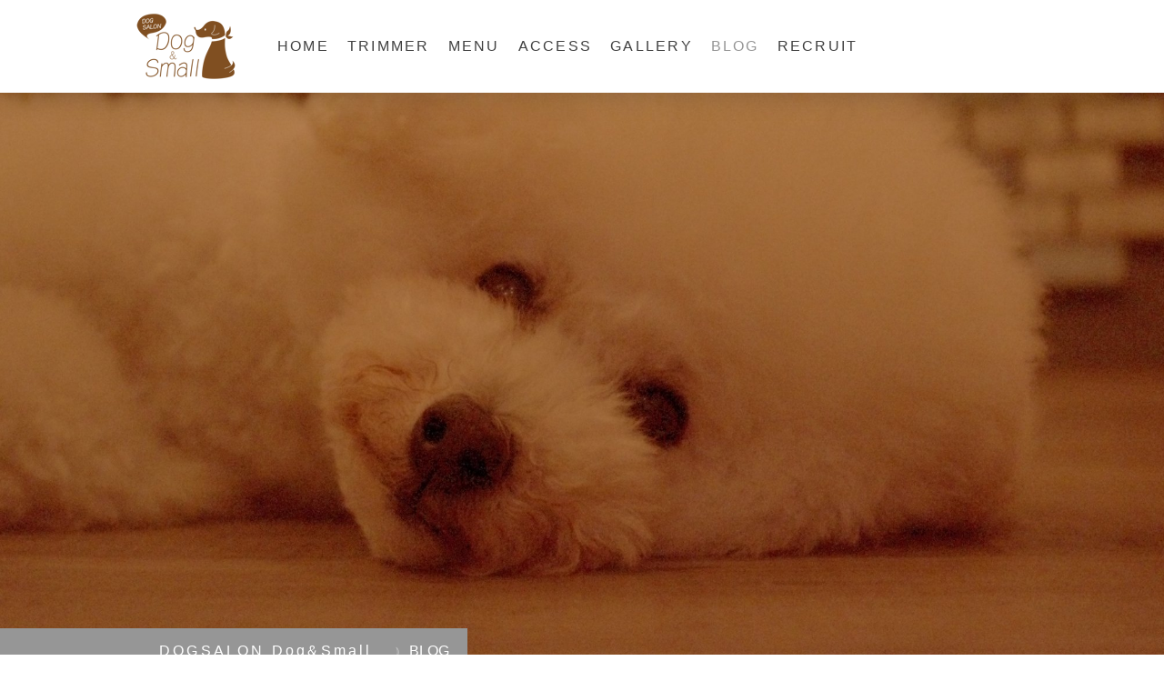

--- FILE ---
content_type: text/html; charset=UTF-8
request_url: https://www.dog-and-small.com/blog/
body_size: 33419
content:
<!DOCTYPE html>
<html lang="ja-JP"><head>
    <meta charset="utf-8"/>
    <link rel="dns-prefetch preconnect" href="https://u.jimcdn.com/" crossorigin="anonymous"/>
<link rel="dns-prefetch preconnect" href="https://assets.jimstatic.com/" crossorigin="anonymous"/>
<link rel="dns-prefetch preconnect" href="https://image.jimcdn.com" crossorigin="anonymous"/>
<link rel="dns-prefetch preconnect" href="https://fonts.jimstatic.com" crossorigin="anonymous"/>
<meta name="viewport" content="width=device-width, initial-scale=1"/>
<meta http-equiv="X-UA-Compatible" content="IE=edge"/>
<meta name="description" content="DOGSALON Dog&amp;Small＜シャンプー中やトリミングの様子、イベントの告知や営業時間の変更などをお知らせしています。＞DOGSALON Dog&amp;Small/名古屋市緑区相川三丁目篠の風ハイツ1F/☎（052）880-0645/木曜定休/駐車場有"/>
<meta name="robots" content="index, follow, archive"/>
<meta property="st:section" content="DOGSALON Dog&amp;Small＜シャンプー中やトリミングの様子、イベントの告知や営業時間の変更などをお知らせしています。＞DOGSALON Dog&amp;Small/名古屋市緑区相川三丁目篠の風ハイツ1F/☎（052）880-0645/木曜定休/駐車場有"/>
<meta name="generator" content="Jimdo Creator"/>
<meta name="twitter:title" content="＜BLOG＞"/>
<meta name="twitter:description" content="DOGSALON Dog&amp;Small＜シャンプー中やトリミングの様子、イベントの告知や営業時間の変更などをお知らせしています。＞ DOGSALON Dog&amp;Small/名古屋市緑区相川三丁目篠の風ハイツ1F/☎（052）880-0645/木曜定休/駐車場有"/>
<meta name="twitter:card" content="summary_large_image"/>
<meta property="og:url" content="http://www.dog-and-small.com/blog/"/>
<meta property="og:title" content="＜BLOG＞"/>
<meta property="og:description" content="DOGSALON Dog&amp;Small＜シャンプー中やトリミングの様子、イベントの告知や営業時間の変更などをお知らせしています。＞ DOGSALON Dog&amp;Small/名古屋市緑区相川三丁目篠の風ハイツ1F/☎（052）880-0645/木曜定休/駐車場有"/>
<meta property="og:type" content="website"/>
<meta property="og:locale" content="ja_JP"/>
<meta property="og:site_name" content="DOGSALON Dog&amp;Small/わんこがいつまでも笑顔でいられるようちょっとだけお手伝いさせてください。/名古屋市緑区/小型犬/トリミング/ドッグサロン/犬の美容室"/>
<meta name="twitter:image" content="https://image.jimcdn.com/cdn-cgi/image/width=2000%2Cheight=1500%2Cfit=contain%2Cformat=jpg%2C/app/cms/storage/image/path/s4642b8dae3e76232/backgroundarea/id32300f11d345232/version/1485155752/image.jpg"/>
<meta property="og:image" content="https://image.jimcdn.com/cdn-cgi/image/width=2000%2Cheight=1500%2Cfit=contain%2Cformat=jpg%2C/app/cms/storage/image/path/s4642b8dae3e76232/backgroundarea/id32300f11d345232/version/1485155752/image.jpg"/>
<meta property="og:image:width" content="2000"/>
<meta property="og:image:height" content="1500"/>
<meta property="og:image:secure_url" content="https://image.jimcdn.com/cdn-cgi/image/width=2000%2Cheight=1500%2Cfit=contain%2Cformat=jpg%2C/app/cms/storage/image/path/s4642b8dae3e76232/backgroundarea/id32300f11d345232/version/1485155752/image.jpg"/><title>＜BLOG＞ - DOGSALON Dog&amp;Small/わんこがいつまでも笑顔でいられるようちょっとだけお手伝いさせてください。/名古屋市緑区/小型犬/トリミング/ドッグサロン/犬の美容室</title>
<link rel="shortcut icon" href="https://u.jimcdn.com/cms/o/s4642b8dae3e76232/img/favicon.png?t=1486279271"/>
    <link rel="alternate" type="application/rss+xml" title="ブログ" href="https://www.dog-and-small.com/rss/blog"/>    
<link rel="canonical" href="https://www.dog-and-small.com/blog/"/>

        <script src="https://assets.jimstatic.com/ckies.js.865e7e29143a563466bd.js"></script>

        <script src="https://assets.jimstatic.com/cookieControl.js.05068c522913fc506a64.js"></script>
    <script>window.CookieControlSet.setToOff();</script>

    <style>html,body{margin:0}.hidden{display:none}.n{padding:5px}#cc-website-title a {text-decoration: none}.cc-m-image-align-1{text-align:left}.cc-m-image-align-2{text-align:right}.cc-m-image-align-3{text-align:center}</style>

        <link href="https://u.jimcdn.com/cms/o/s4642b8dae3e76232/layout/dm_21f0f004bef72e18bd33f11217ac1d63/css/layout.css?t=1708659505" rel="stylesheet" type="text/css" id="jimdo_layout_css"/>
<script>     /* <![CDATA[ */     /*!  loadCss [c]2014 @scottjehl, Filament Group, Inc.  Licensed MIT */     window.loadCSS = window.loadCss = function(e,n,t){var r,l=window.document,a=l.createElement("link");if(n)r=n;else{var i=(l.body||l.getElementsByTagName("head")[0]).childNodes;r=i[i.length-1]}var o=l.styleSheets;a.rel="stylesheet",a.href=e,a.media="only x",r.parentNode.insertBefore(a,n?r:r.nextSibling);var d=function(e){for(var n=a.href,t=o.length;t--;)if(o[t].href===n)return e.call(a);setTimeout(function(){d(e)})};return a.onloadcssdefined=d,d(function(){a.media=t||"all"}),a};     window.onloadCSS = function(n,o){n.onload=function(){n.onload=null,o&&o.call(n)},"isApplicationInstalled"in navigator&&"onloadcssdefined"in n&&n.onloadcssdefined(o)}     /* ]]> */ </script>     <script>
// <![CDATA[
onloadCSS(loadCss('https://assets.jimstatic.com/web.css.0732c147b7adfbb7c932a67d78765812.css') , function() {
    this.id = 'jimdo_web_css';
});
// ]]>
</script>
<link href="https://assets.jimstatic.com/web.css.0732c147b7adfbb7c932a67d78765812.css" rel="preload" as="style"/>
<noscript>
<link href="https://assets.jimstatic.com/web.css.0732c147b7adfbb7c932a67d78765812.css" rel="stylesheet"/>
</noscript>
    <script>
    //<![CDATA[
        var jimdoData = {"isTestserver":false,"isLcJimdoCom":false,"isJimdoHelpCenter":false,"isProtectedPage":false,"cstok":"","cacheJsKey":"a696674d4c92f468fb8c962458f373cd72fe7ea7","cacheCssKey":"a696674d4c92f468fb8c962458f373cd72fe7ea7","cdnUrl":"https:\/\/assets.jimstatic.com\/","minUrl":"https:\/\/assets.jimstatic.com\/app\/cdn\/min\/file\/","authUrl":"https:\/\/a.jimdo.com\/","webPath":"https:\/\/www.dog-and-small.com\/","appUrl":"https:\/\/a.jimdo.com\/","cmsLanguage":"ja_JP","isFreePackage":false,"mobile":false,"isDevkitTemplateUsed":true,"isTemplateResponsive":true,"websiteId":"s4642b8dae3e76232","pageId":1155490362,"packageId":2,"shop":{"deliveryTimeTexts":{"1":"\u304a\u5c4a\u3051\u65e5\u6570\uff1a1~3\u65e5","2":"\u304a\u5c4a\u3051\u65e5\u6570\uff1a3~5\u65e5","3":"\u304a\u5c4a\u3051\u65e5\u6570\uff1a5~8\u65e5"},"checkoutButtonText":"\u8cfc\u5165","isReady":false,"currencyFormat":{"pattern":"\u00a4#,##0","convertedPattern":"$#,##0","symbols":{"GROUPING_SEPARATOR":",","DECIMAL_SEPARATOR":".","CURRENCY_SYMBOL":"\uffe5"}},"currencyLocale":"ja_JP"},"tr":{"gmap":{"searchNotFound":"\u5165\u529b\u3055\u308c\u305f\u4f4f\u6240\u306f\u5b58\u5728\u3057\u306a\u3044\u304b\u3001\u898b\u3064\u3051\u308b\u3053\u3068\u304c\u3067\u304d\u307e\u305b\u3093\u3067\u3057\u305f\u3002","routeNotFound":"\u30eb\u30fc\u30c8\u304c\u8a08\u7b97\u3067\u304d\u307e\u305b\u3093\u3067\u3057\u305f\u3002\u76ee\u7684\u5730\u304c\u9060\u3059\u304e\u308b\u304b\u660e\u78ba\u3067\u306f\u306a\u3044\u53ef\u80fd\u6027\u304c\u3042\u308a\u307e\u3059\u3002"},"shop":{"checkoutSubmit":{"next":"\u6b21\u3078","wait":"\u304a\u5f85\u3061\u304f\u3060\u3055\u3044"},"paypalError":"\u30a8\u30e9\u30fc\u304c\u767a\u751f\u3057\u307e\u3057\u305f\u3002\u518d\u5ea6\u304a\u8a66\u3057\u304f\u3060\u3055\u3044\u3002","cartBar":"\u30b7\u30e7\u30c3\u30d4\u30f3\u30b0\u30ab\u30fc\u30c8\u3092\u78ba\u8a8d","maintenance":"\u7533\u3057\u8a33\u3054\u3056\u3044\u307e\u305b\u3093\u3001\u30e1\u30f3\u30c6\u30ca\u30f3\u30b9\u4e2d\u306e\u305f\u3081\u4e00\u6642\u7684\u306b\u30b7\u30e7\u30c3\u30d7\u304c\u5229\u7528\u3067\u304d\u307e\u305b\u3093\u3002\u3054\u8ff7\u60d1\u3092\u304a\u304b\u3051\u3057\u7533\u3057\u8a33\u3054\u3056\u3044\u307e\u305b\u3093\u304c\u3001\u304a\u6642\u9593\u3092\u3042\u3051\u3066\u518d\u5ea6\u304a\u8a66\u3057\u304f\u3060\u3055\u3044\u3002","addToCartOverlay":{"productInsertedText":"\u30ab\u30fc\u30c8\u306b\u5546\u54c1\u304c\u8ffd\u52a0\u3055\u308c\u307e\u3057\u305f","continueShoppingText":"\u8cb7\u3044\u7269\u3092\u7d9a\u3051\u308b","reloadPageText":"\u66f4\u65b0"},"notReadyText":"\u3053\u3061\u3089\u306e\u30b7\u30e7\u30c3\u30d7\u306f\u73fe\u5728\u6e96\u5099\u4e2d\u306e\u305f\u3081\u3054\u5229\u7528\u3044\u305f\u3060\u3051\u307e\u305b\u3093\u3002\u30b7\u30e7\u30c3\u30d7\u30aa\u30fc\u30ca\u30fc\u306f\u4ee5\u4e0b\u3092\u3054\u78ba\u8a8d\u304f\u3060\u3055\u3044\u3002https:\/\/help.jimdo.com\/hc\/ja\/articles\/115005521583","numLeftText":"\u73fe\u5728\u3053\u306e\u5546\u54c1\u306f {:num} \u307e\u3067\u8cfc\u5165\u3067\u304d\u307e\u3059\u3002","oneLeftText":"\u3053\u306e\u5546\u54c1\u306e\u5728\u5eab\u306f\u6b8b\u308a1\u70b9\u3067\u3059"},"common":{"timeout":"\u30a8\u30e9\u30fc\u304c\u767a\u751f\u3044\u305f\u3057\u307e\u3057\u305f\u3002\u5f8c\u307b\u3069\u518d\u5b9f\u884c\u3057\u3066\u304f\u3060\u3055\u3044\u3002"},"form":{"badRequest":"\u30a8\u30e9\u30fc\u304c\u767a\u751f\u3057\u307e\u3057\u305f\u3002\u5f8c\u307b\u3069\u6539\u3081\u3066\u304a\u8a66\u3057\u304f\u3060\u3055\u3044\u3002"}},"jQuery":"jimdoGen002","isJimdoMobileApp":false,"bgConfig":{"id":19747162,"type":"picture","options":{"fixed":true},"images":[{"id":4466016562,"url":"https:\/\/image.jimcdn.com\/cdn-cgi\/image\/width=2000%2Cheight=1500%2Cfit=contain%2Cformat=jpg%2C\/app\/cms\/storage\/image\/path\/s4642b8dae3e76232\/backgroundarea\/id32300f11d345232\/version\/1485155752\/image.jpg","altText":""}]},"bgFullscreen":false,"responsiveBreakpointLandscape":767,"responsiveBreakpointPortrait":480,"copyableHeadlineLinks":false,"tocGeneration":false,"googlemapsConsoleKey":false,"loggingForAnalytics":false,"loggingForPredefinedPages":false,"isFacebookPixelIdEnabled":false,"userAccountId":"4d581457-b15e-48a2-96b5-38e22a8e0843"};
    // ]]>
</script>

     <script> (function(window) { 'use strict'; var regBuff = window.__regModuleBuffer = []; var regModuleBuffer = function() { var args = [].slice.call(arguments); regBuff.push(args); }; if (!window.regModule) { window.regModule = regModuleBuffer; } })(window); </script>
    <script src="https://assets.jimstatic.com/web.js.9116b46b92b1358798e9.js" async="true"></script>
    <script src="https://assets.jimstatic.com/at.js.4414d972ea768b46a7c9.js"></script>
    

</head>

<body class="body cc-page j-m-gallery-styles j-m-video-styles j-m-hr-styles j-m-header-styles j-m-text-styles j-m-emotionheader-styles j-m-htmlCode-styles j-m-rss-styles j-m-form-styles j-m-table-styles j-m-textWithImage-styles j-m-downloadDocument-styles j-m-imageSubtitle-styles j-m-flickr-styles j-m-googlemaps-styles j-m-blogSelection-styles j-m-comment-styles-disabled j-m-jimdo-styles j-m-profile-styles j-m-guestbook-styles j-m-promotion-styles j-m-twitter-styles j-m-hgrid-styles j-m-shoppingcart-styles j-m-catalog-styles j-m-product-styles-disabled j-m-facebook-styles j-m-sharebuttons-styles j-m-formnew-styles j-m-callToAction-styles j-m-turbo-styles j-m-spacing-styles j-m-googleplus-styles j-m-dummy-styles j-m-search-styles j-m-booking-styles j-m-socialprofiles-styles j-footer-styles cc-pagemode-default cc-content-parent" id="page-1155490362">

<div id="cc-inner" class="cc-content-parent">

<input type="checkbox" id="jtpl-mobile-navigation__checkbox" class="jtpl-mobile-navigation__checkbox"/><!-- _main.sass --><div class="jtpl-main cc-content-parent">

  <!-- _background-area.sass -->
  <div class="jtpl-background-area" background-area="fullscreen"></div>
  <!-- END _background-area.sass -->

  <!-- _top-bar.sass -->
  <div class="jtpl-top-bar navigation-colors">
    <!-- _navigation.sass -->
    <label for="jtpl-mobile-navigation__checkbox" class="jtpl-mobile-navigation__label navigation-colors--transparency">
      <span class="jtpl-mobile-navigation__borders navigation-colors__menu-icon"></span>
    </label>
    <!-- END _navigation.sass -->

  </div>
  <!-- END _top-bar.sass -->


  <!-- _mobile-navigation.sass -->
  <nav class="jtpl-mobile-navigation navigation-colors navigation-colors--transparency"><div data-container="navigation"><div class="j-nav-variant-nested"><ul class="cc-nav-level-0 j-nav-level-0"><li id="cc-nav-view-1155287262" class="jmd-nav__list-item-0"><a href="/" data-link-title="HOME">HOME</a></li><li id="cc-nav-view-1155294662" class="jmd-nav__list-item-0"><a href="/trimmer/" data-link-title="TRIMMER">TRIMMER</a></li><li id="cc-nav-view-1155287462" class="jmd-nav__list-item-0"><a href="/price/" data-link-title="MENU">MENU</a></li><li id="cc-nav-view-1155287362" class="jmd-nav__list-item-0"><a href="/access/" data-link-title="ACCESS">ACCESS</a></li><li id="cc-nav-view-1155490262" class="jmd-nav__list-item-0"><a href="/gallery/" data-link-title="GALLERY">GALLERY</a></li><li id="cc-nav-view-1155490362" class="jmd-nav__list-item-0 j-nav-has-children cc-nav-current j-nav-current jmd-nav__item--current"><a href="/blog/" data-link-title="BLOG" class="cc-nav-current j-nav-current jmd-nav__link--current">BLOG</a><span data-navi-toggle="cc-nav-view-1155490362" class="jmd-nav__toggle-button"></span><ul class="cc-nav-level-1 j-nav-level-1"><li id="cc-nav-view-1355080362" class="jmd-nav__list-item-1"><a href="/blog/2026年2月/" data-link-title="2026年2月">2026年2月</a></li><li id="cc-nav-view-1355080262" class="jmd-nav__list-item-1"><a href="/blog/2026年1月-1/" data-link-title="2026年1月">2026年1月</a></li><li id="cc-nav-view-1354247562" class="jmd-nav__list-item-1"><a href="/blog/2025年12月/" data-link-title="2025年12月">2025年12月</a></li><li id="cc-nav-view-1354686462" class="jmd-nav__list-item-1"><a href="/blog/2025年11月-1/" data-link-title="2025年11月">2025年11月</a></li><li id="cc-nav-view-1295903062" class="jmd-nav__list-item-1"><a href="/blog/動物愛護活動報告/" data-link-title="動物愛護活動報告">動物愛護活動報告</a></li></ul></li><li id="cc-nav-view-1351586162" class="jmd-nav__list-item-0"><a href="/recruit/" data-link-title="RECRUIT">RECRUIT</a></li></ul></div></div>
  </nav><!-- END _mobile-navigation.sass --><!-- _header.sass --><header class="jtpl-header navigation-colors"><div class="jtpl-header__inner alignment-options navigation-vertical-alignment">
      <div class="jtpl-logo">
        <div id="cc-website-logo" class="cc-single-module-element"><div id="cc-m-6485174962" class="j-module n j-imageSubtitle"><div class="cc-m-image-container"><figure class="cc-imagewrapper cc-m-image-align-1">
<a href="https://www.dog-and-small.com/" target="_self"><img srcset="https://image.jimcdn.com/cdn-cgi/image/width=109%2Cheight=10000%2Cfit=contain%2Cformat=png%2C/app/cms/storage/image/path/s4642b8dae3e76232/image/i7e48b608e5841e87/version/1485333847/image.png 109w, https://image.jimcdn.com/cdn-cgi/image/width=218%2Cheight=10000%2Cfit=contain%2Cformat=png%2C/app/cms/storage/image/path/s4642b8dae3e76232/image/i7e48b608e5841e87/version/1485333847/image.png 218w" sizes="(min-width: 109px) 109px, 100vw" id="cc-m-imagesubtitle-image-6485174962" src="https://image.jimcdn.com/cdn-cgi/image/width=109%2Cheight=10000%2Cfit=contain%2Cformat=png%2C/app/cms/storage/image/path/s4642b8dae3e76232/image/i7e48b608e5841e87/version/1485333847/image.png" alt="DOGSALON Dog&amp;Small/わんこがいつまでも笑顔でいられるようちょっとだけお手伝いさせてください。/名古屋市緑区/小型犬/トリミング/ドッグサロン/犬の美容室" class="" data-src-width="3543" data-src-height="2362" data-src="https://image.jimcdn.com/cdn-cgi/image/width=109%2Cheight=10000%2Cfit=contain%2Cformat=png%2C/app/cms/storage/image/path/s4642b8dae3e76232/image/i7e48b608e5841e87/version/1485333847/image.png" data-image-id="4466025862"/></a>    

</figure>
</div>
<div class="cc-clear"></div>
<script id="cc-m-reg-6485174962">// <![CDATA[

    window.regModule("module_imageSubtitle", {"data":{"imageExists":true,"hyperlink":"","hyperlink_target":"","hyperlinkAsString":"","pinterest":"0","id":6485174962,"widthEqualsContent":"0","resizeWidth":"109","resizeHeight":73},"id":6485174962});
// ]]>
</script></div></div>
      </div>

      <!-- _navigation.sass -->
      <nav class="jtpl-navigation"><div class="jtpl-navigation__inner navigation-alignment" data-dropdown="true" data-main="true">
          <div data-container="navigation"><div class="j-nav-variant-nested"><ul class="cc-nav-level-0 j-nav-level-0"><li id="cc-nav-view-1155287262" class="jmd-nav__list-item-0"><a href="/" data-link-title="HOME">HOME</a></li><li id="cc-nav-view-1155294662" class="jmd-nav__list-item-0"><a href="/trimmer/" data-link-title="TRIMMER">TRIMMER</a></li><li id="cc-nav-view-1155287462" class="jmd-nav__list-item-0"><a href="/price/" data-link-title="MENU">MENU</a></li><li id="cc-nav-view-1155287362" class="jmd-nav__list-item-0"><a href="/access/" data-link-title="ACCESS">ACCESS</a></li><li id="cc-nav-view-1155490262" class="jmd-nav__list-item-0"><a href="/gallery/" data-link-title="GALLERY">GALLERY</a></li><li id="cc-nav-view-1155490362" class="jmd-nav__list-item-0 j-nav-has-children cc-nav-current j-nav-current jmd-nav__item--current"><a href="/blog/" data-link-title="BLOG" class="cc-nav-current j-nav-current jmd-nav__link--current">BLOG</a><span data-navi-toggle="cc-nav-view-1155490362" class="jmd-nav__toggle-button"></span><ul class="cc-nav-level-1 j-nav-level-1"><li id="cc-nav-view-1355080362" class="jmd-nav__list-item-1"><a href="/blog/2026年2月/" data-link-title="2026年2月">2026年2月</a></li><li id="cc-nav-view-1355080262" class="jmd-nav__list-item-1"><a href="/blog/2026年1月-1/" data-link-title="2026年1月">2026年1月</a></li><li id="cc-nav-view-1354247562" class="jmd-nav__list-item-1"><a href="/blog/2025年12月/" data-link-title="2025年12月">2025年12月</a></li><li id="cc-nav-view-1354686462" class="jmd-nav__list-item-1"><a href="/blog/2025年11月-1/" data-link-title="2025年11月">2025年11月</a></li><li id="cc-nav-view-1295903062" class="jmd-nav__list-item-1"><a href="/blog/動物愛護活動報告/" data-link-title="動物愛護活動報告">動物愛護活動報告</a></li></ul></li><li id="cc-nav-view-1351586162" class="jmd-nav__list-item-0"><a href="/recruit/" data-link-title="RECRUIT">RECRUIT</a></li></ul></div></div>
        </div>
      </nav><!-- END _navigation.sass -->
</div>
  </header><div class="jtpl-header--image" background-area="stripe" background-area-default=""></div>

  <!-- END _header.sass -->

  <!-- _section-main.sass -->
  <div class="jtpl-section-main content-options-box cc-content-parent">

    <!-- _breadcrumb.sass -->
    <div class="jtpl-breadcrumb alignment-options">
      <div class="jtpl-breadcrumb__inner flex-background-options">
        <div class="jtpl-breadcrumb__title-navigation-gutter">
          <!-- _section-main.sass -->
          <div class="jtpl-title">
            <div id="cc-website-title" class="cc-single-module-element"><div id="cc-m-6485152362" class="j-module n j-header"><a href="https://www.dog-and-small.com/"><span class="cc-within-single-module-element j-website-title-content" id="cc-m-header-6485152362">DOGSALON Dog&amp;Small</span></a></div></div>
          </div>
          <!-- END _section-main.sass -->
          <div class="jtpl-breadcrumb__navigation breadcrumb-options">
            <div data-container="navigation"><div class="j-nav-variant-breadcrumb"><ol itemscope="true" itemtype="http://schema.org/BreadcrumbList"><li itemscope="true" itemprop="itemListElement" itemtype="http://schema.org/ListItem" class="cc-nav-current j-nav-current"><a href="/blog/" data-link-title="BLOG" itemprop="item" class="cc-nav-current j-nav-current"><span itemprop="name">BLOG</span></a><meta itemprop="position" content="1"/></li></ol></div></div>
          </div>
        </div>
      </div>
    </div>
    <!-- END _breadcrumb.sass -->

    <div class="jtpl-content alignment-options content-options-inner cc-content-parent">
      <div id="content_area" data-container="content"><div id="content_start"></div>
        
        <div id="cc-matrix-1528818262"><div id="cc-m-8253641662" class="j-module n j-blogSelection "><div class="blogselection">

    
        <div class="n clearover j-blogarticle">
            <a href="/2026/01/31/%E4%BB%8A%E6%97%A5%E3%81%AE%E3%82%8F%E3%82%93%E3%81%93/" class="j-blog-header">
    <h2 class="j-blog-headline">今日のわんこ</h2>
</a>

<time class="datetime" datetime="2026-01-31">
            <span class="yr dt-hide">2026年</span>
        <span class="mon "> 1月</span>
        <span class="day ">31日</span>
        <span class="day-word dt-hide">土</span>
    </time>

<div class="c"></div>
<div id="cc-matrix-2106109862"><div id="cc-m-8270453762" class="j-module n j-header "><h1 class="" id="cc-m-header-8270453762">ナッツくん♡</h1></div><div id="cc-m-8270450862" class="j-module n j-gallery "><div class="cc-m-gallery-container cc-m-gallery-cool clearover" id="cc-m-gallery-8270450862">
    <div class="cc-m-gallery-cool-item" id="gallery_thumb_5355632362">
        <div>
            
                <a rel="lightbox[8270450862]" href="javascript:" data-href="https://image.jimcdn.com/cdn-cgi/image//app/cms/storage/image/path/s4642b8dae3e76232/image/i9ad5fdf0882784e6/version/1769823127/image.jpg" data-title=""><img src="https://image.jimcdn.com/cdn-cgi/image/width=1920%2Cheight=400%2Cfit=contain%2Cformat=jpg%2C/app/cms/storage/image/path/s4642b8dae3e76232/image/i9ad5fdf0882784e6/version/1769823127/image.jpg" data-orig-width="1032" data-orig-height="1834" alt="" data-subtitle=""/></a>        </div>
    </div>
    <div class="cc-m-gallery-cool-item" id="gallery_thumb_5355632462">
        <div>
            
                <a rel="lightbox[8270450862]" href="javascript:" data-href="https://image.jimcdn.com/cdn-cgi/image//app/cms/storage/image/path/s4642b8dae3e76232/image/if56728d34f17722f/version/1769823128/image.jpg" data-title=""><img src="https://image.jimcdn.com/cdn-cgi/image/width=1920%2Cheight=400%2Cfit=contain%2Cformat=jpg%2C/app/cms/storage/image/path/s4642b8dae3e76232/image/if56728d34f17722f/version/1769823128/image.jpg" data-orig-width="1032" data-orig-height="1834" alt="" data-subtitle=""/></a>        </div>
    </div>
    <div class="cc-m-gallery-cool-item" id="gallery_thumb_5355632562">
        <div>
            
                <a rel="lightbox[8270450862]" href="javascript:" data-href="https://image.jimcdn.com/cdn-cgi/image//app/cms/storage/image/path/s4642b8dae3e76232/image/ic9c5ba1a239578c0/version/1769823128/image.jpg" data-title=""><img src="https://image.jimcdn.com/cdn-cgi/image/width=1920%2Cheight=400%2Cfit=contain%2Cformat=jpg%2C/app/cms/storage/image/path/s4642b8dae3e76232/image/ic9c5ba1a239578c0/version/1769823128/image.jpg" data-orig-width="1032" data-orig-height="1834" alt="" data-subtitle=""/></a>        </div>
    </div>
</div>
<script id="cc-m-reg-8270450862">// <![CDATA[

    window.regModule("module_gallery", {"view":"3","countImages":3,"variant":"cool","selector":"#cc-m-gallery-8270450862","imageCount":3,"enlargeable":"1","multiUpload":true,"autostart":1,"pause":"4","showSliderThumbnails":1,"coolSize":"2","coolPadding":"3","stackCount":"3","stackPadding":"3","options":{"pinterest":""},"id":8270450862});
// ]]>
</script></div><div id="cc-m-8270454262" class="j-module n j-text "><p>
    お預かりした後はしょんぼりなナッツくん（笑）
</p>

<p>
    ママと離れ離れの寂しいトリミングだけど今日も頑張ってくれてありがとう(^^)
</p>

<p>
     
</p></div><div id="cc-m-8270454762" class="j-module n j-hr ">    <hr/>
</div><div id="cc-m-8270453962" class="j-module n j-header "><h1 class="" id="cc-m-header-8270453962">からあげくん♡</h1></div><div id="cc-m-8270451462" class="j-module n j-gallery "><div class="cc-m-gallery-container cc-m-gallery-cool clearover" id="cc-m-gallery-8270451462">
    <div class="cc-m-gallery-cool-item" id="gallery_thumb_5355632862">
        <div>
            
                <a rel="lightbox[8270451462]" href="javascript:" data-href="https://image.jimcdn.com/cdn-cgi/image//app/cms/storage/image/path/s4642b8dae3e76232/image/i86d396510d705925/version/1769829845/image.jpg" data-title=""><img src="https://image.jimcdn.com/cdn-cgi/image/width=1920%2Cheight=400%2Cfit=contain%2Cformat=jpg%2C/app/cms/storage/image/path/s4642b8dae3e76232/image/i86d396510d705925/version/1769829845/image.jpg" data-orig-width="1032" data-orig-height="1834" alt="" data-subtitle=""/></a>        </div>
    </div>
    <div class="cc-m-gallery-cool-item" id="gallery_thumb_5355632962">
        <div>
            
                <a rel="lightbox[8270451462]" href="javascript:" data-href="https://image.jimcdn.com/cdn-cgi/image//app/cms/storage/image/path/s4642b8dae3e76232/image/ia78d6ef477a14986/version/1769829845/image.jpg" data-title=""><img src="https://image.jimcdn.com/cdn-cgi/image/width=1920%2Cheight=400%2Cfit=contain%2Cformat=jpg%2C/app/cms/storage/image/path/s4642b8dae3e76232/image/ia78d6ef477a14986/version/1769829845/image.jpg" data-orig-width="1032" data-orig-height="1834" alt="" data-subtitle=""/></a>        </div>
    </div>
    <div class="cc-m-gallery-cool-item" id="gallery_thumb_5355633062">
        <div>
            
                <a rel="lightbox[8270451462]" href="javascript:" data-href="https://image.jimcdn.com/cdn-cgi/image//app/cms/storage/image/path/s4642b8dae3e76232/image/ied630ca4e743f21e/version/1769829845/image.jpg" data-title=""><img src="https://image.jimcdn.com/cdn-cgi/image/width=1920%2Cheight=400%2Cfit=contain%2Cformat=jpg%2C/app/cms/storage/image/path/s4642b8dae3e76232/image/ied630ca4e743f21e/version/1769829845/image.jpg" data-orig-width="1032" data-orig-height="1834" alt="" data-subtitle=""/></a>        </div>
    </div>
</div>
<script id="cc-m-reg-8270451462">// <![CDATA[

    window.regModule("module_gallery", {"view":"3","countImages":3,"variant":"cool","selector":"#cc-m-gallery-8270451462","imageCount":3,"enlargeable":"1","multiUpload":true,"autostart":1,"pause":"4","showSliderThumbnails":1,"coolSize":"2","coolPadding":"3","stackCount":"3","stackPadding":"3","options":{"pinterest":""},"id":8270451462});
// ]]>
</script></div><div id="cc-m-8270454562" class="j-module n j-text "><p>
    家族のみんながお店を出ていくときはと～っても悲壮感が強いけど、姿が見えなくなれば切り替えが早いからあげくん（笑）
</p>

<p>
    すぐにトリマーさんに気持ちをシフトチェンジして今日もおりこうさんにトリミングさせてくれました！！
</p></div><div id="cc-m-8270455362" class="j-module n j-hr ">    <hr/>
</div><div id="cc-m-8270453862" class="j-module n j-header "><h1 class="" id="cc-m-header-8270453862">ルークちゃん♡</h1></div><div id="cc-m-8270452562" class="j-module n j-gallery "><div class="cc-m-gallery-container cc-m-gallery-cool clearover" id="cc-m-gallery-8270452562">
    <div class="cc-m-gallery-cool-item" id="gallery_thumb_5355633462">
        <div>
            
                <a rel="lightbox[8270452562]" href="javascript:" data-href="https://image.jimcdn.com/cdn-cgi/image//app/cms/storage/image/path/s4642b8dae3e76232/image/i868f6a085a2b137c/version/1769836430/image.jpg" data-title=""><img src="https://image.jimcdn.com/cdn-cgi/image/width=1920%2Cheight=400%2Cfit=contain%2Cformat=jpg%2C/app/cms/storage/image/path/s4642b8dae3e76232/image/i868f6a085a2b137c/version/1769836430/image.jpg" data-orig-width="1032" data-orig-height="1834" alt="" data-subtitle=""/></a>        </div>
    </div>
    <div class="cc-m-gallery-cool-item" id="gallery_thumb_5355633562">
        <div>
            
                <a rel="lightbox[8270452562]" href="javascript:" data-href="https://image.jimcdn.com/cdn-cgi/image//app/cms/storage/image/path/s4642b8dae3e76232/image/ife0791fc23f11dc6/version/1769836430/image.jpg" data-title=""><img src="https://image.jimcdn.com/cdn-cgi/image/width=1920%2Cheight=400%2Cfit=contain%2Cformat=jpg%2C/app/cms/storage/image/path/s4642b8dae3e76232/image/ife0791fc23f11dc6/version/1769836430/image.jpg" data-orig-width="1032" data-orig-height="1834" alt="" data-subtitle=""/></a>        </div>
    </div>
    <div class="cc-m-gallery-cool-item" id="gallery_thumb_5355633662">
        <div>
            
                <a rel="lightbox[8270452562]" href="javascript:" data-href="https://image.jimcdn.com/cdn-cgi/image//app/cms/storage/image/path/s4642b8dae3e76232/image/ic252e99440ea4acc/version/1769836430/image.jpg" data-title=""><img src="https://image.jimcdn.com/cdn-cgi/image/width=1920%2Cheight=400%2Cfit=contain%2Cformat=jpg%2C/app/cms/storage/image/path/s4642b8dae3e76232/image/ic252e99440ea4acc/version/1769836430/image.jpg" data-orig-width="1032" data-orig-height="1834" alt="" data-subtitle=""/></a>        </div>
    </div>
</div>
<script id="cc-m-reg-8270452562">// <![CDATA[

    window.regModule("module_gallery", {"view":"3","countImages":3,"variant":"cool","selector":"#cc-m-gallery-8270452562","imageCount":3,"enlargeable":"1","multiUpload":true,"autostart":1,"pause":"4","showSliderThumbnails":1,"coolSize":"2","coolPadding":"3","stackCount":"3","stackPadding":"3","options":{"pinterest":""},"id":8270452562});
// ]]>
</script></div><div id="cc-m-8270454662" class="j-module n j-text "><p>
    洋服のせいか脇やアンダーコートに毛玉がたくさんできちゃったね。
</p>

<p>
    足にもちょこっと毛玉があったけど短くならずに済みました(^^)
</p>

<p>
    洋服を着なくていい季節が来たらまたアンダーラインの飾り毛は伸ばしていこうね！！
</p></div><div id="cc-m-8270454862" class="j-module n j-hr ">    <hr/>
</div><div id="cc-m-8270454162" class="j-module n j-header "><h1 class="" id="cc-m-header-8270454162">ててまるくん♡</h1></div><div id="cc-m-8270453662" class="j-module n j-gallery "><div class="cc-m-gallery-container cc-m-gallery-cool clearover" id="cc-m-gallery-8270453662">
    <div class="cc-m-gallery-cool-item" id="gallery_thumb_5355633862">
        <div>
            
                <a rel="lightbox[8270453662]" href="javascript:" data-href="https://image.jimcdn.com/cdn-cgi/image//app/cms/storage/image/path/s4642b8dae3e76232/image/i138209a2e287cda4/version/1769840361/image.jpg" data-title=""><img src="https://image.jimcdn.com/cdn-cgi/image/width=1920%2Cheight=400%2Cfit=contain%2Cformat=jpg%2C/app/cms/storage/image/path/s4642b8dae3e76232/image/i138209a2e287cda4/version/1769840361/image.jpg" data-orig-width="1032" data-orig-height="1834" alt="" data-subtitle=""/></a>        </div>
    </div>
    <div class="cc-m-gallery-cool-item" id="gallery_thumb_5355633962">
        <div>
            
                <a rel="lightbox[8270453662]" href="javascript:" data-href="https://image.jimcdn.com/cdn-cgi/image//app/cms/storage/image/path/s4642b8dae3e76232/image/i53c79872a696b994/version/1769840361/image.jpg" data-title=""><img src="https://image.jimcdn.com/cdn-cgi/image/width=1920%2Cheight=400%2Cfit=contain%2Cformat=jpg%2C/app/cms/storage/image/path/s4642b8dae3e76232/image/i53c79872a696b994/version/1769840361/image.jpg" data-orig-width="1032" data-orig-height="1834" alt="" data-subtitle=""/></a>        </div>
    </div>
    <div class="cc-m-gallery-cool-item" id="gallery_thumb_5355634062">
        <div>
            
                <a rel="lightbox[8270453662]" href="javascript:" data-href="https://image.jimcdn.com/cdn-cgi/image//app/cms/storage/image/path/s4642b8dae3e76232/image/i78f525070c25487e/version/1769840361/image.jpg" data-title=""><img src="https://image.jimcdn.com/cdn-cgi/image/width=1920%2Cheight=400%2Cfit=contain%2Cformat=jpg%2C/app/cms/storage/image/path/s4642b8dae3e76232/image/i78f525070c25487e/version/1769840361/image.jpg" data-orig-width="1032" data-orig-height="1834" alt="" data-subtitle=""/></a>        </div>
    </div>
</div>
<script id="cc-m-reg-8270453662">// <![CDATA[

    window.regModule("module_gallery", {"view":"3","countImages":3,"variant":"cool","selector":"#cc-m-gallery-8270453662","imageCount":3,"enlargeable":"1","multiUpload":true,"autostart":1,"pause":"4","showSliderThumbnails":1,"coolSize":"2","coolPadding":"3","stackCount":"3","stackPadding":"3","options":{"pinterest":""},"id":8270453662});
// ]]>
</script></div><div id="cc-m-8270454462" class="j-module n j-text "><p>
    今回でDog＆Smallでのトリミングは６回目♡
</p>

<p>
    はじめのころは嫌なことが多くてお口が出てしまうこともあったけど、ここ最近は苦手を克服して怒りんぼじゃなくなったね(^^)
</p>

<p>
    うれしいな♡
</p>

<p>
     
</p></div><div id="cc-m-8270454962" class="j-module n j-hr ">    <hr/>
</div><div id="cc-m-8270454062" class="j-module n j-header "><h1 class="" id="cc-m-header-8270454062">こころちゃん♡</h1></div><div id="cc-m-8270458762" class="j-module n j-gallery "><div class="cc-m-gallery-container cc-m-gallery-cool clearover" id="cc-m-gallery-8270458762">
    <div class="cc-m-gallery-cool-item" id="gallery_thumb_5355637462">
        <div>
            
                <a rel="lightbox[8270458762]" href="javascript:" data-href="https://image.jimcdn.com/cdn-cgi/image//app/cms/storage/image/path/s4642b8dae3e76232/image/ic036977416ec0ccf/version/1769846763/image.jpg" data-title=""><img src="https://image.jimcdn.com/cdn-cgi/image/width=1920%2Cheight=400%2Cfit=contain%2Cformat=jpg%2C/app/cms/storage/image/path/s4642b8dae3e76232/image/ic036977416ec0ccf/version/1769846763/image.jpg" data-orig-width="1032" data-orig-height="1834" alt="" data-subtitle=""/></a>        </div>
    </div>
    <div class="cc-m-gallery-cool-item" id="gallery_thumb_5355637562">
        <div>
            
                <a rel="lightbox[8270458762]" href="javascript:" data-href="https://image.jimcdn.com/cdn-cgi/image//app/cms/storage/image/path/s4642b8dae3e76232/image/i547ea947def1e698/version/1769846763/image.jpg" data-title=""><img src="https://image.jimcdn.com/cdn-cgi/image/width=1920%2Cheight=400%2Cfit=contain%2Cformat=jpg%2C/app/cms/storage/image/path/s4642b8dae3e76232/image/i547ea947def1e698/version/1769846763/image.jpg" data-orig-width="1032" data-orig-height="1834" alt="" data-subtitle=""/></a>        </div>
    </div>
    <div class="cc-m-gallery-cool-item" id="gallery_thumb_5355637662">
        <div>
            
                <a rel="lightbox[8270458762]" href="javascript:" data-href="https://image.jimcdn.com/cdn-cgi/image//app/cms/storage/image/path/s4642b8dae3e76232/image/icf72b8f8b982b8db/version/1769846763/image.jpg" data-title=""><img src="https://image.jimcdn.com/cdn-cgi/image/width=1920%2Cheight=400%2Cfit=contain%2Cformat=jpg%2C/app/cms/storage/image/path/s4642b8dae3e76232/image/icf72b8f8b982b8db/version/1769846763/image.jpg" data-orig-width="1032" data-orig-height="1834" alt="" data-subtitle=""/></a>        </div>
    </div>
</div>
<script id="cc-m-reg-8270458762">// <![CDATA[

    window.regModule("module_gallery", {"view":"3","countImages":3,"variant":"cool","selector":"#cc-m-gallery-8270458762","imageCount":3,"enlargeable":"1","multiUpload":true,"autostart":1,"pause":"4","showSliderThumbnails":1,"coolSize":"2","coolPadding":"3","stackCount":"3","stackPadding":"3","options":{"pinterest":""},"id":8270458762});
// ]]>
</script></div><div id="cc-m-8270454362" class="j-module n j-text "><p>
    左上の奥歯がグラグラで痛そう(+_+)
</p>

<p>
    その場所は避けて歯磨きをしました。
</p>

<p>
    抜けて早くすっきりしたらいいのにね。
</p></div><div id="cc-m-8270455062" class="j-module n j-sharebuttons ">
<div class="cc-sharebuttons-element cc-sharebuttons-size-32 cc-sharebuttons-style-colored cc-sharebuttons-design-square cc-sharebuttons-align-left">


    <a class="cc-sharebuttons-facebook" href="http://www.facebook.com/sharer.php?u=https://www.dog-and-small.com/2026/01/31/%E4%BB%8A%E6%97%A5%E3%81%AE%E3%82%8F%E3%82%93%E3%81%93/&amp;t=%E4%BB%8A%E6%97%A5%E3%81%AE%E3%82%8F%E3%82%93%E3%81%93" title="Facebook" target="_blank"></a><a class="cc-sharebuttons-line" href="http://line.me/R/msg/text/?%E4%BB%8A%E6%97%A5%E3%81%AE%E3%82%8F%E3%82%93%E3%81%93%0Ahttps://www.dog-and-small.com/2026/01/31/%E4%BB%8A%E6%97%A5%E3%81%AE%E3%82%8F%E3%82%93%E3%81%93/" title="Line" target="_blank"></a>

</div>
</div><div id="cc-m-8270455162" class="j-module n j-hr ">    <hr/>
</div><div id="cc-m-8270455262" class="j-module n j-hr ">    <hr/>
</div></div>        </div>

    
        <div class="n clearover j-blogarticle">
            <a href="/2026/01/28/%E4%BB%8A%E6%97%A5%E3%81%AE%E3%82%8F%E3%82%93%E3%81%93/" class="j-blog-header">
    <h2 class="j-blog-headline">今日のわんこ</h2>
</a>

<time class="datetime" datetime="2026-01-28">
            <span class="yr dt-hide">2026年</span>
        <span class="mon "> 1月</span>
        <span class="day ">28日</span>
        <span class="day-word dt-hide">水</span>
    </time>

<div class="c"></div>
<div id="cc-matrix-2106050162"><div id="cc-m-8270097762" class="j-module n j-header "><h1 class="" id="cc-m-header-8270097762">らぶちゃん＆ふくくん♡</h1></div><div id="cc-m-8270096462" class="j-module n j-gallery "><div class="cc-m-gallery-container cc-m-gallery-cool clearover" id="cc-m-gallery-8270096462">
    <div class="cc-m-gallery-cool-item" id="gallery_thumb_5355296162">
        <div>
            
                <a rel="lightbox[8270096462]" href="javascript:" data-href="https://image.jimcdn.com/cdn-cgi/image//app/cms/storage/image/path/s4642b8dae3e76232/image/i906018ad5ceffb5f/version/1769585024/image.jpg" data-title=""><img src="https://image.jimcdn.com/cdn-cgi/image/width=1920%2Cheight=400%2Cfit=contain%2Cformat=jpg%2C/app/cms/storage/image/path/s4642b8dae3e76232/image/i906018ad5ceffb5f/version/1769585024/image.jpg" data-orig-width="1032" data-orig-height="1834" alt="" data-subtitle=""/></a>        </div>
    </div>
    <div class="cc-m-gallery-cool-item" id="gallery_thumb_5355296262">
        <div>
            
                <a rel="lightbox[8270096462]" href="javascript:" data-href="https://image.jimcdn.com/cdn-cgi/image//app/cms/storage/image/path/s4642b8dae3e76232/image/i70a589cef772b223/version/1769585024/image.jpg" data-title=""><img src="https://image.jimcdn.com/cdn-cgi/image/width=1920%2Cheight=400%2Cfit=contain%2Cformat=jpg%2C/app/cms/storage/image/path/s4642b8dae3e76232/image/i70a589cef772b223/version/1769585024/image.jpg" data-orig-width="1032" data-orig-height="1834" alt="" data-subtitle=""/></a>        </div>
    </div>
    <div class="cc-m-gallery-cool-item" id="gallery_thumb_5355296362">
        <div>
            
                <a rel="lightbox[8270096462]" href="javascript:" data-href="https://image.jimcdn.com/cdn-cgi/image//app/cms/storage/image/path/s4642b8dae3e76232/image/ib17216f3f8b21fbb/version/1769585024/image.jpg" data-title=""><img src="https://image.jimcdn.com/cdn-cgi/image/width=1920%2Cheight=400%2Cfit=contain%2Cformat=jpg%2C/app/cms/storage/image/path/s4642b8dae3e76232/image/ib17216f3f8b21fbb/version/1769585024/image.jpg" data-orig-width="1032" data-orig-height="1834" alt="" data-subtitle=""/></a>        </div>
    </div>
    <div class="cc-m-gallery-cool-item" id="gallery_thumb_5355296862">
        <div>
            
                <a rel="lightbox[8270096462]" href="javascript:" data-href="https://image.jimcdn.com/cdn-cgi/image//app/cms/storage/image/path/s4642b8dae3e76232/image/i79b8cfd78720b226/version/1769585024/image.jpg" data-title=""><img src="https://image.jimcdn.com/cdn-cgi/image/width=1920%2Cheight=400%2Cfit=contain%2Cformat=jpg%2C/app/cms/storage/image/path/s4642b8dae3e76232/image/i79b8cfd78720b226/version/1769585024/image.jpg" data-orig-width="1032" data-orig-height="1834" alt="" data-subtitle=""/></a>        </div>
    </div>
</div>
<script id="cc-m-reg-8270096462">// <![CDATA[

    window.regModule("module_gallery", {"view":"3","countImages":4,"variant":"cool","selector":"#cc-m-gallery-8270096462","imageCount":4,"enlargeable":"1","multiUpload":true,"autostart":1,"pause":"4","showSliderThumbnails":1,"coolSize":"2","coolPadding":"3","stackCount":"3","stackPadding":"3","options":{"pinterest":""},"id":8270096462});
// ]]>
</script></div><div id="cc-m-8270098562" class="j-module n j-text "><p>
    今日もたくさん毛が抜けたね～！！
</p>

<p>
    チワワさんは季節問わずよく抜けるよな～(^^)
</p>

<p>
     
</p></div><div id="cc-m-8270098662" class="j-module n j-hr ">    <hr/>
</div><div id="cc-m-8270097962" class="j-module n j-header "><h1 class="" id="cc-m-header-8270097962">じゅげむくん♡</h1></div><div id="cc-m-8270096562" class="j-module n j-gallery "><div class="cc-m-gallery-container cc-m-gallery-cool clearover" id="cc-m-gallery-8270096562">
    <div class="cc-m-gallery-cool-item" id="gallery_thumb_5355296562">
        <div>
            
                <a rel="lightbox[8270096562]" href="javascript:" data-href="https://image.jimcdn.com/cdn-cgi/image//app/cms/storage/image/path/s4642b8dae3e76232/image/i4325cc0aea8506b2/version/1769583986/image.jpg" data-title=""><img src="https://image.jimcdn.com/cdn-cgi/image/width=1920%2Cheight=400%2Cfit=contain%2Cformat=jpg%2C/app/cms/storage/image/path/s4642b8dae3e76232/image/i4325cc0aea8506b2/version/1769583986/image.jpg" data-orig-width="1032" data-orig-height="1834" alt="" data-subtitle=""/></a>        </div>
    </div>
    <div class="cc-m-gallery-cool-item" id="gallery_thumb_5355296662">
        <div>
            
                <a rel="lightbox[8270096562]" href="javascript:" data-href="https://image.jimcdn.com/cdn-cgi/image//app/cms/storage/image/path/s4642b8dae3e76232/image/i849cc2669bd5b437/version/1769583986/image.jpg" data-title=""><img src="https://image.jimcdn.com/cdn-cgi/image/width=1920%2Cheight=400%2Cfit=contain%2Cformat=jpg%2C/app/cms/storage/image/path/s4642b8dae3e76232/image/i849cc2669bd5b437/version/1769583986/image.jpg" data-orig-width="1032" data-orig-height="1834" alt="" data-subtitle=""/></a>        </div>
    </div>
    <div class="cc-m-gallery-cool-item" id="gallery_thumb_5355296762">
        <div>
            
                <a rel="lightbox[8270096562]" href="javascript:" data-href="https://image.jimcdn.com/cdn-cgi/image//app/cms/storage/image/path/s4642b8dae3e76232/image/id634bab84295a7aa/version/1769583986/image.jpg" data-title=""><img src="https://image.jimcdn.com/cdn-cgi/image/width=1920%2Cheight=400%2Cfit=contain%2Cformat=jpg%2C/app/cms/storage/image/path/s4642b8dae3e76232/image/id634bab84295a7aa/version/1769583986/image.jpg" data-orig-width="1032" data-orig-height="1834" alt="" data-subtitle=""/></a>        </div>
    </div>
</div>
<script id="cc-m-reg-8270096562">// <![CDATA[

    window.regModule("module_gallery", {"view":"3","countImages":3,"variant":"cool","selector":"#cc-m-gallery-8270096562","imageCount":3,"enlargeable":"1","multiUpload":true,"autostart":1,"pause":"4","showSliderThumbnails":1,"coolSize":"2","coolPadding":"3","stackCount":"3","stackPadding":"3","options":{"pinterest":""},"id":8270096562});
// ]]>
</script></div><div id="cc-m-8270098462" class="j-module n j-text "><p>
    お迎えを待っているときお水をあげたらタオルでお水のお皿を上手に隠すじゅげむくん（笑）
</p>

<p>
    新しい特技を発見しました！！
</p></div><div id="cc-m-8270098762" class="j-module n j-hr ">    <hr/>
</div><div id="cc-m-8270098062" class="j-module n j-header "><h1 class="" id="cc-m-header-8270098062">ルルちゃん♡</h1></div><div id="cc-m-8270096862" class="j-module n j-gallery "><div class="cc-m-gallery-container cc-m-gallery-cool clearover" id="cc-m-gallery-8270096862">
    <div class="cc-m-gallery-cool-item" id="gallery_thumb_5355296962">
        <div>
            
                <a rel="lightbox[8270096862]" href="javascript:" data-href="https://image.jimcdn.com/cdn-cgi/image//app/cms/storage/image/path/s4642b8dae3e76232/image/i7f49f2bc39a3ca7e/version/1769584117/image.jpg" data-title=""><img src="https://image.jimcdn.com/cdn-cgi/image/width=1920%2Cheight=400%2Cfit=contain%2Cformat=jpg%2C/app/cms/storage/image/path/s4642b8dae3e76232/image/i7f49f2bc39a3ca7e/version/1769584117/image.jpg" data-orig-width="1032" data-orig-height="1834" alt="" data-subtitle=""/></a>        </div>
    </div>
    <div class="cc-m-gallery-cool-item" id="gallery_thumb_5355297062">
        <div>
            
                <a rel="lightbox[8270096862]" href="javascript:" data-href="https://image.jimcdn.com/cdn-cgi/image//app/cms/storage/image/path/s4642b8dae3e76232/image/i45c6619a521348cc/version/1769584117/image.jpg" data-title=""><img src="https://image.jimcdn.com/cdn-cgi/image/width=1920%2Cheight=400%2Cfit=contain%2Cformat=jpg%2C/app/cms/storage/image/path/s4642b8dae3e76232/image/i45c6619a521348cc/version/1769584117/image.jpg" data-orig-width="1032" data-orig-height="1834" alt="" data-subtitle=""/></a>        </div>
    </div>
    <div class="cc-m-gallery-cool-item" id="gallery_thumb_5355297162">
        <div>
            
                <a rel="lightbox[8270096862]" href="javascript:" data-href="https://image.jimcdn.com/cdn-cgi/image//app/cms/storage/image/path/s4642b8dae3e76232/image/iec45b9c679504170/version/1769584117/image.jpg" data-title=""><img src="https://image.jimcdn.com/cdn-cgi/image/width=1920%2Cheight=400%2Cfit=contain%2Cformat=jpg%2C/app/cms/storage/image/path/s4642b8dae3e76232/image/iec45b9c679504170/version/1769584117/image.jpg" data-orig-width="1032" data-orig-height="1834" alt="" data-subtitle=""/></a>        </div>
    </div>
</div>
<script id="cc-m-reg-8270096862">// <![CDATA[

    window.regModule("module_gallery", {"view":"3","countImages":3,"variant":"cool","selector":"#cc-m-gallery-8270096862","imageCount":3,"enlargeable":"1","multiUpload":true,"autostart":1,"pause":"4","showSliderThumbnails":1,"coolSize":"2","coolPadding":"3","stackCount":"3","stackPadding":"3","options":{"pinterest":""},"id":8270096862});
// ]]>
</script></div><div id="cc-m-8270098162" class="j-module n j-text "><p>
    トリミング中はずっと抱っこ抱っこ～！！なルルちゃん♡
</p>

<p>
    これがまた可愛すぎてキュンキュン♡
</p>

<p>
    今日もたくさんのかわいいをありがとう♡
</p>

<p>
     
</p></div><div id="cc-m-8270098262" class="j-module n j-hr ">    <hr/>
</div><div id="cc-m-8270097862" class="j-module n j-header "><h1 class="" id="cc-m-header-8270097862">モアナちゃん♡</h1></div><div id="cc-m-8270116462" class="j-module n j-gallery "><div class="cc-m-gallery-container cc-m-gallery-cool clearover" id="cc-m-gallery-8270116462">
    <div class="cc-m-gallery-cool-item" id="gallery_thumb_5355330962">
        <div>
            
                <a rel="lightbox[8270116462]" href="javascript:" data-href="https://image.jimcdn.com/cdn-cgi/image//app/cms/storage/image/path/s4642b8dae3e76232/image/i1002250c4c6821ef/version/1769588804/image.jpg" data-title=""><img src="https://image.jimcdn.com/cdn-cgi/image/width=1920%2Cheight=400%2Cfit=contain%2Cformat=jpg%2C/app/cms/storage/image/path/s4642b8dae3e76232/image/i1002250c4c6821ef/version/1769588804/image.jpg" data-orig-width="1032" data-orig-height="1834" alt="" data-subtitle=""/></a>        </div>
    </div>
    <div class="cc-m-gallery-cool-item" id="gallery_thumb_5355331062">
        <div>
            
                <a rel="lightbox[8270116462]" href="javascript:" data-href="https://image.jimcdn.com/cdn-cgi/image//app/cms/storage/image/path/s4642b8dae3e76232/image/ic1e3ee0448d6c079/version/1769588804/image.jpg" data-title=""><img src="https://image.jimcdn.com/cdn-cgi/image/width=1920%2Cheight=400%2Cfit=contain%2Cformat=jpg%2C/app/cms/storage/image/path/s4642b8dae3e76232/image/ic1e3ee0448d6c079/version/1769588804/image.jpg" data-orig-width="1032" data-orig-height="1834" alt="" data-subtitle=""/></a>        </div>
    </div>
    <div class="cc-m-gallery-cool-item" id="gallery_thumb_5355331162">
        <div>
            
                <a rel="lightbox[8270116462]" href="javascript:" data-href="https://image.jimcdn.com/cdn-cgi/image//app/cms/storage/image/path/s4642b8dae3e76232/image/i8bf34ffff965b329/version/1769588804/image.jpg" data-title=""><img src="https://image.jimcdn.com/cdn-cgi/image/width=1920%2Cheight=400%2Cfit=contain%2Cformat=jpg%2C/app/cms/storage/image/path/s4642b8dae3e76232/image/i8bf34ffff965b329/version/1769588804/image.jpg" data-orig-width="1032" data-orig-height="1834" alt="" data-subtitle=""/></a>        </div>
    </div>
</div>
<script id="cc-m-reg-8270116462">// <![CDATA[

    window.regModule("module_gallery", {"view":"3","countImages":3,"variant":"cool","selector":"#cc-m-gallery-8270116462","imageCount":3,"enlargeable":"1","multiUpload":true,"autostart":1,"pause":"4","showSliderThumbnails":1,"coolSize":"2","coolPadding":"3","stackCount":"3","stackPadding":"3","options":{"pinterest":""},"id":8270116462});
// ]]>
</script></div><div id="cc-m-8270098362" class="j-module n j-text "><p>
    今日もたくさんお尻としっぽをフリフリしてくれたモアナちゃん♡
</p>

<p>
    いつもおりこうちゃんにカットさせてくれてありがとう♡
</p>

<p>
     
</p>

<p>
     
</p></div><div id="cc-m-8270098962" class="j-module n j-sharebuttons ">
<div class="cc-sharebuttons-element cc-sharebuttons-size-32 cc-sharebuttons-style-colored cc-sharebuttons-design-square cc-sharebuttons-align-left">


    <a class="cc-sharebuttons-facebook" href="http://www.facebook.com/sharer.php?u=https://www.dog-and-small.com/2026/01/28/%E4%BB%8A%E6%97%A5%E3%81%AE%E3%82%8F%E3%82%93%E3%81%93/&amp;t=%E4%BB%8A%E6%97%A5%E3%81%AE%E3%82%8F%E3%82%93%E3%81%93" title="Facebook" target="_blank"></a><a class="cc-sharebuttons-line" href="http://line.me/R/msg/text/?%E4%BB%8A%E6%97%A5%E3%81%AE%E3%82%8F%E3%82%93%E3%81%93%0Ahttps://www.dog-and-small.com/2026/01/28/%E4%BB%8A%E6%97%A5%E3%81%AE%E3%82%8F%E3%82%93%E3%81%93/" title="Line" target="_blank"></a>

</div>
</div><div id="cc-m-8270099062" class="j-module n j-hr ">    <hr/>
</div><div id="cc-m-8270099162" class="j-module n j-hr ">    <hr/>
</div></div>        </div>

    
        <div class="n clearover j-blogarticle">
            <a href="/2026/01/27/%E4%BB%8A%E6%97%A5%E3%81%AE%E3%82%8F%E3%82%93%E3%81%93/" class="j-blog-header">
    <h2 class="j-blog-headline">今日のわんこ</h2>
</a>

<time class="datetime" datetime="2026-01-27">
            <span class="yr dt-hide">2026年</span>
        <span class="mon "> 1月</span>
        <span class="day ">27日</span>
        <span class="day-word dt-hide">火</span>
    </time>

<div class="c"></div>
<div id="cc-matrix-2106024962"><div id="cc-m-8269949262" class="j-module n j-header "><h1 class="" id="cc-m-header-8269949262">チョコくん♡</h1></div><div id="cc-m-8269951162" class="j-module n j-gallery "><div class="cc-m-gallery-container cc-m-gallery-cool clearover" id="cc-m-gallery-8269951162">
    <div class="cc-m-gallery-cool-item" id="gallery_thumb_5355178162">
        <div>
            
                <a rel="lightbox[8269951162]" href="javascript:" data-href="https://image.jimcdn.com/cdn-cgi/image//app/cms/storage/image/path/s4642b8dae3e76232/image/i0b84ee6f4a61b22f/version/1769490634/image.jpg" data-title=""><img src="https://image.jimcdn.com/cdn-cgi/image/width=1920%2Cheight=400%2Cfit=contain%2Cformat=jpg%2C/app/cms/storage/image/path/s4642b8dae3e76232/image/i0b84ee6f4a61b22f/version/1769490634/image.jpg" data-orig-width="1032" data-orig-height="1834" alt="" data-subtitle=""/></a>        </div>
    </div>
    <div class="cc-m-gallery-cool-item" id="gallery_thumb_5355178262">
        <div>
            
                <a rel="lightbox[8269951162]" href="javascript:" data-href="https://image.jimcdn.com/cdn-cgi/image//app/cms/storage/image/path/s4642b8dae3e76232/image/i8f1387b9fdbb1a06/version/1769490634/image.jpg" data-title=""><img src="https://image.jimcdn.com/cdn-cgi/image/width=1920%2Cheight=400%2Cfit=contain%2Cformat=jpg%2C/app/cms/storage/image/path/s4642b8dae3e76232/image/i8f1387b9fdbb1a06/version/1769490634/image.jpg" data-orig-width="1032" data-orig-height="1834" alt="" data-subtitle=""/></a>        </div>
    </div>
    <div class="cc-m-gallery-cool-item" id="gallery_thumb_5355178362">
        <div>
            
                <a rel="lightbox[8269951162]" href="javascript:" data-href="https://image.jimcdn.com/cdn-cgi/image//app/cms/storage/image/path/s4642b8dae3e76232/image/id9354b260aefe873/version/1769490634/image.jpg" data-title=""><img src="https://image.jimcdn.com/cdn-cgi/image/width=1920%2Cheight=400%2Cfit=contain%2Cformat=jpg%2C/app/cms/storage/image/path/s4642b8dae3e76232/image/id9354b260aefe873/version/1769490634/image.jpg" data-orig-width="1032" data-orig-height="1834" alt="" data-subtitle=""/></a>        </div>
    </div>
</div>
<script id="cc-m-reg-8269951162">// <![CDATA[

    window.regModule("module_gallery", {"view":"3","countImages":3,"variant":"cool","selector":"#cc-m-gallery-8269951162","imageCount":3,"enlargeable":"1","multiUpload":true,"autostart":1,"pause":"4","showSliderThumbnails":1,"coolSize":"2","coolPadding":"3","stackCount":"3","stackPadding":"3","options":{"pinterest":""},"id":8269951162});
// ]]>
</script></div><div id="cc-m-8269949662" class="j-module n j-text "><p>
    超超超～甘えん坊さんなチョコくんは今日もママが出て行った後しばらく泣きべそをかいていました。
</p>

<p>
    トリミングが嫌いなわけではないのでママがそばにいたらいいのかな～(^^)
</p>

<p>
     
</p></div><div id="cc-m-8269950062" class="j-module n j-hr ">    <hr/>
</div><div id="cc-m-8269949362" class="j-module n j-header "><h1 class="" id="cc-m-header-8269949362">ぷてぃちゃん♡</h1></div><div id="cc-m-8269951262" class="j-module n j-gallery "><div class="cc-m-gallery-container cc-m-gallery-cool clearover" id="cc-m-gallery-8269951262">
    <div class="cc-m-gallery-cool-item" id="gallery_thumb_5355178462">
        <div>
            
                <a rel="lightbox[8269951262]" href="javascript:" data-href="https://image.jimcdn.com/cdn-cgi/image//app/cms/storage/image/path/s4642b8dae3e76232/image/i4515266286ca8bb0/version/1769490687/image.jpg" data-title=""><img src="https://image.jimcdn.com/cdn-cgi/image/width=1920%2Cheight=400%2Cfit=contain%2Cformat=jpg%2C/app/cms/storage/image/path/s4642b8dae3e76232/image/i4515266286ca8bb0/version/1769490687/image.jpg" data-orig-width="1032" data-orig-height="1834" alt="" data-subtitle=""/></a>        </div>
    </div>
    <div class="cc-m-gallery-cool-item" id="gallery_thumb_5355178562">
        <div>
            
                <a rel="lightbox[8269951262]" href="javascript:" data-href="https://image.jimcdn.com/cdn-cgi/image//app/cms/storage/image/path/s4642b8dae3e76232/image/ic690fedca553b212/version/1769490687/image.jpg" data-title=""><img src="https://image.jimcdn.com/cdn-cgi/image/width=1920%2Cheight=400%2Cfit=contain%2Cformat=jpg%2C/app/cms/storage/image/path/s4642b8dae3e76232/image/ic690fedca553b212/version/1769490687/image.jpg" data-orig-width="1032" data-orig-height="1834" alt="" data-subtitle=""/></a>        </div>
    </div>
    <div class="cc-m-gallery-cool-item" id="gallery_thumb_5355178662">
        <div>
            
                <a rel="lightbox[8269951262]" href="javascript:" data-href="https://image.jimcdn.com/cdn-cgi/image//app/cms/storage/image/path/s4642b8dae3e76232/image/i733c03b50428c908/version/1769490687/image.jpg" data-title=""><img src="https://image.jimcdn.com/cdn-cgi/image/width=1920%2Cheight=400%2Cfit=contain%2Cformat=jpg%2C/app/cms/storage/image/path/s4642b8dae3e76232/image/i733c03b50428c908/version/1769490687/image.jpg" data-orig-width="1032" data-orig-height="1834" alt="" data-subtitle=""/></a>        </div>
    </div>
</div>
<script id="cc-m-reg-8269951262">// <![CDATA[

    window.regModule("module_gallery", {"view":"3","countImages":3,"variant":"cool","selector":"#cc-m-gallery-8269951262","imageCount":3,"enlargeable":"1","multiUpload":true,"autostart":1,"pause":"4","showSliderThumbnails":1,"coolSize":"2","coolPadding":"3","stackCount":"3","stackPadding":"3","options":{"pinterest":""},"id":8269951262});
// ]]>
</script></div><div id="cc-m-8269949962" class="j-module n j-text "><p>
    今日も元気いっぱいにご来店のプティちゃん♡
</p>

<p>
    トリミングテーブルの上に乗ったらやる気スイッチをオンにしていつもおりこうさん♡
</p>

<p>
    今日も頑張りました！！
</p>

<p>
     
</p></div><div id="cc-m-8269950162" class="j-module n j-hr ">    <hr/>
</div><div id="cc-m-8269949462" class="j-module n j-header "><h1 class="" id="cc-m-header-8269949462">ノアくん♡</h1></div><div id="cc-m-8269968362" class="j-module n j-gallery "><div class="cc-m-gallery-container cc-m-gallery-cool clearover" id="cc-m-gallery-8269968362">
    <div class="cc-m-gallery-cool-item" id="gallery_thumb_5355180362">
        <div>
            
                <a rel="lightbox[8269968362]" href="javascript:" data-href="https://image.jimcdn.com/cdn-cgi/image//app/cms/storage/image/path/s4642b8dae3e76232/image/i819cca81bbc23d64/version/1769498620/image.jpg" data-title=""><img src="https://image.jimcdn.com/cdn-cgi/image/width=1920%2Cheight=400%2Cfit=contain%2Cformat=jpg%2C/app/cms/storage/image/path/s4642b8dae3e76232/image/i819cca81bbc23d64/version/1769498620/image.jpg" data-orig-width="1032" data-orig-height="1834" alt="" data-subtitle=""/></a>        </div>
    </div>
    <div class="cc-m-gallery-cool-item" id="gallery_thumb_5355180462">
        <div>
            
                <a rel="lightbox[8269968362]" href="javascript:" data-href="https://image.jimcdn.com/cdn-cgi/image//app/cms/storage/image/path/s4642b8dae3e76232/image/i51bbd981f99b3868/version/1769498620/image.jpg" data-title=""><img src="https://image.jimcdn.com/cdn-cgi/image/width=1920%2Cheight=400%2Cfit=contain%2Cformat=jpg%2C/app/cms/storage/image/path/s4642b8dae3e76232/image/i51bbd981f99b3868/version/1769498620/image.jpg" data-orig-width="1032" data-orig-height="1834" alt="" data-subtitle=""/></a>        </div>
    </div>
    <div class="cc-m-gallery-cool-item" id="gallery_thumb_5355180662">
        <div>
            
                <a rel="lightbox[8269968362]" href="javascript:" data-href="https://image.jimcdn.com/cdn-cgi/image//app/cms/storage/image/path/s4642b8dae3e76232/image/i7cfd188ca3cbb8f0/version/1769498620/image.jpg" data-title=""><img src="https://image.jimcdn.com/cdn-cgi/image/width=1920%2Cheight=400%2Cfit=contain%2Cformat=jpg%2C/app/cms/storage/image/path/s4642b8dae3e76232/image/i7cfd188ca3cbb8f0/version/1769498620/image.jpg" data-orig-width="1032" data-orig-height="1834" alt="" data-subtitle=""/></a>        </div>
    </div>
</div>
<script id="cc-m-reg-8269968362">// <![CDATA[

    window.regModule("module_gallery", {"view":"3","countImages":3,"variant":"cool","selector":"#cc-m-gallery-8269968362","imageCount":3,"enlargeable":"1","multiUpload":true,"autostart":1,"pause":"4","showSliderThumbnails":1,"coolSize":"2","coolPadding":"3","stackCount":"3","stackPadding":"3","options":{"pinterest":""},"id":8269968362});
// ]]>
</script></div><div id="cc-m-8269949862" class="j-module n j-text "><p>
    お兄ちゃんのましろくんとは性格が正反対でDog＆Smallのお店の前で反対を向いて帰ろうとするノアくん（笑）
</p>

<p>
    今日もお預かりするときはママに一生懸命アピールする姿がかわいいのノアくんでした(^^)
</p>

<p>
     
</p></div><div id="cc-m-8269950262" class="j-module n j-hr ">    <hr/>
</div><div id="cc-m-8269949562" class="j-module n j-header "><h1 class="" id="cc-m-header-8269949562">秋くん♡</h1></div><div id="cc-m-8269968562" class="j-module n j-gallery "><div class="cc-m-gallery-container cc-m-gallery-cool clearover" id="cc-m-gallery-8269968562">
    <div class="cc-m-gallery-cool-item" id="gallery_thumb_5355180762">
        <div>
            
                <a rel="lightbox[8269968562]" href="javascript:" data-href="https://image.jimcdn.com/cdn-cgi/image//app/cms/storage/image/path/s4642b8dae3e76232/image/i37a6db39cfdb3b74/version/1769498670/image.jpg" data-title=""><img src="https://image.jimcdn.com/cdn-cgi/image/width=1920%2Cheight=400%2Cfit=contain%2Cformat=jpg%2C/app/cms/storage/image/path/s4642b8dae3e76232/image/i37a6db39cfdb3b74/version/1769498670/image.jpg" data-orig-width="1032" data-orig-height="1834" alt="" data-subtitle=""/></a>        </div>
    </div>
    <div class="cc-m-gallery-cool-item" id="gallery_thumb_5355180862">
        <div>
            
                <a rel="lightbox[8269968562]" href="javascript:" data-href="https://image.jimcdn.com/cdn-cgi/image//app/cms/storage/image/path/s4642b8dae3e76232/image/i7b5632703f505cf7/version/1769498670/image.jpg" data-title=""><img src="https://image.jimcdn.com/cdn-cgi/image/width=1920%2Cheight=400%2Cfit=contain%2Cformat=jpg%2C/app/cms/storage/image/path/s4642b8dae3e76232/image/i7b5632703f505cf7/version/1769498670/image.jpg" data-orig-width="1032" data-orig-height="1834" alt="" data-subtitle=""/></a>        </div>
    </div>
    <div class="cc-m-gallery-cool-item" id="gallery_thumb_5355180962">
        <div>
            
                <a rel="lightbox[8269968562]" href="javascript:" data-href="https://image.jimcdn.com/cdn-cgi/image//app/cms/storage/image/path/s4642b8dae3e76232/image/i175cd3fe9e6df98c/version/1769498670/image.jpg" data-title=""><img src="https://image.jimcdn.com/cdn-cgi/image/width=1920%2Cheight=400%2Cfit=contain%2Cformat=jpg%2C/app/cms/storage/image/path/s4642b8dae3e76232/image/i175cd3fe9e6df98c/version/1769498670/image.jpg" data-orig-width="1032" data-orig-height="1834" alt="" data-subtitle=""/></a>        </div>
    </div>
</div>
<script id="cc-m-reg-8269968562">// <![CDATA[

    window.regModule("module_gallery", {"view":"3","countImages":3,"variant":"cool","selector":"#cc-m-gallery-8269968562","imageCount":3,"enlargeable":"1","multiUpload":true,"autostart":1,"pause":"4","showSliderThumbnails":1,"coolSize":"2","coolPadding":"3","stackCount":"3","stackPadding":"3","options":{"pinterest":""},"id":8269968562});
// ]]>
</script></div><div id="cc-m-8269949762" class="j-module n j-text "><p>
    寒い季節限定のモフモフになってご来店の秋くん♡
</p>

<p>
    シャンプーをしたらもっとボリュームアップしてモフモフに！！
</p>

<p>
    モフモフが可愛くてたまらんね～♡
</p></div><div id="cc-m-8269950362" class="j-module n j-sharebuttons ">
<div class="cc-sharebuttons-element cc-sharebuttons-size-32 cc-sharebuttons-style-colored cc-sharebuttons-design-square cc-sharebuttons-align-left">


    <a class="cc-sharebuttons-facebook" href="http://www.facebook.com/sharer.php?u=https://www.dog-and-small.com/2026/01/27/%E4%BB%8A%E6%97%A5%E3%81%AE%E3%82%8F%E3%82%93%E3%81%93/&amp;t=%E4%BB%8A%E6%97%A5%E3%81%AE%E3%82%8F%E3%82%93%E3%81%93" title="Facebook" target="_blank"></a><a class="cc-sharebuttons-line" href="http://line.me/R/msg/text/?%E4%BB%8A%E6%97%A5%E3%81%AE%E3%82%8F%E3%82%93%E3%81%93%0Ahttps://www.dog-and-small.com/2026/01/27/%E4%BB%8A%E6%97%A5%E3%81%AE%E3%82%8F%E3%82%93%E3%81%93/" title="Line" target="_blank"></a>

</div>
</div><div id="cc-m-8269950462" class="j-module n j-hr ">    <hr/>
</div><div id="cc-m-8269950562" class="j-module n j-hr ">    <hr/>
</div></div>        </div>

    
        <div class="n clearover j-blogarticle">
            <a href="/2026/01/25/%E4%BB%8A%E6%97%A5%E3%81%AE%E3%82%8F%E3%82%93%E3%81%93/" class="j-blog-header">
    <h2 class="j-blog-headline">今日のわんこ</h2>
</a>

<time class="datetime" datetime="2026-01-25">
            <span class="yr dt-hide">2026年</span>
        <span class="mon "> 1月</span>
        <span class="day ">25日</span>
        <span class="day-word dt-hide">日</span>
    </time>

<div class="c"></div>
<div id="cc-matrix-2105990562"><div id="cc-m-8269724562" class="j-module n j-header "><h1 class="" id="cc-m-header-8269724562">ちるちゃん♡</h1></div><div id="cc-m-8269729562" class="j-module n j-gallery "><div class="cc-m-gallery-container cc-m-gallery-cool clearover" id="cc-m-gallery-8269729562">
    <div class="cc-m-gallery-cool-item" id="gallery_thumb_5355000362">
        <div>
            
                <a rel="lightbox[8269729562]" href="javascript:" data-href="https://image.jimcdn.com/cdn-cgi/image//app/cms/storage/image/path/s4642b8dae3e76232/image/i39fae4b88ab5e0bb/version/1769312056/image.jpg" data-title=""><img src="https://image.jimcdn.com/cdn-cgi/image/width=1920%2Cheight=400%2Cfit=contain%2Cformat=jpg%2C/app/cms/storage/image/path/s4642b8dae3e76232/image/i39fae4b88ab5e0bb/version/1769312056/image.jpg" data-orig-width="1032" data-orig-height="1834" alt="" data-subtitle=""/></a>        </div>
    </div>
    <div class="cc-m-gallery-cool-item" id="gallery_thumb_5355000462">
        <div>
            
                <a rel="lightbox[8269729562]" href="javascript:" data-href="https://image.jimcdn.com/cdn-cgi/image//app/cms/storage/image/path/s4642b8dae3e76232/image/id136880430624e57/version/1769312056/image.jpg" data-title=""><img src="https://image.jimcdn.com/cdn-cgi/image/width=1920%2Cheight=400%2Cfit=contain%2Cformat=jpg%2C/app/cms/storage/image/path/s4642b8dae3e76232/image/id136880430624e57/version/1769312056/image.jpg" data-orig-width="1032" data-orig-height="1834" alt="" data-subtitle=""/></a>        </div>
    </div>
    <div class="cc-m-gallery-cool-item" id="gallery_thumb_5355000562">
        <div>
            
                <a rel="lightbox[8269729562]" href="javascript:" data-href="https://image.jimcdn.com/cdn-cgi/image//app/cms/storage/image/path/s4642b8dae3e76232/image/i1653958f41eacd99/version/1769312056/image.jpg" data-title=""><img src="https://image.jimcdn.com/cdn-cgi/image/width=1920%2Cheight=400%2Cfit=contain%2Cformat=jpg%2C/app/cms/storage/image/path/s4642b8dae3e76232/image/i1653958f41eacd99/version/1769312056/image.jpg" data-orig-width="1032" data-orig-height="1834" alt="" data-subtitle=""/></a>        </div>
    </div>
</div>
<script id="cc-m-reg-8269729562">// <![CDATA[

    window.regModule("module_gallery", {"view":"3","countImages":3,"variant":"cool","selector":"#cc-m-gallery-8269729562","imageCount":3,"enlargeable":"1","multiUpload":true,"autostart":1,"pause":"4","showSliderThumbnails":1,"coolSize":"2","coolPadding":"3","stackCount":"3","stackPadding":"3","options":{"pinterest":""},"id":8269729562});
// ]]>
</script></div><div id="cc-m-8269725062" class="j-module n j-text "><p>
    お店に入ったらガクブルだけど今日も大人しくトリミングさせてくれてありがとう♡
</p>

<p>
    今日もがんばったね！
</p></div><div id="cc-m-8269725562" class="j-module n j-hr ">    <hr/>
</div><div id="cc-m-8269724662" class="j-module n j-header "><h1 class="" id="cc-m-header-8269724662">ましろくん♡</h1></div><div id="cc-m-8269729662" class="j-module n j-gallery "><div class="cc-m-gallery-container cc-m-gallery-cool clearover" id="cc-m-gallery-8269729662">
    <div class="cc-m-gallery-cool-item" id="gallery_thumb_5355000662">
        <div>
            
                <a rel="lightbox[8269729662]" href="javascript:" data-href="https://image.jimcdn.com/cdn-cgi/image//app/cms/storage/image/path/s4642b8dae3e76232/image/i0a8d24c10d0270e5/version/1769312877/image.jpg" data-title=""><img src="https://image.jimcdn.com/cdn-cgi/image/width=1920%2Cheight=400%2Cfit=contain%2Cformat=jpg%2C/app/cms/storage/image/path/s4642b8dae3e76232/image/i0a8d24c10d0270e5/version/1769312877/image.jpg" data-orig-width="1032" data-orig-height="1834" alt="" data-subtitle=""/></a>        </div>
    </div>
    <div class="cc-m-gallery-cool-item" id="gallery_thumb_5355000762">
        <div>
            
                <a rel="lightbox[8269729662]" href="javascript:" data-href="https://image.jimcdn.com/cdn-cgi/image//app/cms/storage/image/path/s4642b8dae3e76232/image/ie2a63136d0f61206/version/1769312877/image.jpg" data-title=""><img src="https://image.jimcdn.com/cdn-cgi/image/width=1920%2Cheight=400%2Cfit=contain%2Cformat=jpg%2C/app/cms/storage/image/path/s4642b8dae3e76232/image/ie2a63136d0f61206/version/1769312877/image.jpg" data-orig-width="1032" data-orig-height="1834" alt="" data-subtitle=""/></a>        </div>
    </div>
    <div class="cc-m-gallery-cool-item" id="gallery_thumb_5355000862">
        <div>
            
                <a rel="lightbox[8269729662]" href="javascript:" data-href="https://image.jimcdn.com/cdn-cgi/image//app/cms/storage/image/path/s4642b8dae3e76232/image/i89c27404f2fbfdb9/version/1769312877/image.jpg" data-title=""><img src="https://image.jimcdn.com/cdn-cgi/image/width=1920%2Cheight=400%2Cfit=contain%2Cformat=jpg%2C/app/cms/storage/image/path/s4642b8dae3e76232/image/i89c27404f2fbfdb9/version/1769312877/image.jpg" data-orig-width="1032" data-orig-height="1834" alt="" data-subtitle=""/></a>        </div>
    </div>
</div>
<script id="cc-m-reg-8269729662">// <![CDATA[

    window.regModule("module_gallery", {"view":"3","countImages":3,"variant":"cool","selector":"#cc-m-gallery-8269729662","imageCount":3,"enlargeable":"1","multiUpload":true,"autostart":1,"pause":"4","showSliderThumbnails":1,"coolSize":"2","coolPadding":"3","stackCount":"3","stackPadding":"3","options":{"pinterest":""},"id":8269729662});
// ]]>
</script></div><div id="cc-m-8269725162" class="j-module n j-text "><p>
    ご機嫌に来店してカット中もずっと尻尾をふってご機嫌だったましろくん♡
</p>

<p>
    なのに帰りは塩対応なましろくんでした（笑）
</p></div><div id="cc-m-8269725662" class="j-module n j-hr ">    <hr/>
</div><div id="cc-m-8269724962" class="j-module n j-header "><h1 class="" id="cc-m-header-8269724962">テオくん♡</h1></div><div id="cc-m-8269736062" class="j-module n j-gallery "><div class="cc-m-gallery-container cc-m-gallery-cool clearover" id="cc-m-gallery-8269736062">
    <div class="cc-m-gallery-cool-item" id="gallery_thumb_5355001062">
        <div>
            
                <a rel="lightbox[8269736062]" href="javascript:" data-href="https://image.jimcdn.com/cdn-cgi/image//app/cms/storage/image/path/s4642b8dae3e76232/image/i4b513af2db4df0e7/version/1769316801/image.jpg" data-title=""><img src="https://image.jimcdn.com/cdn-cgi/image/width=1920%2Cheight=400%2Cfit=contain%2Cformat=jpg%2C/app/cms/storage/image/path/s4642b8dae3e76232/image/i4b513af2db4df0e7/version/1769316801/image.jpg" data-orig-width="1032" data-orig-height="1834" alt="" data-subtitle=""/></a>        </div>
    </div>
    <div class="cc-m-gallery-cool-item" id="gallery_thumb_5355001162">
        <div>
            
                <a rel="lightbox[8269736062]" href="javascript:" data-href="https://image.jimcdn.com/cdn-cgi/image//app/cms/storage/image/path/s4642b8dae3e76232/image/i961b30fbd7723041/version/1769316801/image.jpg" data-title=""><img src="https://image.jimcdn.com/cdn-cgi/image/width=1920%2Cheight=400%2Cfit=contain%2Cformat=jpg%2C/app/cms/storage/image/path/s4642b8dae3e76232/image/i961b30fbd7723041/version/1769316801/image.jpg" data-orig-width="1032" data-orig-height="1834" alt="" data-subtitle=""/></a>        </div>
    </div>
    <div class="cc-m-gallery-cool-item" id="gallery_thumb_5355001262">
        <div>
            
                <a rel="lightbox[8269736062]" href="javascript:" data-href="https://image.jimcdn.com/cdn-cgi/image//app/cms/storage/image/path/s4642b8dae3e76232/image/i00b4caf59c9bd989/version/1769316801/image.jpg" data-title=""><img src="https://image.jimcdn.com/cdn-cgi/image/width=1920%2Cheight=400%2Cfit=contain%2Cformat=jpg%2C/app/cms/storage/image/path/s4642b8dae3e76232/image/i00b4caf59c9bd989/version/1769316801/image.jpg" data-orig-width="1032" data-orig-height="1834" alt="" data-subtitle=""/></a>        </div>
    </div>
</div>
<script id="cc-m-reg-8269736062">// <![CDATA[

    window.regModule("module_gallery", {"view":"3","countImages":3,"variant":"cool","selector":"#cc-m-gallery-8269736062","imageCount":3,"enlargeable":"1","multiUpload":true,"autostart":1,"pause":"4","showSliderThumbnails":1,"coolSize":"2","coolPadding":"3","stackCount":"3","stackPadding":"3","options":{"pinterest":""},"id":8269736062});
// ]]>
</script></div><div id="cc-m-8269725362" class="j-module n j-text "><p>
    最近は足のブラッシングで少しでも引っかかるとイヤイヤスイッチが入ってしまうテオくん(´;ω;｀)
</p>

<p>
    ブラッシングの苦手が克服できるといいな～
</p></div><div id="cc-m-8269725762" class="j-module n j-hr ">    <hr/>
</div><div id="cc-m-8269724862" class="j-module n j-header "><h1 class="" id="cc-m-header-8269724862">ユキちゃん♡</h1></div><div id="cc-m-8269737362" class="j-module n j-gallery "><div class="cc-m-gallery-container cc-m-gallery-cool clearover" id="cc-m-gallery-8269737362">
    <div class="cc-m-gallery-cool-item" id="gallery_thumb_5355001562">
        <div>
            
                <a rel="lightbox[8269737362]" href="javascript:" data-href="https://image.jimcdn.com/cdn-cgi/image//app/cms/storage/image/path/s4642b8dae3e76232/image/ic29dba6546235c40/version/1769321744/image.jpg" data-title=""><img src="https://image.jimcdn.com/cdn-cgi/image/width=1920%2Cheight=400%2Cfit=contain%2Cformat=jpg%2C/app/cms/storage/image/path/s4642b8dae3e76232/image/ic29dba6546235c40/version/1769321744/image.jpg" data-orig-width="1032" data-orig-height="1834" alt="" data-subtitle=""/></a>        </div>
    </div>
    <div class="cc-m-gallery-cool-item" id="gallery_thumb_5355001662">
        <div>
            
                <a rel="lightbox[8269737362]" href="javascript:" data-href="https://image.jimcdn.com/cdn-cgi/image//app/cms/storage/image/path/s4642b8dae3e76232/image/i417837669681438a/version/1769321744/image.jpg" data-title=""><img src="https://image.jimcdn.com/cdn-cgi/image/width=1920%2Cheight=400%2Cfit=contain%2Cformat=jpg%2C/app/cms/storage/image/path/s4642b8dae3e76232/image/i417837669681438a/version/1769321744/image.jpg" data-orig-width="1032" data-orig-height="1834" alt="" data-subtitle=""/></a>        </div>
    </div>
    <div class="cc-m-gallery-cool-item" id="gallery_thumb_5355001762">
        <div>
            
                <a rel="lightbox[8269737362]" href="javascript:" data-href="https://image.jimcdn.com/cdn-cgi/image//app/cms/storage/image/path/s4642b8dae3e76232/image/i752490026bfd365b/version/1769323027/image.jpg" data-title=""><img src="https://image.jimcdn.com/cdn-cgi/image/width=1920%2Cheight=400%2Cfit=contain%2Cformat=jpg%2C/app/cms/storage/image/path/s4642b8dae3e76232/image/i752490026bfd365b/version/1769323027/image.jpg" data-orig-width="1032" data-orig-height="1834" alt="" data-subtitle=""/></a>        </div>
    </div>
</div>
<script id="cc-m-reg-8269737362">// <![CDATA[

    window.regModule("module_gallery", {"view":"3","countImages":3,"variant":"cool","selector":"#cc-m-gallery-8269737362","imageCount":3,"enlargeable":"1","multiUpload":true,"autostart":1,"pause":"4","showSliderThumbnails":1,"coolSize":"2","coolPadding":"3","stackCount":"3","stackPadding":"3","options":{"pinterest":""},"id":8269737362});
// ]]>
</script></div><div id="cc-m-8269737162" class="j-module n j-text "><p>
    クレートの扉開けたらロケットスタートで飛び出し、そのあとは店内を全力疾走！！
</p>

<p>
    ゆきちゃん今日も絶好調でした！！
</p></div><div id="cc-m-8269725862" class="j-module n j-hr ">    <hr/>
</div><div id="cc-m-8269724762" class="j-module n j-header "><h1 class="" id="cc-m-header-8269724762">てつやくん♡</h1></div><div id="cc-m-8269740062" class="j-module n j-gallery "><div class="cc-m-gallery-container cc-m-gallery-cool clearover" id="cc-m-gallery-8269740062">
    <div class="cc-m-gallery-cool-item" id="gallery_thumb_5355002562">
        <div>
            
                <a rel="lightbox[8269740062]" href="javascript:" data-href="https://image.jimcdn.com/cdn-cgi/image//app/cms/storage/image/path/s4642b8dae3e76232/image/i9123d93ac5a21912/version/1769329582/image.jpg" data-title=""><img src="https://image.jimcdn.com/cdn-cgi/image/width=1920%2Cheight=400%2Cfit=contain%2Cformat=jpg%2C/app/cms/storage/image/path/s4642b8dae3e76232/image/i9123d93ac5a21912/version/1769329582/image.jpg" data-orig-width="1032" data-orig-height="1834" alt="" data-subtitle=""/></a>        </div>
    </div>
    <div class="cc-m-gallery-cool-item" id="gallery_thumb_5355002662">
        <div>
            
                <a rel="lightbox[8269740062]" href="javascript:" data-href="https://image.jimcdn.com/cdn-cgi/image//app/cms/storage/image/path/s4642b8dae3e76232/image/i048fda127884345b/version/1769329582/image.jpg" data-title=""><img src="https://image.jimcdn.com/cdn-cgi/image/width=1920%2Cheight=400%2Cfit=contain%2Cformat=jpg%2C/app/cms/storage/image/path/s4642b8dae3e76232/image/i048fda127884345b/version/1769329582/image.jpg" data-orig-width="1032" data-orig-height="1834" alt="" data-subtitle=""/></a>        </div>
    </div>
    <div class="cc-m-gallery-cool-item" id="gallery_thumb_5355002762">
        <div>
            
                <a rel="lightbox[8269740062]" href="javascript:" data-href="https://image.jimcdn.com/cdn-cgi/image//app/cms/storage/image/path/s4642b8dae3e76232/image/iede319a14a14a212/version/1769329582/image.jpg" data-title=""><img src="https://image.jimcdn.com/cdn-cgi/image/width=1920%2Cheight=400%2Cfit=contain%2Cformat=jpg%2C/app/cms/storage/image/path/s4642b8dae3e76232/image/iede319a14a14a212/version/1769329582/image.jpg" data-orig-width="1032" data-orig-height="1834" alt="" data-subtitle=""/></a>        </div>
    </div>
</div>
<script id="cc-m-reg-8269740062">// <![CDATA[

    window.regModule("module_gallery", {"view":"3","countImages":3,"variant":"cool","selector":"#cc-m-gallery-8269740062","imageCount":3,"enlargeable":"1","multiUpload":true,"autostart":1,"pause":"4","showSliderThumbnails":1,"coolSize":"2","coolPadding":"3","stackCount":"3","stackPadding":"3","options":{"pinterest":""},"id":8269740062});
// ]]>
</script></div><div id="cc-m-8269737762" class="j-module n j-text "><p>
    ママをお見送りしたら自分からトリミング室に入っていくてっちゃん！！
</p>

<p>
    わかってる～！！えらいぞてっちゃん(^_^)
</p></div><div id="cc-m-8269725962" class="j-module n j-sharebuttons ">
<div class="cc-sharebuttons-element cc-sharebuttons-size-32 cc-sharebuttons-style-colored cc-sharebuttons-design-square cc-sharebuttons-align-left">


    <a class="cc-sharebuttons-facebook" href="http://www.facebook.com/sharer.php?u=https://www.dog-and-small.com/2026/01/25/%E4%BB%8A%E6%97%A5%E3%81%AE%E3%82%8F%E3%82%93%E3%81%93/&amp;t=%E4%BB%8A%E6%97%A5%E3%81%AE%E3%82%8F%E3%82%93%E3%81%93" title="Facebook" target="_blank"></a><a class="cc-sharebuttons-line" href="http://line.me/R/msg/text/?%E4%BB%8A%E6%97%A5%E3%81%AE%E3%82%8F%E3%82%93%E3%81%93%0Ahttps://www.dog-and-small.com/2026/01/25/%E4%BB%8A%E6%97%A5%E3%81%AE%E3%82%8F%E3%82%93%E3%81%93/" title="Line" target="_blank"></a>

</div>
</div><div id="cc-m-8269726062" class="j-module n j-hr ">    <hr/>
</div><div id="cc-m-8269726162" class="j-module n j-hr ">    <hr/>
</div></div>        </div>

    
        <div class="n clearover j-blogarticle">
            <a href="/2026/01/24/%E4%BB%8A%E6%97%A5%E3%81%AE%E3%82%8F%E3%82%93%E3%81%93/" class="j-blog-header">
    <h2 class="j-blog-headline">今日のわんこ</h2>
</a>

<time class="datetime" datetime="2026-01-24">
            <span class="yr dt-hide">2026年</span>
        <span class="mon "> 1月</span>
        <span class="day ">24日</span>
        <span class="day-word dt-hide">土</span>
    </time>

<div class="c"></div>
<div id="cc-matrix-2105972662"><div id="cc-m-8269636962" class="j-module n j-header "><h1 class="" id="cc-m-header-8269636962">たみちゃん♡</h1></div><div id="cc-m-8269631362" class="j-module n j-gallery "><div class="cc-m-gallery-container cc-m-gallery-cool clearover" id="cc-m-gallery-8269631362">
    <div class="cc-m-gallery-cool-item" id="gallery_thumb_5354918862">
        <div>
            
                <a rel="lightbox[8269631362]" href="javascript:" data-href="https://image.jimcdn.com/cdn-cgi/image//app/cms/storage/image/path/s4642b8dae3e76232/image/i554a6a361418a346/version/1769221796/image.jpg" data-title=""><img src="https://image.jimcdn.com/cdn-cgi/image/width=1920%2Cheight=400%2Cfit=contain%2Cformat=jpg%2C/app/cms/storage/image/path/s4642b8dae3e76232/image/i554a6a361418a346/version/1769221796/image.jpg" data-orig-width="1032" data-orig-height="1834" alt="" data-subtitle=""/></a>        </div>
    </div>
    <div class="cc-m-gallery-cool-item" id="gallery_thumb_5354918962">
        <div>
            
                <a rel="lightbox[8269631362]" href="javascript:" data-href="https://image.jimcdn.com/cdn-cgi/image//app/cms/storage/image/path/s4642b8dae3e76232/image/ia70b22b296f20b6f/version/1769221796/image.jpg" data-title=""><img src="https://image.jimcdn.com/cdn-cgi/image/width=1920%2Cheight=400%2Cfit=contain%2Cformat=jpg%2C/app/cms/storage/image/path/s4642b8dae3e76232/image/ia70b22b296f20b6f/version/1769221796/image.jpg" data-orig-width="1032" data-orig-height="1834" alt="" data-subtitle=""/></a>        </div>
    </div>
    <div class="cc-m-gallery-cool-item" id="gallery_thumb_5354919062">
        <div>
            
                <a rel="lightbox[8269631362]" href="javascript:" data-href="https://image.jimcdn.com/cdn-cgi/image//app/cms/storage/image/path/s4642b8dae3e76232/image/ic286e5a97ae41260/version/1769221796/image.jpg" data-title=""><img src="https://image.jimcdn.com/cdn-cgi/image/width=1920%2Cheight=400%2Cfit=contain%2Cformat=jpg%2C/app/cms/storage/image/path/s4642b8dae3e76232/image/ic286e5a97ae41260/version/1769221796/image.jpg" data-orig-width="1032" data-orig-height="1834" alt="" data-subtitle=""/></a>        </div>
    </div>
</div>
<script id="cc-m-reg-8269631362">// <![CDATA[

    window.regModule("module_gallery", {"view":"3","countImages":3,"variant":"cool","selector":"#cc-m-gallery-8269631362","imageCount":3,"enlargeable":"1","multiUpload":true,"autostart":1,"pause":"4","showSliderThumbnails":1,"coolSize":"2","coolPadding":"3","stackCount":"3","stackPadding":"3","options":{"pinterest":""},"id":8269631362});
// ]]>
</script></div><div id="cc-m-8269637662" class="j-module n j-text "><p>
    今日もママと一緒にシャンプーをしたたみちゃん！！
</p>

<p>
    怒りんぼうになってもママにダメと言われればすぐにおりこうさんになっちゃうね(^^)
</p>

<p>
    ママにはいいとこ見せなくちゃね！！
</p></div><div id="cc-m-8269638162" class="j-module n j-hr ">    <hr/>
</div><div id="cc-m-8269637062" class="j-module n j-header "><h1 class="" id="cc-m-header-8269637062">りくくん＆うたくん♡</h1></div><div id="cc-m-8269635362" class="j-module n j-gallery "><div class="cc-m-gallery-container cc-m-gallery-cool clearover" id="cc-m-gallery-8269635362">
    <div class="cc-m-gallery-cool-item" id="gallery_thumb_5354922262">
        <div>
            
                <a rel="lightbox[8269635362]" href="javascript:" data-href="https://image.jimcdn.com/cdn-cgi/image//app/cms/storage/image/path/s4642b8dae3e76232/image/i34393da9d26bbc49/version/1769226349/image.jpg" data-title=""><img src="https://image.jimcdn.com/cdn-cgi/image/width=1920%2Cheight=400%2Cfit=contain%2Cformat=jpg%2C/app/cms/storage/image/path/s4642b8dae3e76232/image/i34393da9d26bbc49/version/1769226349/image.jpg" data-orig-width="1032" data-orig-height="1834" alt="" data-subtitle=""/></a>        </div>
    </div>
    <div class="cc-m-gallery-cool-item" id="gallery_thumb_5354922362">
        <div>
            
                <a rel="lightbox[8269635362]" href="javascript:" data-href="https://image.jimcdn.com/cdn-cgi/image//app/cms/storage/image/path/s4642b8dae3e76232/image/i74fad033800b18cc/version/1769226349/image.jpg" data-title=""><img src="https://image.jimcdn.com/cdn-cgi/image/width=1920%2Cheight=400%2Cfit=contain%2Cformat=jpg%2C/app/cms/storage/image/path/s4642b8dae3e76232/image/i74fad033800b18cc/version/1769226349/image.jpg" data-orig-width="1032" data-orig-height="1834" alt="" data-subtitle=""/></a>        </div>
    </div>
    <div class="cc-m-gallery-cool-item" id="gallery_thumb_5354922462">
        <div>
            
                <a rel="lightbox[8269635362]" href="javascript:" data-href="https://image.jimcdn.com/cdn-cgi/image//app/cms/storage/image/path/s4642b8dae3e76232/image/i817900f8ea1cacce/version/1769226349/image.jpg" data-title=""><img src="https://image.jimcdn.com/cdn-cgi/image/width=1920%2Cheight=400%2Cfit=contain%2Cformat=jpg%2C/app/cms/storage/image/path/s4642b8dae3e76232/image/i817900f8ea1cacce/version/1769226349/image.jpg" data-orig-width="1032" data-orig-height="1834" alt="" data-subtitle=""/></a>        </div>
    </div>
    <div class="cc-m-gallery-cool-item" id="gallery_thumb_5354922562">
        <div>
            
                <a rel="lightbox[8269635362]" href="javascript:" data-href="https://image.jimcdn.com/cdn-cgi/image//app/cms/storage/image/path/s4642b8dae3e76232/image/i64f11636238c912c/version/1769226349/image.jpg" data-title=""><img src="https://image.jimcdn.com/cdn-cgi/image/width=1920%2Cheight=400%2Cfit=contain%2Cformat=jpg%2C/app/cms/storage/image/path/s4642b8dae3e76232/image/i64f11636238c912c/version/1769226349/image.jpg" data-orig-width="1032" data-orig-height="1834" alt="" data-subtitle=""/></a>        </div>
    </div>
    <div class="cc-m-gallery-cool-item" id="gallery_thumb_5354922662">
        <div>
            
                <a rel="lightbox[8269635362]" href="javascript:" data-href="https://image.jimcdn.com/cdn-cgi/image//app/cms/storage/image/path/s4642b8dae3e76232/image/idaa5114f2a879189/version/1769226349/image.jpg" data-title=""><img src="https://image.jimcdn.com/cdn-cgi/image/width=1920%2Cheight=400%2Cfit=contain%2Cformat=jpg%2C/app/cms/storage/image/path/s4642b8dae3e76232/image/idaa5114f2a879189/version/1769226349/image.jpg" data-orig-width="1032" data-orig-height="1834" alt="" data-subtitle=""/></a>        </div>
    </div>
    <div class="cc-m-gallery-cool-item" id="gallery_thumb_5354922762">
        <div>
            
                <a rel="lightbox[8269635362]" href="javascript:" data-href="https://image.jimcdn.com/cdn-cgi/image//app/cms/storage/image/path/s4642b8dae3e76232/image/if37ab745e36736d3/version/1769226349/image.jpg" data-title=""><img src="https://image.jimcdn.com/cdn-cgi/image/width=1920%2Cheight=400%2Cfit=contain%2Cformat=jpg%2C/app/cms/storage/image/path/s4642b8dae3e76232/image/if37ab745e36736d3/version/1769226349/image.jpg" data-orig-width="1032" data-orig-height="1834" alt="" data-subtitle=""/></a>        </div>
    </div>
</div>
<script id="cc-m-reg-8269635362">// <![CDATA[

    window.regModule("module_gallery", {"view":"3","countImages":6,"variant":"cool","selector":"#cc-m-gallery-8269635362","imageCount":6,"enlargeable":"1","multiUpload":true,"autostart":1,"pause":"4","showSliderThumbnails":1,"coolSize":"2","coolPadding":"3","stackCount":"3","stackPadding":"3","options":{"pinterest":""},"id":8269635362});
// ]]>
</script></div><div id="cc-m-8269637762" class="j-module n j-text "><p>
    空気が乾燥してるからトリミング前の毛も乾燥気味のりくくん＆うたくん。
</p>

<p>
    シャンプーをしたら皮膚も被毛もすべすべになったね♡
</p>

<p>
    今日も月一メンテナンス完了だね(^^)
</p></div><div id="cc-m-8269638262" class="j-module n j-hr ">    <hr/>
</div><div id="cc-m-8269637162" class="j-module n j-header "><h1 class="" id="cc-m-header-8269637162">レンくん♡</h1></div><div id="cc-m-8269635662" class="j-module n j-gallery "><div class="cc-m-gallery-container cc-m-gallery-cool clearover" id="cc-m-gallery-8269635662">
    <div class="cc-m-gallery-cool-item" id="gallery_thumb_5354922862">
        <div>
            
                <a rel="lightbox[8269635662]" href="javascript:" data-href="https://image.jimcdn.com/cdn-cgi/image//app/cms/storage/image/path/s4642b8dae3e76232/image/i965e37d03d79a998/version/1769230417/image.jpg" data-title=""><img src="https://image.jimcdn.com/cdn-cgi/image/width=1920%2Cheight=400%2Cfit=contain%2Cformat=jpg%2C/app/cms/storage/image/path/s4642b8dae3e76232/image/i965e37d03d79a998/version/1769230417/image.jpg" data-orig-width="1032" data-orig-height="1834" alt="" data-subtitle=""/></a>        </div>
    </div>
    <div class="cc-m-gallery-cool-item" id="gallery_thumb_5354922962">
        <div>
            
                <a rel="lightbox[8269635662]" href="javascript:" data-href="https://image.jimcdn.com/cdn-cgi/image//app/cms/storage/image/path/s4642b8dae3e76232/image/i33ea4c7dd9ccc4f5/version/1769230418/image.jpg" data-title=""><img src="https://image.jimcdn.com/cdn-cgi/image/width=1920%2Cheight=400%2Cfit=contain%2Cformat=jpg%2C/app/cms/storage/image/path/s4642b8dae3e76232/image/i33ea4c7dd9ccc4f5/version/1769230418/image.jpg" data-orig-width="1032" data-orig-height="1834" alt="" data-subtitle=""/></a>        </div>
    </div>
    <div class="cc-m-gallery-cool-item" id="gallery_thumb_5354923062">
        <div>
            
                <a rel="lightbox[8269635662]" href="javascript:" data-href="https://image.jimcdn.com/cdn-cgi/image//app/cms/storage/image/path/s4642b8dae3e76232/image/i3d117a8dadbc202d/version/1769230418/image.jpg" data-title=""><img src="https://image.jimcdn.com/cdn-cgi/image/width=1920%2Cheight=400%2Cfit=contain%2Cformat=jpg%2C/app/cms/storage/image/path/s4642b8dae3e76232/image/i3d117a8dadbc202d/version/1769230418/image.jpg" data-orig-width="1032" data-orig-height="1834" alt="" data-subtitle=""/></a>        </div>
    </div>
</div>
<script id="cc-m-reg-8269635662">// <![CDATA[

    window.regModule("module_gallery", {"view":"3","countImages":3,"variant":"cool","selector":"#cc-m-gallery-8269635662","imageCount":3,"enlargeable":"1","multiUpload":true,"autostart":1,"pause":"4","showSliderThumbnails":1,"coolSize":"2","coolPadding":"3","stackCount":"3","stackPadding":"3","options":{"pinterest":""},"id":8269635662});
// ]]>
</script></div><div id="cc-m-8269637862" class="j-module n j-text "><p>
    足が弱ってきてとトリミング中もよく座るようになってきた感じ。
</p>

<p>
    座りたいときは座ってもいいし、寝たいときは寝てもいいんだよ。
</p>

<p>
    その時のレンくんが楽な体勢のままトリミングするからね。無理なくやっていこうね！
</p></div><div id="cc-m-8269638362" class="j-module n j-hr ">    <hr/>
</div><div id="cc-m-8269637362" class="j-module n j-header "><h1 class="" id="cc-m-header-8269637362">ベックくん♡</h1></div><div id="cc-m-8269635962" class="j-module n j-gallery "><div class="cc-m-gallery-container cc-m-gallery-cool clearover" id="cc-m-gallery-8269635962">
    <div class="cc-m-gallery-cool-item" id="gallery_thumb_5354923162">
        <div>
            
                <a rel="lightbox[8269635962]" href="javascript:" data-href="https://image.jimcdn.com/cdn-cgi/image//app/cms/storage/image/path/s4642b8dae3e76232/image/i17ccb4231cdc7883/version/1769232020/image.jpg" data-title=""><img src="https://image.jimcdn.com/cdn-cgi/image/width=1920%2Cheight=400%2Cfit=contain%2Cformat=jpg%2C/app/cms/storage/image/path/s4642b8dae3e76232/image/i17ccb4231cdc7883/version/1769232020/image.jpg" data-orig-width="1032" data-orig-height="1834" alt="" data-subtitle=""/></a>        </div>
    </div>
    <div class="cc-m-gallery-cool-item" id="gallery_thumb_5354923262">
        <div>
            
                <a rel="lightbox[8269635962]" href="javascript:" data-href="https://image.jimcdn.com/cdn-cgi/image//app/cms/storage/image/path/s4642b8dae3e76232/image/i00708309d55735f3/version/1769232020/image.jpg" data-title=""><img src="https://image.jimcdn.com/cdn-cgi/image/width=1920%2Cheight=400%2Cfit=contain%2Cformat=jpg%2C/app/cms/storage/image/path/s4642b8dae3e76232/image/i00708309d55735f3/version/1769232020/image.jpg" data-orig-width="1032" data-orig-height="1834" alt="" data-subtitle=""/></a>        </div>
    </div>
    <div class="cc-m-gallery-cool-item" id="gallery_thumb_5354925062">
        <div>
            
                <a rel="lightbox[8269635962]" href="javascript:" data-href="https://image.jimcdn.com/cdn-cgi/image//app/cms/storage/image/path/s4642b8dae3e76232/image/i1ab15aa36ac66841/version/1769240375/image.jpg" data-title=""><img src="https://image.jimcdn.com/cdn-cgi/image/width=1920%2Cheight=400%2Cfit=contain%2Cformat=jpg%2C/app/cms/storage/image/path/s4642b8dae3e76232/image/i1ab15aa36ac66841/version/1769240375/image.jpg" data-orig-width="1032" data-orig-height="1834" alt="" data-subtitle=""/></a>        </div>
    </div>
</div>
<script id="cc-m-reg-8269635962">// <![CDATA[

    window.regModule("module_gallery", {"view":"3","countImages":3,"variant":"cool","selector":"#cc-m-gallery-8269635962","imageCount":3,"enlargeable":"1","multiUpload":true,"autostart":1,"pause":"4","showSliderThumbnails":1,"coolSize":"2","coolPadding":"3","stackCount":"3","stackPadding":"3","options":{"pinterest":""},"id":8269635962});
// ]]>
</script></div><div id="cc-m-8269637962" class="j-module n j-text "><p>
    相変わらずトリマーさんのことが大好きなベックくん♡
</p>

<p>
    Dog＆Smallに来たら帰るのも渋々なご様子（笑）
</p>

<p>
    可愛すぎる～♡
</p></div><div id="cc-m-8269638462" class="j-module n j-hr ">    <hr/>
</div><div id="cc-m-8269637562" class="j-module n j-header "><h1 class="" id="cc-m-header-8269637562">ココちゃん♡</h1></div><div id="cc-m-8269636562" class="j-module n j-gallery "><div class="cc-m-gallery-container cc-m-gallery-cool clearover" id="cc-m-gallery-8269636562">
    <div class="cc-m-gallery-cool-item" id="gallery_thumb_5354923862">
        <div>
            
                <a rel="lightbox[8269636562]" href="javascript:" data-href="https://image.jimcdn.com/cdn-cgi/image//app/cms/storage/image/path/s4642b8dae3e76232/image/ia79d4ef1879419ab/version/1769236721/image.jpg" data-title=""><img src="https://image.jimcdn.com/cdn-cgi/image/width=1920%2Cheight=400%2Cfit=contain%2Cformat=jpg%2C/app/cms/storage/image/path/s4642b8dae3e76232/image/ia79d4ef1879419ab/version/1769236721/image.jpg" data-orig-width="1032" data-orig-height="1834" alt="" data-subtitle=""/></a>        </div>
    </div>
    <div class="cc-m-gallery-cool-item" id="gallery_thumb_5354923962">
        <div>
            
                <a rel="lightbox[8269636562]" href="javascript:" data-href="https://image.jimcdn.com/cdn-cgi/image//app/cms/storage/image/path/s4642b8dae3e76232/image/i0295884256eb810f/version/1769236721/image.jpg" data-title=""><img src="https://image.jimcdn.com/cdn-cgi/image/width=1920%2Cheight=400%2Cfit=contain%2Cformat=jpg%2C/app/cms/storage/image/path/s4642b8dae3e76232/image/i0295884256eb810f/version/1769236721/image.jpg" data-orig-width="1032" data-orig-height="1834" alt="" data-subtitle=""/></a>        </div>
    </div>
    <div class="cc-m-gallery-cool-item" id="gallery_thumb_5354924362">
        <div>
            
                <a rel="lightbox[8269636562]" href="javascript:" data-href="https://image.jimcdn.com/cdn-cgi/image//app/cms/storage/image/path/s4642b8dae3e76232/image/ib5503cb26271122e/version/1769238661/image.jpg" data-title=""><img src="https://image.jimcdn.com/cdn-cgi/image/width=1920%2Cheight=400%2Cfit=contain%2Cformat=jpg%2C/app/cms/storage/image/path/s4642b8dae3e76232/image/ib5503cb26271122e/version/1769238661/image.jpg" data-orig-width="1032" data-orig-height="1834" alt="" data-subtitle=""/></a>        </div>
    </div>
</div>
<script id="cc-m-reg-8269636562">// <![CDATA[

    window.regModule("module_gallery", {"view":"3","countImages":3,"variant":"cool","selector":"#cc-m-gallery-8269636562","imageCount":3,"enlargeable":"1","multiUpload":true,"autostart":1,"pause":"4","showSliderThumbnails":1,"coolSize":"2","coolPadding":"3","stackCount":"3","stackPadding":"3","options":{"pinterest":""},"id":8269636562});
// ]]>
</script></div><div id="cc-m-8269638062" class="j-module n j-text "><p>
    伸びた毛を短くすっきりカットしたココちゃん！！
</p>

<p>
    寒くないかな～と思ったけど元気に走って帰ってきました(^^)
</p>

<p>
     
</p></div><div id="cc-m-8269638762" class="j-module n j-sharebuttons ">
<div class="cc-sharebuttons-element cc-sharebuttons-size-32 cc-sharebuttons-style-colored cc-sharebuttons-design-square cc-sharebuttons-align-left">


    <a class="cc-sharebuttons-facebook" href="http://www.facebook.com/sharer.php?u=https://www.dog-and-small.com/2026/01/24/%E4%BB%8A%E6%97%A5%E3%81%AE%E3%82%8F%E3%82%93%E3%81%93/&amp;t=%E4%BB%8A%E6%97%A5%E3%81%AE%E3%82%8F%E3%82%93%E3%81%93" title="Facebook" target="_blank"></a><a class="cc-sharebuttons-line" href="http://line.me/R/msg/text/?%E4%BB%8A%E6%97%A5%E3%81%AE%E3%82%8F%E3%82%93%E3%81%93%0Ahttps://www.dog-and-small.com/2026/01/24/%E4%BB%8A%E6%97%A5%E3%81%AE%E3%82%8F%E3%82%93%E3%81%93/" title="Line" target="_blank"></a>

</div>
</div><div id="cc-m-8269638862" class="j-module n j-hr ">    <hr/>
</div><div id="cc-m-8269638962" class="j-module n j-hr ">    <hr/>
</div></div>        </div>

    
        <div class="n clearover j-blogarticle">
            <a href="/2026/01/23/%E4%BB%8A%E6%97%A5%E3%81%AE%E3%82%8F%E3%82%93%E3%81%93/" class="j-blog-header">
    <h2 class="j-blog-headline">今日のわんこ</h2>
</a>

<time class="datetime" datetime="2026-01-23">
            <span class="yr dt-hide">2026年</span>
        <span class="mon "> 1月</span>
        <span class="day ">23日</span>
        <span class="day-word dt-hide">金</span>
    </time>

<div class="c"></div>
<div id="cc-matrix-2105953562"><div id="cc-m-8269501562" class="j-module n j-header "><h1 class="" id="cc-m-header-8269501562">ポン太くん♡</h1></div><div id="cc-m-8269496962" class="j-module n j-gallery "><div class="cc-m-gallery-container cc-m-gallery-cool clearover" id="cc-m-gallery-8269496962">
    <div class="cc-m-gallery-cool-item" id="gallery_thumb_5354861262">
        <div>
            
                <a rel="lightbox[8269496962]" href="javascript:" data-href="https://image.jimcdn.com/cdn-cgi/image//app/cms/storage/image/path/s4642b8dae3e76232/image/i1681768e897bccd2/version/1769145041/image.jpg" data-title=""><img src="https://image.jimcdn.com/cdn-cgi/image/width=1920%2Cheight=400%2Cfit=contain%2Cformat=jpg%2C/app/cms/storage/image/path/s4642b8dae3e76232/image/i1681768e897bccd2/version/1769145041/image.jpg" data-orig-width="1032" data-orig-height="1834" alt="" data-subtitle=""/></a>        </div>
    </div>
    <div class="cc-m-gallery-cool-item" id="gallery_thumb_5354861362">
        <div>
            
                <a rel="lightbox[8269496962]" href="javascript:" data-href="https://image.jimcdn.com/cdn-cgi/image//app/cms/storage/image/path/s4642b8dae3e76232/image/i1e558d654338a88b/version/1769145041/image.jpg" data-title=""><img src="https://image.jimcdn.com/cdn-cgi/image/width=1920%2Cheight=400%2Cfit=contain%2Cformat=jpg%2C/app/cms/storage/image/path/s4642b8dae3e76232/image/i1e558d654338a88b/version/1769145041/image.jpg" data-orig-width="1032" data-orig-height="1834" alt="" data-subtitle=""/></a>        </div>
    </div>
    <div class="cc-m-gallery-cool-item" id="gallery_thumb_5354861462">
        <div>
            
                <a rel="lightbox[8269496962]" href="javascript:" data-href="https://image.jimcdn.com/cdn-cgi/image//app/cms/storage/image/path/s4642b8dae3e76232/image/i84c418e1c2387efc/version/1769145041/image.jpg" data-title=""><img src="https://image.jimcdn.com/cdn-cgi/image/width=1920%2Cheight=400%2Cfit=contain%2Cformat=jpg%2C/app/cms/storage/image/path/s4642b8dae3e76232/image/i84c418e1c2387efc/version/1769145041/image.jpg" data-orig-width="1032" data-orig-height="1834" alt="" data-subtitle=""/></a>        </div>
    </div>
</div>
<script id="cc-m-reg-8269496962">// <![CDATA[

    window.regModule("module_gallery", {"view":"3","countImages":3,"variant":"cool","selector":"#cc-m-gallery-8269496962","imageCount":3,"enlargeable":"1","multiUpload":true,"autostart":1,"pause":"4","showSliderThumbnails":1,"coolSize":"2","coolPadding":"3","stackCount":"3","stackPadding":"3","options":{"pinterest":""},"id":8269496962});
// ]]>
</script></div><div id="cc-m-8269501662" class="j-module n j-text "><p>
    今日もトリマーさんを見る目がハートなポン太くん♡
</p>

<p>
    いつもラブラブアピールをありがとう♡
</p></div><div id="cc-m-8269501762" class="j-module n j-hr ">    <hr/>
</div><div id="cc-m-8269502062" class="j-module n j-header "><h1 class="" id="cc-m-header-8269502062">ミミちゃん♡</h1></div><div id="cc-m-8269497062" class="j-module n j-gallery "><div class="cc-m-gallery-container cc-m-gallery-cool clearover" id="cc-m-gallery-8269497062">
    <div class="cc-m-gallery-cool-item" id="gallery_thumb_5354861562">
        <div>
            
                <a rel="lightbox[8269497062]" href="javascript:" data-href="https://image.jimcdn.com/cdn-cgi/image//app/cms/storage/image/path/s4642b8dae3e76232/image/ia6b119bda36ca343/version/1769145095/image.jpg" data-title=""><img src="https://image.jimcdn.com/cdn-cgi/image/width=1920%2Cheight=400%2Cfit=contain%2Cformat=jpg%2C/app/cms/storage/image/path/s4642b8dae3e76232/image/ia6b119bda36ca343/version/1769145095/image.jpg" data-orig-width="1032" data-orig-height="1834" alt="" data-subtitle=""/></a>        </div>
    </div>
    <div class="cc-m-gallery-cool-item" id="gallery_thumb_5354861662">
        <div>
            
                <a rel="lightbox[8269497062]" href="javascript:" data-href="https://image.jimcdn.com/cdn-cgi/image//app/cms/storage/image/path/s4642b8dae3e76232/image/i18b908fdc97f9e49/version/1769145095/image.jpg" data-title=""><img src="https://image.jimcdn.com/cdn-cgi/image/width=1920%2Cheight=400%2Cfit=contain%2Cformat=jpg%2C/app/cms/storage/image/path/s4642b8dae3e76232/image/i18b908fdc97f9e49/version/1769145095/image.jpg" data-orig-width="1032" data-orig-height="1834" alt="" data-subtitle=""/></a>        </div>
    </div>
    <div class="cc-m-gallery-cool-item" id="gallery_thumb_5354861762">
        <div>
            
                <a rel="lightbox[8269497062]" href="javascript:" data-href="https://image.jimcdn.com/cdn-cgi/image//app/cms/storage/image/path/s4642b8dae3e76232/image/if15e6efa83a8e3f2/version/1769145095/image.jpg" data-title=""><img src="https://image.jimcdn.com/cdn-cgi/image/width=1920%2Cheight=400%2Cfit=contain%2Cformat=jpg%2C/app/cms/storage/image/path/s4642b8dae3e76232/image/if15e6efa83a8e3f2/version/1769145095/image.jpg" data-orig-width="1032" data-orig-height="1834" alt="" data-subtitle=""/></a>        </div>
    </div>
</div>
<script id="cc-m-reg-8269497062">// <![CDATA[

    window.regModule("module_gallery", {"view":"3","countImages":3,"variant":"cool","selector":"#cc-m-gallery-8269497062","imageCount":3,"enlargeable":"1","multiUpload":true,"autostart":1,"pause":"4","showSliderThumbnails":1,"coolSize":"2","coolPadding":"3","stackCount":"3","stackPadding":"3","options":{"pinterest":""},"id":8269497062});
// ]]>
</script></div><div id="cc-m-8269501862" class="j-module n j-text "><p>
    今朝は雪が積もったお庭ではしゃいだそう(^^)
</p>

<p>
    汚れやすい足は特に短くカットして汚れ対策もばっちりだね！！
</p></div><div id="cc-m-8269502162" class="j-module n j-hr ">    <hr/>
</div><div id="cc-m-8269502262" class="j-module n j-header "><h1 class="" id="cc-m-header-8269502262">オハナちゃん♡</h1></div><div id="cc-m-8269510862" class="j-module n j-gallery "><div class="cc-m-gallery-container cc-m-gallery-cool clearover" id="cc-m-gallery-8269510862">
    <div class="cc-m-gallery-cool-item" id="gallery_thumb_5354867862">
        <div>
            
                <a rel="lightbox[8269510862]" href="javascript:" data-href="https://image.jimcdn.com/cdn-cgi/image//app/cms/storage/image/path/s4642b8dae3e76232/image/i0af6a48c5ffe3663/version/1769157726/image.jpg" data-title=""><img src="https://image.jimcdn.com/cdn-cgi/image/width=1920%2Cheight=400%2Cfit=contain%2Cformat=jpg%2C/app/cms/storage/image/path/s4642b8dae3e76232/image/i0af6a48c5ffe3663/version/1769157726/image.jpg" data-orig-width="1032" data-orig-height="1834" alt="" data-subtitle=""/></a>        </div>
    </div>
    <div class="cc-m-gallery-cool-item" id="gallery_thumb_5354867962">
        <div>
            
                <a rel="lightbox[8269510862]" href="javascript:" data-href="https://image.jimcdn.com/cdn-cgi/image//app/cms/storage/image/path/s4642b8dae3e76232/image/ib33a2fe4d3c49aa2/version/1769157726/image.jpg" data-title=""><img src="https://image.jimcdn.com/cdn-cgi/image/width=1920%2Cheight=400%2Cfit=contain%2Cformat=jpg%2C/app/cms/storage/image/path/s4642b8dae3e76232/image/ib33a2fe4d3c49aa2/version/1769157726/image.jpg" data-orig-width="1032" data-orig-height="1834" alt="" data-subtitle=""/></a>        </div>
    </div>
    <div class="cc-m-gallery-cool-item" id="gallery_thumb_5354868062">
        <div>
            
                <a rel="lightbox[8269510862]" href="javascript:" data-href="https://image.jimcdn.com/cdn-cgi/image//app/cms/storage/image/path/s4642b8dae3e76232/image/i7fbb6ac34c76e7cf/version/1769157726/image.jpg" data-title=""><img src="https://image.jimcdn.com/cdn-cgi/image/width=1920%2Cheight=400%2Cfit=contain%2Cformat=jpg%2C/app/cms/storage/image/path/s4642b8dae3e76232/image/i7fbb6ac34c76e7cf/version/1769157726/image.jpg" data-orig-width="1032" data-orig-height="1834" alt="" data-subtitle=""/></a>        </div>
    </div>
</div>
<script id="cc-m-reg-8269510862">// <![CDATA[

    window.regModule("module_gallery", {"view":"3","countImages":3,"variant":"cool","selector":"#cc-m-gallery-8269510862","imageCount":3,"enlargeable":"1","multiUpload":true,"autostart":1,"pause":"4","showSliderThumbnails":1,"coolSize":"2","coolPadding":"3","stackCount":"3","stackPadding":"3","options":{"pinterest":""},"id":8269510862});
// ]]>
</script></div><div id="cc-m-8269501962" class="j-module n j-text "><p>
    もつれで毛がひっかかると座り込んでしまった後、カット中も立ちたくな～い！ってなってしまったオハナちゃん（笑）
</p>

<p>
    ブラッシング頑張ってくれてありがとう♡ボイコットする姿も可愛かったな～♡
</p></div><div id="cc-m-8269502362" class="j-module n j-sharebuttons ">
<div class="cc-sharebuttons-element cc-sharebuttons-size-32 cc-sharebuttons-style-colored cc-sharebuttons-design-square cc-sharebuttons-align-left">


    <a class="cc-sharebuttons-facebook" href="http://www.facebook.com/sharer.php?u=https://www.dog-and-small.com/2026/01/23/%E4%BB%8A%E6%97%A5%E3%81%AE%E3%82%8F%E3%82%93%E3%81%93/&amp;t=%E4%BB%8A%E6%97%A5%E3%81%AE%E3%82%8F%E3%82%93%E3%81%93" title="Facebook" target="_blank"></a><a class="cc-sharebuttons-line" href="http://line.me/R/msg/text/?%E4%BB%8A%E6%97%A5%E3%81%AE%E3%82%8F%E3%82%93%E3%81%93%0Ahttps://www.dog-and-small.com/2026/01/23/%E4%BB%8A%E6%97%A5%E3%81%AE%E3%82%8F%E3%82%93%E3%81%93/" title="Line" target="_blank"></a>

</div>
</div><div id="cc-m-8269502462" class="j-module n j-hr ">    <hr/>
</div><div id="cc-m-8269502562" class="j-module n j-hr ">    <hr/>
</div></div>        </div>

    
        <div class="n clearover j-blogarticle">
            <a href="/2026/01/21/%E4%BB%8A%E6%97%A5%E3%81%AE%E3%82%8F%E3%82%93%E3%81%93/" class="j-blog-header">
    <h2 class="j-blog-headline">今日のわんこ</h2>
</a>

<time class="datetime" datetime="2026-01-21">
            <span class="yr dt-hide">2026年</span>
        <span class="mon "> 1月</span>
        <span class="day ">21日</span>
        <span class="day-word dt-hide">水</span>
    </time>

<div class="c"></div>
<div id="cc-matrix-2105920362"><div id="cc-m-8269321562" class="j-module n j-header "><h1 class="" id="cc-m-header-8269321562">マロちゃん＆ココちゃん♡</h1></div><div id="cc-m-8269320962" class="j-module n j-gallery "><div class="cc-m-gallery-container cc-m-gallery-cool clearover" id="cc-m-gallery-8269320962">
    <div class="cc-m-gallery-cool-item" id="gallery_thumb_5354716262">
        <div>
            
                <a rel="lightbox[8269320962]" href="javascript:" data-href="https://image.jimcdn.com/cdn-cgi/image//app/cms/storage/image/path/s4642b8dae3e76232/image/ifa91806cc33d1425/version/1768979001/image.jpg" data-title=""><img src="https://image.jimcdn.com/cdn-cgi/image/width=1920%2Cheight=400%2Cfit=contain%2Cformat=jpg%2C/app/cms/storage/image/path/s4642b8dae3e76232/image/ifa91806cc33d1425/version/1768979001/image.jpg" data-orig-width="1032" data-orig-height="1834" alt="" data-subtitle=""/></a>        </div>
    </div>
    <div class="cc-m-gallery-cool-item" id="gallery_thumb_5354716362">
        <div>
            
                <a rel="lightbox[8269320962]" href="javascript:" data-href="https://image.jimcdn.com/cdn-cgi/image//app/cms/storage/image/path/s4642b8dae3e76232/image/ia6925103c5fd8dae/version/1768979001/image.jpg" data-title=""><img src="https://image.jimcdn.com/cdn-cgi/image/width=1920%2Cheight=400%2Cfit=contain%2Cformat=jpg%2C/app/cms/storage/image/path/s4642b8dae3e76232/image/ia6925103c5fd8dae/version/1768979001/image.jpg" data-orig-width="1032" data-orig-height="1834" alt="" data-subtitle=""/></a>        </div>
    </div>
    <div class="cc-m-gallery-cool-item" id="gallery_thumb_5354716462">
        <div>
            
                <a rel="lightbox[8269320962]" href="javascript:" data-href="https://image.jimcdn.com/cdn-cgi/image//app/cms/storage/image/path/s4642b8dae3e76232/image/id4c1af7945f89196/version/1768979001/image.jpg" data-title=""><img src="https://image.jimcdn.com/cdn-cgi/image/width=1920%2Cheight=400%2Cfit=contain%2Cformat=jpg%2C/app/cms/storage/image/path/s4642b8dae3e76232/image/id4c1af7945f89196/version/1768979001/image.jpg" data-orig-width="1032" data-orig-height="1834" alt="" data-subtitle=""/></a>        </div>
    </div>
    <div class="cc-m-gallery-cool-item" id="gallery_thumb_5354716562">
        <div>
            
                <a rel="lightbox[8269320962]" href="javascript:" data-href="https://image.jimcdn.com/cdn-cgi/image//app/cms/storage/image/path/s4642b8dae3e76232/image/i0bedc2eac126f1a8/version/1768979001/image.jpg" data-title=""><img src="https://image.jimcdn.com/cdn-cgi/image/width=1920%2Cheight=400%2Cfit=contain%2Cformat=jpg%2C/app/cms/storage/image/path/s4642b8dae3e76232/image/i0bedc2eac126f1a8/version/1768979001/image.jpg" data-orig-width="1032" data-orig-height="1834" alt="" data-subtitle=""/></a>        </div>
    </div>
</div>
<script id="cc-m-reg-8269320962">// <![CDATA[

    window.regModule("module_gallery", {"view":"3","countImages":4,"variant":"cool","selector":"#cc-m-gallery-8269320962","imageCount":4,"enlargeable":"1","multiUpload":true,"autostart":1,"pause":"4","showSliderThumbnails":1,"coolSize":"2","coolPadding":"3","stackCount":"3","stackPadding":"3","options":{"pinterest":""},"id":8269320962});
// ]]>
</script></div><div id="cc-m-8269321662" class="j-module n j-text "><p>
    ふたりともお正月太りしちゃったかな？と思ったら体重は前回と変わらず！
</p>

<p>
    伸びた毛のせいで太ったように見えただけでした（笑）
</p>

<p>
    何はともあれふたりとも健康状態は良好！調子はよさそうでよかった～(^^)
</p></div><div id="cc-m-8269321762" class="j-module n j-sharebuttons ">
<div class="cc-sharebuttons-element cc-sharebuttons-size-32 cc-sharebuttons-style-colored cc-sharebuttons-design-square cc-sharebuttons-align-left">


    <a class="cc-sharebuttons-facebook" href="http://www.facebook.com/sharer.php?u=https://www.dog-and-small.com/2026/01/21/%E4%BB%8A%E6%97%A5%E3%81%AE%E3%82%8F%E3%82%93%E3%81%93/&amp;t=%E4%BB%8A%E6%97%A5%E3%81%AE%E3%82%8F%E3%82%93%E3%81%93" title="Facebook" target="_blank"></a><a class="cc-sharebuttons-line" href="http://line.me/R/msg/text/?%E4%BB%8A%E6%97%A5%E3%81%AE%E3%82%8F%E3%82%93%E3%81%93%0Ahttps://www.dog-and-small.com/2026/01/21/%E4%BB%8A%E6%97%A5%E3%81%AE%E3%82%8F%E3%82%93%E3%81%93/" title="Line" target="_blank"></a>

</div>
</div><div id="cc-m-8269321862" class="j-module n j-hr ">    <hr/>
</div><div id="cc-m-8269321962" class="j-module n j-hr ">    <hr/>
</div></div>        </div>

    
        <div class="n clearover j-blogarticle">
            <a href="/2026/01/20/%E4%BB%8A%E6%97%A5%E3%81%AE%E3%82%8F%E3%82%93%E3%81%93/" class="j-blog-header">
    <h2 class="j-blog-headline">今日のわんこ</h2>
</a>

<time class="datetime" datetime="2026-01-20">
            <span class="yr dt-hide">2026年</span>
        <span class="mon "> 1月</span>
        <span class="day ">20日</span>
        <span class="day-word dt-hide">火</span>
    </time>

<div class="c"></div>
<div id="cc-matrix-2105888462"><div id="cc-m-8269154162" class="j-module n j-header "><h1 class="" id="cc-m-header-8269154162">サララちゃん♡</h1></div><div id="cc-m-8269146562" class="j-module n j-gallery "><div class="cc-m-gallery-container cc-m-gallery-cool clearover" id="cc-m-gallery-8269146562">
    <div class="cc-m-gallery-cool-item" id="gallery_thumb_5354623162">
        <div>
            
                <a rel="lightbox[8269146562]" href="javascript:" data-href="https://image.jimcdn.com/cdn-cgi/image//app/cms/storage/image/path/s4642b8dae3e76232/image/ie2a0be08114fe900/version/1768893509/image.jpg" data-title=""><img src="https://image.jimcdn.com/cdn-cgi/image/width=1920%2Cheight=400%2Cfit=contain%2Cformat=jpg%2C/app/cms/storage/image/path/s4642b8dae3e76232/image/ie2a0be08114fe900/version/1768893509/image.jpg" data-orig-width="1032" data-orig-height="1834" alt="" data-subtitle=""/></a>        </div>
    </div>
    <div class="cc-m-gallery-cool-item" id="gallery_thumb_5354623262">
        <div>
            
                <a rel="lightbox[8269146562]" href="javascript:" data-href="https://image.jimcdn.com/cdn-cgi/image//app/cms/storage/image/path/s4642b8dae3e76232/image/iddabba2d2e573c6e/version/1768893509/image.jpg" data-title=""><img src="https://image.jimcdn.com/cdn-cgi/image/width=1920%2Cheight=400%2Cfit=contain%2Cformat=jpg%2C/app/cms/storage/image/path/s4642b8dae3e76232/image/iddabba2d2e573c6e/version/1768893509/image.jpg" data-orig-width="1032" data-orig-height="1834" alt="" data-subtitle=""/></a>        </div>
    </div>
</div>
<script id="cc-m-reg-8269146562">// <![CDATA[

    window.regModule("module_gallery", {"view":"3","countImages":2,"variant":"cool","selector":"#cc-m-gallery-8269146562","imageCount":2,"enlargeable":"1","multiUpload":true,"autostart":1,"pause":"4","showSliderThumbnails":1,"coolSize":"2","coolPadding":"3","stackCount":"3","stackPadding":"3","options":{"pinterest":""},"id":8269146562});
// ]]>
</script></div><div id="cc-m-8269154262" class="j-module n j-text "><p>
    今日も元気に来てくれたサララちゃん！！
</p>

<p>
    今年８月には18歳！！今日もしっかり立って最後までトリミングできました！！
</p>

<p>
    がんばったね！！
</p></div><div id="cc-m-8269155062" class="j-module n j-hr ">    <hr/>
</div><div id="cc-m-8269154362" class="j-module n j-header "><h1 class="" id="cc-m-header-8269154362">みいこちゃん♡</h1></div><div id="cc-m-8269146662" class="j-module n j-gallery "><div class="cc-m-gallery-container cc-m-gallery-cool clearover" id="cc-m-gallery-8269146662">
    <div class="cc-m-gallery-cool-item" id="gallery_thumb_5354623362">
        <div>
            
                <a rel="lightbox[8269146662]" href="javascript:" data-href="https://image.jimcdn.com/cdn-cgi/image//app/cms/storage/image/path/s4642b8dae3e76232/image/if58fc1174cfceca0/version/1768882293/image.jpg" data-title=""><img src="https://image.jimcdn.com/cdn-cgi/image/width=1920%2Cheight=400%2Cfit=contain%2Cformat=jpg%2C/app/cms/storage/image/path/s4642b8dae3e76232/image/if58fc1174cfceca0/version/1768882293/image.jpg" data-orig-width="1032" data-orig-height="1834" alt="" data-subtitle=""/></a>        </div>
    </div>
    <div class="cc-m-gallery-cool-item" id="gallery_thumb_5354623462">
        <div>
            
                <a rel="lightbox[8269146662]" href="javascript:" data-href="https://image.jimcdn.com/cdn-cgi/image//app/cms/storage/image/path/s4642b8dae3e76232/image/i4b3a8dc712c452c3/version/1768882293/image.jpg" data-title=""><img src="https://image.jimcdn.com/cdn-cgi/image/width=1920%2Cheight=400%2Cfit=contain%2Cformat=jpg%2C/app/cms/storage/image/path/s4642b8dae3e76232/image/i4b3a8dc712c452c3/version/1768882293/image.jpg" data-orig-width="1032" data-orig-height="1834" alt="" data-subtitle=""/></a>        </div>
    </div>
    <div class="cc-m-gallery-cool-item" id="gallery_thumb_5354623562">
        <div>
            
                <a rel="lightbox[8269146662]" href="javascript:" data-href="https://image.jimcdn.com/cdn-cgi/image//app/cms/storage/image/path/s4642b8dae3e76232/image/i95e63db43662bada/version/1768882293/image.jpg" data-title=""><img src="https://image.jimcdn.com/cdn-cgi/image/width=1920%2Cheight=400%2Cfit=contain%2Cformat=jpg%2C/app/cms/storage/image/path/s4642b8dae3e76232/image/i95e63db43662bada/version/1768882293/image.jpg" data-orig-width="1032" data-orig-height="1834" alt="" data-subtitle=""/></a>        </div>
    </div>
</div>
<script id="cc-m-reg-8269146662">// <![CDATA[

    window.regModule("module_gallery", {"view":"3","countImages":3,"variant":"cool","selector":"#cc-m-gallery-8269146662","imageCount":3,"enlargeable":"1","multiUpload":true,"autostart":1,"pause":"4","showSliderThumbnails":1,"coolSize":"2","coolPadding":"3","stackCount":"3","stackPadding":"3","options":{"pinterest":""},"id":8269146662});
// ]]>
</script></div><div id="cc-m-8269154462" class="j-module n j-text "><p>
    トリマーさんのことは大好きだけどママがいなくなるのはいや～！！ってお預かりの時にしてる姿が可愛いくって♡
</p>

<p>
    トリミングはママがいなくてみいちゃんにとって寂しい時間だけどいつも頑張ってくれてありがとう♡
</p>

<p>
     
</p></div><div id="cc-m-8269155262" class="j-module n j-hr ">    <hr/>
</div><div id="cc-m-8269154562" class="j-module n j-header "><h1 class="" id="cc-m-header-8269154562">ルルくん♡</h1></div><div id="cc-m-8269146762" class="j-module n j-gallery "><div class="cc-m-gallery-container cc-m-gallery-cool clearover" id="cc-m-gallery-8269146762">
    <div class="cc-m-gallery-cool-item" id="gallery_thumb_5354623662">
        <div>
            
                <a rel="lightbox[8269146762]" href="javascript:" data-href="https://image.jimcdn.com/cdn-cgi/image//app/cms/storage/image/path/s4642b8dae3e76232/image/i5738efab0db863af/version/1768882500/image.jpg" data-title=""><img src="https://image.jimcdn.com/cdn-cgi/image/width=1920%2Cheight=400%2Cfit=contain%2Cformat=jpg%2C/app/cms/storage/image/path/s4642b8dae3e76232/image/i5738efab0db863af/version/1768882500/image.jpg" data-orig-width="1032" data-orig-height="1834" alt="" data-subtitle=""/></a>        </div>
    </div>
    <div class="cc-m-gallery-cool-item" id="gallery_thumb_5354623762">
        <div>
            
                <a rel="lightbox[8269146762]" href="javascript:" data-href="https://image.jimcdn.com/cdn-cgi/image//app/cms/storage/image/path/s4642b8dae3e76232/image/i9cc16f77ab7da6f0/version/1768882500/image.jpg" data-title=""><img src="https://image.jimcdn.com/cdn-cgi/image/width=1920%2Cheight=400%2Cfit=contain%2Cformat=jpg%2C/app/cms/storage/image/path/s4642b8dae3e76232/image/i9cc16f77ab7da6f0/version/1768882500/image.jpg" data-orig-width="1032" data-orig-height="1834" alt="" data-subtitle=""/></a>        </div>
    </div>
    <div class="cc-m-gallery-cool-item" id="gallery_thumb_5354623862">
        <div>
            
                <a rel="lightbox[8269146762]" href="javascript:" data-href="https://image.jimcdn.com/cdn-cgi/image//app/cms/storage/image/path/s4642b8dae3e76232/image/ifb6e509f2395620f/version/1768882500/image.jpg" data-title=""><img src="https://image.jimcdn.com/cdn-cgi/image/width=1920%2Cheight=400%2Cfit=contain%2Cformat=jpg%2C/app/cms/storage/image/path/s4642b8dae3e76232/image/ifb6e509f2395620f/version/1768882500/image.jpg" data-orig-width="1032" data-orig-height="1834" alt="" data-subtitle=""/></a>        </div>
    </div>
    <div class="cc-m-gallery-cool-item" id="gallery_thumb_5354624662">
        <div>
            
                <a rel="lightbox[8269146762]" href="javascript:" data-href="https://image.jimcdn.com/cdn-cgi/image//app/cms/storage/image/path/s4642b8dae3e76232/image/i9888aacc626ddba6/version/1768885122/image.jpg" data-title=""><img src="https://image.jimcdn.com/cdn-cgi/image/width=1920%2Cheight=400%2Cfit=contain%2Cformat=jpg%2C/app/cms/storage/image/path/s4642b8dae3e76232/image/i9888aacc626ddba6/version/1768885122/image.jpg" data-orig-width="1032" data-orig-height="1834" alt="" data-subtitle=""/></a>        </div>
    </div>
    <div class="cc-m-gallery-cool-item" id="gallery_thumb_5354624762">
        <div>
            
                <a rel="lightbox[8269146762]" href="javascript:" data-href="https://image.jimcdn.com/cdn-cgi/image//app/cms/storage/image/path/s4642b8dae3e76232/image/ic8892b60673df370/version/1768885122/image.jpg" data-title=""><img src="https://image.jimcdn.com/cdn-cgi/image/width=1920%2Cheight=400%2Cfit=contain%2Cformat=jpg%2C/app/cms/storage/image/path/s4642b8dae3e76232/image/ic8892b60673df370/version/1768885122/image.jpg" data-orig-width="1032" data-orig-height="1834" alt="" data-subtitle=""/></a>        </div>
    </div>
</div>
<script id="cc-m-reg-8269146762">// <![CDATA[

    window.regModule("module_gallery", {"view":"3","countImages":5,"variant":"cool","selector":"#cc-m-gallery-8269146762","imageCount":5,"enlargeable":"1","multiUpload":true,"autostart":1,"pause":"4","showSliderThumbnails":1,"coolSize":"2","coolPadding":"3","stackCount":"3","stackPadding":"3","options":{"pinterest":""},"id":8269146762});
// ]]>
</script></div><div id="cc-m-8269154762" class="j-module n j-text "><p>
    トリミング前はトリマーさんに甘えん坊さんだけどテーブルの上に乗ったら目をしょぼしょぼさせて悲しげなお顔（笑）
</p>

<p>
    トリマーさんは好きだけどトリミングはちょっぴり苦手なルルくんでした(#^.^#)
</p></div><div id="cc-m-8269155362" class="j-module n j-hr ">    <hr/>
</div><div id="cc-m-8269154662" class="j-module n j-header "><h1 class="" id="cc-m-header-8269154662">チョコちゃん♡</h1></div><div id="cc-m-8269147662" class="j-module n j-gallery "><div class="cc-m-gallery-container cc-m-gallery-cool clearover" id="cc-m-gallery-8269147662">
    <div class="cc-m-gallery-cool-item" id="gallery_thumb_5354624862">
        <div>
            
                <a rel="lightbox[8269147662]" href="javascript:" data-href="https://image.jimcdn.com/cdn-cgi/image//app/cms/storage/image/path/s4642b8dae3e76232/image/i921069feb0ab5a4f/version/1768886870/image.jpg" data-title=""><img src="https://image.jimcdn.com/cdn-cgi/image/width=1920%2Cheight=400%2Cfit=contain%2Cformat=jpg%2C/app/cms/storage/image/path/s4642b8dae3e76232/image/i921069feb0ab5a4f/version/1768886870/image.jpg" data-orig-width="1032" data-orig-height="1834" alt="" data-subtitle=""/></a>        </div>
    </div>
    <div class="cc-m-gallery-cool-item" id="gallery_thumb_5354624962">
        <div>
            
                <a rel="lightbox[8269147662]" href="javascript:" data-href="https://image.jimcdn.com/cdn-cgi/image//app/cms/storage/image/path/s4642b8dae3e76232/image/ia4c62d71177a0f71/version/1768886870/image.jpg" data-title=""><img src="https://image.jimcdn.com/cdn-cgi/image/width=1920%2Cheight=400%2Cfit=contain%2Cformat=jpg%2C/app/cms/storage/image/path/s4642b8dae3e76232/image/ia4c62d71177a0f71/version/1768886870/image.jpg" data-orig-width="1032" data-orig-height="1834" alt="" data-subtitle=""/></a>        </div>
    </div>
    <div class="cc-m-gallery-cool-item" id="gallery_thumb_5354625062">
        <div>
            
                <a rel="lightbox[8269147662]" href="javascript:" data-href="https://image.jimcdn.com/cdn-cgi/image//app/cms/storage/image/path/s4642b8dae3e76232/image/i808439346d9a7bee/version/1768888326/image.jpg" data-title=""><img src="https://image.jimcdn.com/cdn-cgi/image/width=1920%2Cheight=400%2Cfit=contain%2Cformat=jpg%2C/app/cms/storage/image/path/s4642b8dae3e76232/image/i808439346d9a7bee/version/1768888326/image.jpg" data-orig-width="1032" data-orig-height="1834" alt="" data-subtitle=""/></a>        </div>
    </div>
</div>
<script id="cc-m-reg-8269147662">// <![CDATA[

    window.regModule("module_gallery", {"view":"3","countImages":3,"variant":"cool","selector":"#cc-m-gallery-8269147662","imageCount":3,"enlargeable":"1","multiUpload":true,"autostart":1,"pause":"4","showSliderThumbnails":1,"coolSize":"2","coolPadding":"3","stackCount":"3","stackPadding":"3","options":{"pinterest":""},"id":8269147662});
// ]]>
</script></div><div id="cc-m-8269154962" class="j-module n j-text "><p>
    乾燥肌でカサカサのお肌だけど保湿力が高い泡パックをしたらシャンプー後はお肌がしっとり♡
</p>

<p>
    古い角質も浮いていたのが落ち着いてよかったね(^^)
</p></div><div id="cc-m-8269155462" class="j-module n j-sharebuttons ">
<div class="cc-sharebuttons-element cc-sharebuttons-size-32 cc-sharebuttons-style-colored cc-sharebuttons-design-square cc-sharebuttons-align-left">


    <a class="cc-sharebuttons-facebook" href="http://www.facebook.com/sharer.php?u=https://www.dog-and-small.com/2026/01/20/%E4%BB%8A%E6%97%A5%E3%81%AE%E3%82%8F%E3%82%93%E3%81%93/&amp;t=%E4%BB%8A%E6%97%A5%E3%81%AE%E3%82%8F%E3%82%93%E3%81%93" title="Facebook" target="_blank"></a><a class="cc-sharebuttons-line" href="http://line.me/R/msg/text/?%E4%BB%8A%E6%97%A5%E3%81%AE%E3%82%8F%E3%82%93%E3%81%93%0Ahttps://www.dog-and-small.com/2026/01/20/%E4%BB%8A%E6%97%A5%E3%81%AE%E3%82%8F%E3%82%93%E3%81%93/" title="Line" target="_blank"></a>

</div>
</div><div id="cc-m-8269155562" class="j-module n j-hr ">    <hr/>
</div><div id="cc-m-8269155662" class="j-module n j-hr ">    <hr/>
</div></div>        </div>

    
        <div class="n clearover j-blogarticle">
            <a href="/2026/01/18/%E4%BB%8A%E6%97%A5%E3%81%AE%E3%82%8F%E3%82%93%E3%81%93/" class="j-blog-header">
    <h2 class="j-blog-headline">今日のわんこ</h2>
</a>

<time class="datetime" datetime="2026-01-18">
            <span class="yr dt-hide">2026年</span>
        <span class="mon "> 1月</span>
        <span class="day ">18日</span>
        <span class="day-word dt-hide">日</span>
    </time>

<div class="c"></div>
<div id="cc-matrix-2105843462"><div id="cc-m-8268951762" class="j-module n j-header "><h1 class="" id="cc-m-header-8268951762">カイルくん＆ティムくん♡</h1></div><div id="cc-m-8268957462" class="j-module n j-gallery "><div class="cc-m-gallery-container cc-m-gallery-cool clearover" id="cc-m-gallery-8268957462">
    <div class="cc-m-gallery-cool-item" id="gallery_thumb_5354505962">
        <div>
            
                <a rel="lightbox[8268957462]" href="javascript:" data-href="https://image.jimcdn.com/cdn-cgi/image//app/cms/storage/image/path/s4642b8dae3e76232/image/ib64560436965f1e8/version/1768717639/image.jpg" data-title=""><img src="https://image.jimcdn.com/cdn-cgi/image/width=1920%2Cheight=400%2Cfit=contain%2Cformat=jpg%2C/app/cms/storage/image/path/s4642b8dae3e76232/image/ib64560436965f1e8/version/1768717639/image.jpg" data-orig-width="1032" data-orig-height="1834" alt="" data-subtitle=""/></a>        </div>
    </div>
    <div class="cc-m-gallery-cool-item" id="gallery_thumb_5354506062">
        <div>
            
                <a rel="lightbox[8268957462]" href="javascript:" data-href="https://image.jimcdn.com/cdn-cgi/image//app/cms/storage/image/path/s4642b8dae3e76232/image/i78cd9df9a03cb73f/version/1768717639/image.jpg" data-title=""><img src="https://image.jimcdn.com/cdn-cgi/image/width=1920%2Cheight=400%2Cfit=contain%2Cformat=jpg%2C/app/cms/storage/image/path/s4642b8dae3e76232/image/i78cd9df9a03cb73f/version/1768717639/image.jpg" data-orig-width="1032" data-orig-height="1834" alt="" data-subtitle=""/></a>        </div>
    </div>
    <div class="cc-m-gallery-cool-item" id="gallery_thumb_5354506162">
        <div>
            
                <a rel="lightbox[8268957462]" href="javascript:" data-href="https://image.jimcdn.com/cdn-cgi/image//app/cms/storage/image/path/s4642b8dae3e76232/image/ic88931b41e6e64de/version/1768717639/image.jpg" data-title=""><img src="https://image.jimcdn.com/cdn-cgi/image/width=1920%2Cheight=400%2Cfit=contain%2Cformat=jpg%2C/app/cms/storage/image/path/s4642b8dae3e76232/image/ic88931b41e6e64de/version/1768717639/image.jpg" data-orig-width="1032" data-orig-height="1834" alt="" data-subtitle=""/></a>        </div>
    </div>
    <div class="cc-m-gallery-cool-item" id="gallery_thumb_5354506262">
        <div>
            
                <a rel="lightbox[8268957462]" href="javascript:" data-href="https://image.jimcdn.com/cdn-cgi/image//app/cms/storage/image/path/s4642b8dae3e76232/image/i642e4536af29e9d0/version/1768717969/image.png" data-title=""><img src="https://image.jimcdn.com/cdn-cgi/image/width=1920%2Cheight=400%2Cfit=contain%2Cformat=png%2C/app/cms/storage/image/path/s4642b8dae3e76232/image/i642e4536af29e9d0/version/1768717969/image.png" data-orig-width="750" data-orig-height="1000" alt="" data-subtitle=""/></a>        </div>
    </div>
</div>
<script id="cc-m-reg-8268957462">// <![CDATA[

    window.regModule("module_gallery", {"view":"3","countImages":4,"variant":"cool","selector":"#cc-m-gallery-8268957462","imageCount":4,"enlargeable":"1","multiUpload":true,"autostart":1,"pause":"4","showSliderThumbnails":1,"coolSize":"2","coolPadding":"3","stackCount":"3","stackPadding":"3","options":{"pinterest":""},"id":8268957462});
// ]]>
</script></div><div id="cc-m-8268952262" class="j-module n j-text "><p>
    トリミング大好きカイルくんとトリミングはあまり好きではないティムくん（笑）
</p>

<p>
    ふたりのトリミングに対する温度差が見てておもしろいね(^^)
</p></div><div id="cc-m-8268952462" class="j-module n j-hr ">    <hr/>
</div><div id="cc-m-8268951862" class="j-module n j-header "><h1 class="" id="cc-m-header-8268951862">ノアちゃん♡</h1></div><div id="cc-m-8268958862" class="j-module n j-gallery "><div class="cc-m-gallery-container cc-m-gallery-cool clearover" id="cc-m-gallery-8268958862">
    <div class="cc-m-gallery-cool-item" id="gallery_thumb_5354506662">
        <div>
            
                <a rel="lightbox[8268958862]" href="javascript:" data-href="https://image.jimcdn.com/cdn-cgi/image//app/cms/storage/image/path/s4642b8dae3e76232/image/ia0e726173599c9b4/version/1768723678/image.jpg" data-title=""><img src="https://image.jimcdn.com/cdn-cgi/image/width=1920%2Cheight=400%2Cfit=contain%2Cformat=jpg%2C/app/cms/storage/image/path/s4642b8dae3e76232/image/ia0e726173599c9b4/version/1768723678/image.jpg" data-orig-width="1032" data-orig-height="1834" alt="" data-subtitle=""/></a>        </div>
    </div>
    <div class="cc-m-gallery-cool-item" id="gallery_thumb_5354506762">
        <div>
            
                <a rel="lightbox[8268958862]" href="javascript:" data-href="https://image.jimcdn.com/cdn-cgi/image//app/cms/storage/image/path/s4642b8dae3e76232/image/i3ed3a71e0f86a36a/version/1768723678/image.jpg" data-title=""><img src="https://image.jimcdn.com/cdn-cgi/image/width=1920%2Cheight=400%2Cfit=contain%2Cformat=jpg%2C/app/cms/storage/image/path/s4642b8dae3e76232/image/i3ed3a71e0f86a36a/version/1768723678/image.jpg" data-orig-width="1032" data-orig-height="1834" alt="" data-subtitle=""/></a>        </div>
    </div>
    <div class="cc-m-gallery-cool-item" id="gallery_thumb_5354506862">
        <div>
            
                <a rel="lightbox[8268958862]" href="javascript:" data-href="https://image.jimcdn.com/cdn-cgi/image//app/cms/storage/image/path/s4642b8dae3e76232/image/i35452df83bae7a24/version/1768723678/image.jpg" data-title=""><img src="https://image.jimcdn.com/cdn-cgi/image/width=1920%2Cheight=400%2Cfit=contain%2Cformat=jpg%2C/app/cms/storage/image/path/s4642b8dae3e76232/image/i35452df83bae7a24/version/1768723678/image.jpg" data-orig-width="1032" data-orig-height="1834" alt="" data-subtitle=""/></a>        </div>
    </div>
</div>
<script id="cc-m-reg-8268958862">// <![CDATA[

    window.regModule("module_gallery", {"view":"3","countImages":3,"variant":"cool","selector":"#cc-m-gallery-8268958862","imageCount":3,"enlargeable":"1","multiUpload":true,"autostart":1,"pause":"4","showSliderThumbnails":1,"coolSize":"2","coolPadding":"3","stackCount":"3","stackPadding":"3","options":{"pinterest":""},"id":8268958862});
// ]]>
</script></div><div id="cc-m-8268952362" class="j-module n j-text "><p>
    お肌の調子もすご～くいい感じ！！
</p>

<p>
    昨日の動物病院での検診も良好と聞いて安心しました！！
</p>

<p>
    今年も一年元気に過ごそうね！！
</p></div><div id="cc-m-8268951962" class="j-module n j-sharebuttons ">
<div class="cc-sharebuttons-element cc-sharebuttons-size-32 cc-sharebuttons-style-colored cc-sharebuttons-design-square cc-sharebuttons-align-left">


    <a class="cc-sharebuttons-facebook" href="http://www.facebook.com/sharer.php?u=https://www.dog-and-small.com/2026/01/18/%E4%BB%8A%E6%97%A5%E3%81%AE%E3%82%8F%E3%82%93%E3%81%93/&amp;t=%E4%BB%8A%E6%97%A5%E3%81%AE%E3%82%8F%E3%82%93%E3%81%93" title="Facebook" target="_blank"></a><a class="cc-sharebuttons-line" href="http://line.me/R/msg/text/?%E4%BB%8A%E6%97%A5%E3%81%AE%E3%82%8F%E3%82%93%E3%81%93%0Ahttps://www.dog-and-small.com/2026/01/18/%E4%BB%8A%E6%97%A5%E3%81%AE%E3%82%8F%E3%82%93%E3%81%93/" title="Line" target="_blank"></a>

</div>
</div><div id="cc-m-8268952062" class="j-module n j-hr ">    <hr/>
</div><div id="cc-m-8268952162" class="j-module n j-hr ">    <hr/>
</div></div>        </div>

    
        <div class="n clearover j-blogarticle">
            <a href="/2026/01/17/%E4%BB%8A%E6%97%A5%E3%81%AE%E3%82%8F%E3%82%93%E3%81%93/" class="j-blog-header">
    <h2 class="j-blog-headline">今日のわんこ</h2>
</a>

<time class="datetime" datetime="2026-01-17">
            <span class="yr dt-hide">2026年</span>
        <span class="mon "> 1月</span>
        <span class="day ">17日</span>
        <span class="day-word dt-hide">土</span>
    </time>

<div class="c"></div>
<div id="cc-matrix-2105832862"><div id="cc-m-8268893762" class="j-module n j-header "><h1 class="" id="cc-m-header-8268893762">ラテくん♡</h1></div><div id="cc-m-8268894762" class="j-module n j-gallery "><div class="cc-m-gallery-container cc-m-gallery-cool clearover" id="cc-m-gallery-8268894762">
    <div class="cc-m-gallery-cool-item" id="gallery_thumb_5354474662">
        <div>
            
                <a rel="lightbox[8268894762]" href="javascript:" data-href="https://image.jimcdn.com/cdn-cgi/image//app/cms/storage/image/path/s4642b8dae3e76232/image/i0ff6f07e141b2d10/version/1768629282/image.jpg" data-title=""><img src="https://image.jimcdn.com/cdn-cgi/image/width=1920%2Cheight=400%2Cfit=contain%2Cformat=jpg%2C/app/cms/storage/image/path/s4642b8dae3e76232/image/i0ff6f07e141b2d10/version/1768629282/image.jpg" data-orig-width="1032" data-orig-height="1834" alt="" data-subtitle=""/></a>        </div>
    </div>
    <div class="cc-m-gallery-cool-item" id="gallery_thumb_5354474762">
        <div>
            
                <a rel="lightbox[8268894762]" href="javascript:" data-href="https://image.jimcdn.com/cdn-cgi/image//app/cms/storage/image/path/s4642b8dae3e76232/image/i903b58d58ee57336/version/1768629282/image.jpg" data-title=""><img src="https://image.jimcdn.com/cdn-cgi/image/width=1920%2Cheight=400%2Cfit=contain%2Cformat=jpg%2C/app/cms/storage/image/path/s4642b8dae3e76232/image/i903b58d58ee57336/version/1768629282/image.jpg" data-orig-width="1032" data-orig-height="1834" alt="" data-subtitle=""/></a>        </div>
    </div>
    <div class="cc-m-gallery-cool-item" id="gallery_thumb_5354474862">
        <div>
            
                <a rel="lightbox[8268894762]" href="javascript:" data-href="https://image.jimcdn.com/cdn-cgi/image//app/cms/storage/image/path/s4642b8dae3e76232/image/ieca0e7a60b636d12/version/1768629282/image.jpg" data-title=""><img src="https://image.jimcdn.com/cdn-cgi/image/width=1920%2Cheight=400%2Cfit=contain%2Cformat=jpg%2C/app/cms/storage/image/path/s4642b8dae3e76232/image/ieca0e7a60b636d12/version/1768629282/image.jpg" data-orig-width="1032" data-orig-height="1834" alt="" data-subtitle=""/></a>        </div>
    </div>
</div>
<script id="cc-m-reg-8268894762">// <![CDATA[

    window.regModule("module_gallery", {"view":"3","countImages":3,"variant":"cool","selector":"#cc-m-gallery-8268894762","imageCount":3,"enlargeable":"1","multiUpload":true,"autostart":1,"pause":"4","showSliderThumbnails":1,"coolSize":"2","coolPadding":"3","stackCount":"3","stackPadding":"3","options":{"pinterest":""},"id":8268894762});
// ]]>
</script></div><div id="cc-m-8268893962" class="j-module n j-text "><p>
    最近は高いところが苦手になってきたラテくん。
</p>

<p>
    お店に来てハイテンションなのにテーブルの上に乗ったらへっぴり腰になっちゃうね(´;ω;｀)
</p>

<p>
    病院でも台の上に乗るとガクブルなんだとか。
</p>

<p>
    頑張ってくれてありがとうね～！！
</p></div><div id="cc-m-8268894262" class="j-module n j-hr ">    <hr/>
</div><div id="cc-m-8268893662" class="j-module n j-header "><h1 class="" id="cc-m-header-8268893662">ココアちゃん♡</h1></div><div id="cc-m-8268893562" class="j-module n j-gallery "><div class="cc-m-gallery-container cc-m-gallery-cool clearover" id="cc-m-gallery-8268893562">
    <div class="cc-m-gallery-cool-item" id="gallery_thumb_5354474362">
        <div>
            
                <a rel="lightbox[8268893562]" href="javascript:" data-href="https://image.jimcdn.com/cdn-cgi/image//app/cms/storage/image/path/s4642b8dae3e76232/image/i144fb2bfe46438c8/version/1768628427/image.jpg" data-title=""><img src="https://image.jimcdn.com/cdn-cgi/image/width=1920%2Cheight=400%2Cfit=contain%2Cformat=jpg%2C/app/cms/storage/image/path/s4642b8dae3e76232/image/i144fb2bfe46438c8/version/1768628427/image.jpg" data-orig-width="1032" data-orig-height="1834" alt="" data-subtitle=""/></a>        </div>
    </div>
    <div class="cc-m-gallery-cool-item" id="gallery_thumb_5354474462">
        <div>
            
                <a rel="lightbox[8268893562]" href="javascript:" data-href="https://image.jimcdn.com/cdn-cgi/image//app/cms/storage/image/path/s4642b8dae3e76232/image/i0a4473a2d12e2f30/version/1768628427/image.jpg" data-title=""><img src="https://image.jimcdn.com/cdn-cgi/image/width=1920%2Cheight=400%2Cfit=contain%2Cformat=jpg%2C/app/cms/storage/image/path/s4642b8dae3e76232/image/i0a4473a2d12e2f30/version/1768628427/image.jpg" data-orig-width="1032" data-orig-height="1834" alt="" data-subtitle=""/></a>        </div>
    </div>
    <div class="cc-m-gallery-cool-item" id="gallery_thumb_5354474562">
        <div>
            
                <a rel="lightbox[8268893562]" href="javascript:" data-href="https://image.jimcdn.com/cdn-cgi/image//app/cms/storage/image/path/s4642b8dae3e76232/image/i9af011964aaed75b/version/1768628427/image.jpg" data-title=""><img src="https://image.jimcdn.com/cdn-cgi/image/width=1920%2Cheight=400%2Cfit=contain%2Cformat=jpg%2C/app/cms/storage/image/path/s4642b8dae3e76232/image/i9af011964aaed75b/version/1768628427/image.jpg" data-orig-width="1032" data-orig-height="1834" alt="" data-subtitle=""/></a>        </div>
    </div>
</div>
<script id="cc-m-reg-8268893562">// <![CDATA[

    window.regModule("module_gallery", {"view":"3","countImages":3,"variant":"cool","selector":"#cc-m-gallery-8268893562","imageCount":3,"enlargeable":"1","multiUpload":true,"autostart":1,"pause":"4","showSliderThumbnails":1,"coolSize":"2","coolPadding":"3","stackCount":"3","stackPadding":"3","options":{"pinterest":""},"id":8268893562});
// ]]>
</script></div><div id="cc-m-8268894162" class="j-module n j-text "><p>
    今日もハイテンションでご機嫌にご来店のココアちゃん♡
</p>

<p>
    ニコニコ笑顔が今日も可愛いね♡
</p>

<p>
    だけど帰る時はさっぱっり塩対応（笑）
</p>

<p>
    でもきっとまた次回もニコニコで来てくれるのをトリマーさんは知ってるよ♡
</p></div><div id="cc-m-8268894362" class="j-module n j-hr ">    <hr/>
</div><div id="cc-m-8268893862" class="j-module n j-header "><h1 class="" id="cc-m-header-8268893862">すだちくん♡</h1></div><div id="cc-m-8268895362" class="j-module n j-gallery "><div class="cc-m-gallery-container cc-m-gallery-cool clearover" id="cc-m-gallery-8268895362">
    <div class="cc-m-gallery-cool-item" id="gallery_thumb_5354475162">
        <div>
            
                <a rel="lightbox[8268895362]" href="javascript:" data-href="https://image.jimcdn.com/cdn-cgi/image//app/cms/storage/image/path/s4642b8dae3e76232/image/i89dd7ba098bcc92d/version/1768632375/image.jpg" data-title=""><img src="https://image.jimcdn.com/cdn-cgi/image/width=1920%2Cheight=400%2Cfit=contain%2Cformat=jpg%2C/app/cms/storage/image/path/s4642b8dae3e76232/image/i89dd7ba098bcc92d/version/1768632375/image.jpg" data-orig-width="1032" data-orig-height="1834" alt="" data-subtitle=""/></a>        </div>
    </div>
    <div class="cc-m-gallery-cool-item" id="gallery_thumb_5354475262">
        <div>
            
                <a rel="lightbox[8268895362]" href="javascript:" data-href="https://image.jimcdn.com/cdn-cgi/image//app/cms/storage/image/path/s4642b8dae3e76232/image/icf48481eb357199e/version/1768632375/image.jpg" data-title=""><img src="https://image.jimcdn.com/cdn-cgi/image/width=1920%2Cheight=400%2Cfit=contain%2Cformat=jpg%2C/app/cms/storage/image/path/s4642b8dae3e76232/image/icf48481eb357199e/version/1768632375/image.jpg" data-orig-width="1032" data-orig-height="1834" alt="" data-subtitle=""/></a>        </div>
    </div>
    <div class="cc-m-gallery-cool-item" id="gallery_thumb_5354475962">
        <div>
            
                <a rel="lightbox[8268895362]" href="javascript:" data-href="https://image.jimcdn.com/cdn-cgi/image//app/cms/storage/image/path/s4642b8dae3e76232/image/ie190a9b335a754ab/version/1768635178/image.jpg" data-title=""><img src="https://image.jimcdn.com/cdn-cgi/image/width=1920%2Cheight=400%2Cfit=contain%2Cformat=jpg%2C/app/cms/storage/image/path/s4642b8dae3e76232/image/ie190a9b335a754ab/version/1768635178/image.jpg" data-orig-width="1032" data-orig-height="1834" alt="" data-subtitle=""/></a>        </div>
    </div>
</div>
<script id="cc-m-reg-8268895362">// <![CDATA[

    window.regModule("module_gallery", {"view":"3","countImages":3,"variant":"cool","selector":"#cc-m-gallery-8268895362","imageCount":3,"enlargeable":"1","multiUpload":true,"autostart":1,"pause":"4","showSliderThumbnails":1,"coolSize":"2","coolPadding":"3","stackCount":"3","stackPadding":"3","options":{"pinterest":""},"id":8268895362});
// ]]>
</script></div><div id="cc-m-8268894062" class="j-module n j-text "><p>
    今日も泡パックでふわふわ～♡
</p>

<p>
    とくにお耳のふわふわがたまらん♡
</p>

<p>
    そして最近はパック中のくつろぎ方を覚えたすだちくんでした(#^.^#)
</p></div><div id="cc-m-8268894462" class="j-module n j-sharebuttons ">
<div class="cc-sharebuttons-element cc-sharebuttons-size-32 cc-sharebuttons-style-colored cc-sharebuttons-design-square cc-sharebuttons-align-left">


    <a class="cc-sharebuttons-facebook" href="http://www.facebook.com/sharer.php?u=https://www.dog-and-small.com/2026/01/17/%E4%BB%8A%E6%97%A5%E3%81%AE%E3%82%8F%E3%82%93%E3%81%93/&amp;t=%E4%BB%8A%E6%97%A5%E3%81%AE%E3%82%8F%E3%82%93%E3%81%93" title="Facebook" target="_blank"></a><a class="cc-sharebuttons-line" href="http://line.me/R/msg/text/?%E4%BB%8A%E6%97%A5%E3%81%AE%E3%82%8F%E3%82%93%E3%81%93%0Ahttps://www.dog-and-small.com/2026/01/17/%E4%BB%8A%E6%97%A5%E3%81%AE%E3%82%8F%E3%82%93%E3%81%93/" title="Line" target="_blank"></a>

</div>
</div><div id="cc-m-8268894562" class="j-module n j-hr ">    <hr/>
</div><div id="cc-m-8268894662" class="j-module n j-hr ">    <hr/>
</div></div>        </div>

    
        <div class="n clearover j-blogarticle">
            <a href="/2026/01/16/%E4%BB%8A%E6%97%A5%E3%81%AE%E3%82%8F%E3%82%93%E3%81%93/" class="j-blog-header">
    <h2 class="j-blog-headline">今日のわんこ</h2>
</a>

<time class="datetime" datetime="2026-01-16">
            <span class="yr dt-hide">2026年</span>
        <span class="mon "> 1月</span>
        <span class="day ">16日</span>
        <span class="day-word dt-hide">金</span>
    </time>

<div class="c"></div>
<div id="cc-matrix-2105812662"><div id="cc-m-8268781562" class="j-module n j-header "><h1 class="" id="cc-m-header-8268781562">ルルちゃん♡</h1></div><div id="cc-m-8268768662" class="j-module n j-gallery "><div class="cc-m-gallery-container cc-m-gallery-cool clearover" id="cc-m-gallery-8268768662">
    <div class="cc-m-gallery-cool-item" id="gallery_thumb_5354422762">
        <div>
            
                <a rel="lightbox[8268768662]" href="javascript:" data-href="https://image.jimcdn.com/cdn-cgi/image//app/cms/storage/image/path/s4642b8dae3e76232/image/i515a455efe62e4d2/version/1768534407/image.jpg" data-title=""><img src="https://image.jimcdn.com/cdn-cgi/image/width=1920%2Cheight=400%2Cfit=contain%2Cformat=jpg%2C/app/cms/storage/image/path/s4642b8dae3e76232/image/i515a455efe62e4d2/version/1768534407/image.jpg" data-orig-width="1032" data-orig-height="1834" alt="" data-subtitle=""/></a>        </div>
    </div>
    <div class="cc-m-gallery-cool-item" id="gallery_thumb_5354422862">
        <div>
            
                <a rel="lightbox[8268768662]" href="javascript:" data-href="https://image.jimcdn.com/cdn-cgi/image//app/cms/storage/image/path/s4642b8dae3e76232/image/i8a8975ff060c6a5d/version/1768534407/image.jpg" data-title=""><img src="https://image.jimcdn.com/cdn-cgi/image/width=1920%2Cheight=400%2Cfit=contain%2Cformat=jpg%2C/app/cms/storage/image/path/s4642b8dae3e76232/image/i8a8975ff060c6a5d/version/1768534407/image.jpg" data-orig-width="1032" data-orig-height="1834" alt="" data-subtitle=""/></a>        </div>
    </div>
    <div class="cc-m-gallery-cool-item" id="gallery_thumb_5354422962">
        <div>
            
                <a rel="lightbox[8268768662]" href="javascript:" data-href="https://image.jimcdn.com/cdn-cgi/image//app/cms/storage/image/path/s4642b8dae3e76232/image/i977968bbc6f8df60/version/1768534407/image.jpg" data-title=""><img src="https://image.jimcdn.com/cdn-cgi/image/width=1920%2Cheight=400%2Cfit=contain%2Cformat=jpg%2C/app/cms/storage/image/path/s4642b8dae3e76232/image/i977968bbc6f8df60/version/1768534407/image.jpg" data-orig-width="1032" data-orig-height="1834" alt="" data-subtitle=""/></a>        </div>
    </div>
</div>
<script id="cc-m-reg-8268768662">// <![CDATA[

    window.regModule("module_gallery", {"view":"3","countImages":3,"variant":"cool","selector":"#cc-m-gallery-8268768662","imageCount":3,"enlargeable":"1","multiUpload":true,"autostart":1,"pause":"4","showSliderThumbnails":1,"coolSize":"2","coolPadding":"3","stackCount":"3","stackPadding":"3","options":{"pinterest":""},"id":8268768662});
// ]]>
</script></div><div id="cc-m-8268782062" class="j-module n j-text "><p>
    お口についたカピカピが取れてふんわりのマズルがかわいいね♡
</p>

<p>
    いつもカット中おりこうさんにしてくれてありがとう♡
</p></div><div id="cc-m-8268782562" class="j-module n j-hr ">    <hr/>
</div><div id="cc-m-8268781662" class="j-module n j-header "><h1 class="" id="cc-m-header-8268781662">ルナちゃん＆ノアちゃん♡</h1></div><div id="cc-m-8268768762" class="j-module n j-gallery "><div class="cc-m-gallery-container cc-m-gallery-cool clearover" id="cc-m-gallery-8268768762">
    <div class="cc-m-gallery-cool-item" id="gallery_thumb_5354423062">
        <div>
            
                <a rel="lightbox[8268768762]" href="javascript:" data-href="https://image.jimcdn.com/cdn-cgi/image//app/cms/storage/image/path/s4642b8dae3e76232/image/iecb16a43e11d5b41/version/1768534491/image.jpg" data-title=""><img src="https://image.jimcdn.com/cdn-cgi/image/width=1920%2Cheight=400%2Cfit=contain%2Cformat=jpg%2C/app/cms/storage/image/path/s4642b8dae3e76232/image/iecb16a43e11d5b41/version/1768534491/image.jpg" data-orig-width="1032" data-orig-height="1834" alt="" data-subtitle=""/></a>        </div>
    </div>
    <div class="cc-m-gallery-cool-item" id="gallery_thumb_5354423162">
        <div>
            
                <a rel="lightbox[8268768762]" href="javascript:" data-href="https://image.jimcdn.com/cdn-cgi/image//app/cms/storage/image/path/s4642b8dae3e76232/image/ic4083b1fda2d270b/version/1768534491/image.jpg" data-title=""><img src="https://image.jimcdn.com/cdn-cgi/image/width=1920%2Cheight=400%2Cfit=contain%2Cformat=jpg%2C/app/cms/storage/image/path/s4642b8dae3e76232/image/ic4083b1fda2d270b/version/1768534491/image.jpg" data-orig-width="1032" data-orig-height="1834" alt="" data-subtitle=""/></a>        </div>
    </div>
    <div class="cc-m-gallery-cool-item" id="gallery_thumb_5354423262">
        <div>
            
                <a rel="lightbox[8268768762]" href="javascript:" data-href="https://image.jimcdn.com/cdn-cgi/image//app/cms/storage/image/path/s4642b8dae3e76232/image/i2d9b554cc2e5f412/version/1768534491/image.jpg" data-title=""><img src="https://image.jimcdn.com/cdn-cgi/image/width=1920%2Cheight=400%2Cfit=contain%2Cformat=jpg%2C/app/cms/storage/image/path/s4642b8dae3e76232/image/i2d9b554cc2e5f412/version/1768534491/image.jpg" data-orig-width="1032" data-orig-height="1834" alt="" data-subtitle=""/></a>        </div>
    </div>
    <div class="cc-m-gallery-cool-item" id="gallery_thumb_5354423362">
        <div>
            
                <a rel="lightbox[8268768762]" href="javascript:" data-href="https://image.jimcdn.com/cdn-cgi/image//app/cms/storage/image/path/s4642b8dae3e76232/image/i43a3f179a1c8cebb/version/1768534492/image.jpg" data-title=""><img src="https://image.jimcdn.com/cdn-cgi/image/width=1920%2Cheight=400%2Cfit=contain%2Cformat=jpg%2C/app/cms/storage/image/path/s4642b8dae3e76232/image/i43a3f179a1c8cebb/version/1768534492/image.jpg" data-orig-width="1032" data-orig-height="1834" alt="" data-subtitle=""/></a>        </div>
    </div>
</div>
<script id="cc-m-reg-8268768762">// <![CDATA[

    window.regModule("module_gallery", {"view":"3","countImages":4,"variant":"cool","selector":"#cc-m-gallery-8268768762","imageCount":4,"enlargeable":"1","multiUpload":true,"autostart":1,"pause":"4","showSliderThumbnails":1,"coolSize":"2","coolPadding":"3","stackCount":"3","stackPadding":"3","options":{"pinterest":""},"id":8268768762});
// ]]>
</script></div><div id="cc-m-8268782262" class="j-module n j-text "><p>
    今日は全身カットの日だったルナちゃん♡
</p>

<p>
    カットをしたら若返るね♡
</p>

<p>
    ノアちゃんはトリミング中終始ご機嫌でした♡触ってもらうのが大好きだからうれしかったね～♡
</p></div><div id="cc-m-8268782662" class="j-module n j-hr ">    <hr/>
</div><div id="cc-m-8268781762" class="j-module n j-header "><h1 class="" id="cc-m-header-8268781762">空太くん♡</h1></div><div id="cc-m-8268768862" class="j-module n j-gallery "><div class="cc-m-gallery-container cc-m-gallery-cool clearover" id="cc-m-gallery-8268768862">
    <div class="cc-m-gallery-cool-item" id="gallery_thumb_5354423462">
        <div>
            
                <a rel="lightbox[8268768862]" href="javascript:" data-href="https://image.jimcdn.com/cdn-cgi/image//app/cms/storage/image/path/s4642b8dae3e76232/image/id91e994dc4190f18/version/1768537055/image.jpg" data-title=""><img src="https://image.jimcdn.com/cdn-cgi/image/width=1920%2Cheight=400%2Cfit=contain%2Cformat=jpg%2C/app/cms/storage/image/path/s4642b8dae3e76232/image/id91e994dc4190f18/version/1768537055/image.jpg" data-orig-width="1032" data-orig-height="1834" alt="" data-subtitle=""/></a>        </div>
    </div>
    <div class="cc-m-gallery-cool-item" id="gallery_thumb_5354423562">
        <div>
            
                <a rel="lightbox[8268768862]" href="javascript:" data-href="https://image.jimcdn.com/cdn-cgi/image//app/cms/storage/image/path/s4642b8dae3e76232/image/i8d8f67175ec83c65/version/1768537055/image.jpg" data-title=""><img src="https://image.jimcdn.com/cdn-cgi/image/width=1920%2Cheight=400%2Cfit=contain%2Cformat=jpg%2C/app/cms/storage/image/path/s4642b8dae3e76232/image/i8d8f67175ec83c65/version/1768537055/image.jpg" data-orig-width="1032" data-orig-height="1834" alt="" data-subtitle=""/></a>        </div>
    </div>
    <div class="cc-m-gallery-cool-item" id="gallery_thumb_5354426662">
        <div>
            
                <a rel="lightbox[8268768862]" href="javascript:" data-href="https://image.jimcdn.com/cdn-cgi/image//app/cms/storage/image/path/s4642b8dae3e76232/image/i2827d66774da7b6a/version/1768539809/image.jpg" data-title=""><img src="https://image.jimcdn.com/cdn-cgi/image/width=1920%2Cheight=400%2Cfit=contain%2Cformat=jpg%2C/app/cms/storage/image/path/s4642b8dae3e76232/image/i2827d66774da7b6a/version/1768539809/image.jpg" data-orig-width="1032" data-orig-height="1834" alt="" data-subtitle=""/></a>        </div>
    </div>
</div>
<script id="cc-m-reg-8268768862">// <![CDATA[

    window.regModule("module_gallery", {"view":"3","countImages":3,"variant":"cool","selector":"#cc-m-gallery-8268768862","imageCount":3,"enlargeable":"1","multiUpload":true,"autostart":1,"pause":"4","showSliderThumbnails":1,"coolSize":"2","coolPadding":"3","stackCount":"3","stackPadding":"3","options":{"pinterest":""},"id":8268768862});
// ]]>
</script></div><div id="cc-m-8268782362" class="j-module n j-text "><p>
    歯肉炎で青鼻が出たりお顔が腫れたりしていたけど、年末に悪い歯を抜歯してお顔が若いころのようにシャープになったね(^^)
</p>

<p>
    歯肉炎という悩みの種が一つ減ってよかったね！！
</p>

<p>
     
</p></div><div id="cc-m-8268782762" class="j-module n j-hr ">    <hr/>
</div><div id="cc-m-8268781962" class="j-module n j-header "><h1 class="" id="cc-m-header-8268781962">こたろうくん♡</h1></div><div id="cc-m-8268777862" class="j-module n j-gallery "><div class="cc-m-gallery-container cc-m-gallery-cool clearover" id="cc-m-gallery-8268777862">
    <div class="cc-m-gallery-cool-item" id="gallery_thumb_5354430262">
        <div>
            
                <a rel="lightbox[8268777862]" href="javascript:" data-href="https://image.jimcdn.com/cdn-cgi/image//app/cms/storage/image/path/s4642b8dae3e76232/image/ibee16ab85b57a9aa/version/1768547556/image.jpg" data-title=""><img src="https://image.jimcdn.com/cdn-cgi/image/width=1920%2Cheight=400%2Cfit=contain%2Cformat=jpg%2C/app/cms/storage/image/path/s4642b8dae3e76232/image/ibee16ab85b57a9aa/version/1768547556/image.jpg" data-orig-width="1032" data-orig-height="1834" alt="" data-subtitle=""/></a>        </div>
    </div>
    <div class="cc-m-gallery-cool-item" id="gallery_thumb_5354430362">
        <div>
            
                <a rel="lightbox[8268777862]" href="javascript:" data-href="https://image.jimcdn.com/cdn-cgi/image//app/cms/storage/image/path/s4642b8dae3e76232/image/i9ebd7c1b2b1b36e2/version/1768547556/image.jpg" data-title=""><img src="https://image.jimcdn.com/cdn-cgi/image/width=1920%2Cheight=400%2Cfit=contain%2Cformat=jpg%2C/app/cms/storage/image/path/s4642b8dae3e76232/image/i9ebd7c1b2b1b36e2/version/1768547556/image.jpg" data-orig-width="1032" data-orig-height="1834" alt="" data-subtitle=""/></a>        </div>
    </div>
    <div class="cc-m-gallery-cool-item" id="gallery_thumb_5354430462">
        <div>
            
                <a rel="lightbox[8268777862]" href="javascript:" data-href="https://image.jimcdn.com/cdn-cgi/image//app/cms/storage/image/path/s4642b8dae3e76232/image/ic65ec596f920bb08/version/1768547556/image.jpg" data-title=""><img src="https://image.jimcdn.com/cdn-cgi/image/width=1920%2Cheight=400%2Cfit=contain%2Cformat=jpg%2C/app/cms/storage/image/path/s4642b8dae3e76232/image/ic65ec596f920bb08/version/1768547556/image.jpg" data-orig-width="1032" data-orig-height="1834" alt="" data-subtitle=""/></a>        </div>
    </div>
</div>
<script id="cc-m-reg-8268777862">// <![CDATA[

    window.regModule("module_gallery", {"view":"3","countImages":3,"variant":"cool","selector":"#cc-m-gallery-8268777862","imageCount":3,"enlargeable":"1","multiUpload":true,"autostart":1,"pause":"4","showSliderThumbnails":1,"coolSize":"2","coolPadding":"3","stackCount":"3","stackPadding":"3","options":{"pinterest":""},"id":8268777862});
// ]]>
</script></div><div id="cc-m-8268782462" class="j-module n j-text "><p>
    お外を通る人に可愛い～！！と言われる声が聞こえるたびに尻尾を振ってうれしそうにしていました！！
</p>

<p>
    人が大好きなこたろうくん♡愛嬌たっぷりでみんなのアイドルだね！！
</p></div><div id="cc-m-8268782962" class="j-module n j-hr ">    <hr/>
</div><div id="cc-m-8268781862" class="j-module n j-header "><h1 class="" id="cc-m-header-8268781862">まるくん♡</h1></div><div id="cc-m-8268779662" class="j-module n j-gallery "><div class="cc-m-gallery-container cc-m-gallery-cool clearover" id="cc-m-gallery-8268779662">
    <div class="cc-m-gallery-cool-item" id="gallery_thumb_5354430962">
        <div>
            
                <a rel="lightbox[8268779662]" href="javascript:" data-href="https://image.jimcdn.com/cdn-cgi/image//app/cms/storage/image/path/s4642b8dae3e76232/image/i42fd187f66707bba/version/1768549590/image.jpg" data-title=""><img src="https://image.jimcdn.com/cdn-cgi/image/width=1920%2Cheight=400%2Cfit=contain%2Cformat=jpg%2C/app/cms/storage/image/path/s4642b8dae3e76232/image/i42fd187f66707bba/version/1768549590/image.jpg" data-orig-width="1032" data-orig-height="1834" alt="" data-subtitle=""/></a>        </div>
    </div>
    <div class="cc-m-gallery-cool-item" id="gallery_thumb_5354431062">
        <div>
            
                <a rel="lightbox[8268779662]" href="javascript:" data-href="https://image.jimcdn.com/cdn-cgi/image//app/cms/storage/image/path/s4642b8dae3e76232/image/iaa13d4022c97d8a9/version/1768549590/image.jpg" data-title=""><img src="https://image.jimcdn.com/cdn-cgi/image/width=1920%2Cheight=400%2Cfit=contain%2Cformat=jpg%2C/app/cms/storage/image/path/s4642b8dae3e76232/image/iaa13d4022c97d8a9/version/1768549590/image.jpg" data-orig-width="1032" data-orig-height="1834" alt="" data-subtitle=""/></a>        </div>
    </div>
    <div class="cc-m-gallery-cool-item" id="gallery_thumb_5354431162">
        <div>
            
                <a rel="lightbox[8268779662]" href="javascript:" data-href="https://image.jimcdn.com/cdn-cgi/image//app/cms/storage/image/path/s4642b8dae3e76232/image/i7b1b6e97b7f4cea2/version/1768549590/image.jpg" data-title=""><img src="https://image.jimcdn.com/cdn-cgi/image/width=1920%2Cheight=400%2Cfit=contain%2Cformat=jpg%2C/app/cms/storage/image/path/s4642b8dae3e76232/image/i7b1b6e97b7f4cea2/version/1768549590/image.jpg" data-orig-width="1032" data-orig-height="1834" alt="" data-subtitle=""/></a>        </div>
    </div>
</div>
<script id="cc-m-reg-8268779662">// <![CDATA[

    window.regModule("module_gallery", {"view":"3","countImages":3,"variant":"cool","selector":"#cc-m-gallery-8268779662","imageCount":3,"enlargeable":"1","multiUpload":true,"autostart":1,"pause":"4","showSliderThumbnails":1,"coolSize":"2","coolPadding":"3","stackCount":"3","stackPadding":"3","options":{"pinterest":""},"id":8268779662});
// ]]>
</script></div><div id="cc-m-8268782162" class="j-module n j-text "><p>
    トリミング後はお外を通る人に僕はここだよ～！！って一生懸命アピールしていいたまるくん♡
</p>

<p>
    通りがかった小学生たちに可愛～！！と言われご満悦なまるくんでした♡
</p></div><div id="cc-m-8268783062" class="j-module n j-sharebuttons ">
<div class="cc-sharebuttons-element cc-sharebuttons-size-32 cc-sharebuttons-style-colored cc-sharebuttons-design-square cc-sharebuttons-align-left">


    <a class="cc-sharebuttons-facebook" href="http://www.facebook.com/sharer.php?u=https://www.dog-and-small.com/2026/01/16/%E4%BB%8A%E6%97%A5%E3%81%AE%E3%82%8F%E3%82%93%E3%81%93/&amp;t=%E4%BB%8A%E6%97%A5%E3%81%AE%E3%82%8F%E3%82%93%E3%81%93" title="Facebook" target="_blank"></a><a class="cc-sharebuttons-line" href="http://line.me/R/msg/text/?%E4%BB%8A%E6%97%A5%E3%81%AE%E3%82%8F%E3%82%93%E3%81%93%0Ahttps://www.dog-and-small.com/2026/01/16/%E4%BB%8A%E6%97%A5%E3%81%AE%E3%82%8F%E3%82%93%E3%81%93/" title="Line" target="_blank"></a>

</div>
</div><div id="cc-m-8268783162" class="j-module n j-hr ">    <hr/>
</div><div id="cc-m-8268783262" class="j-module n j-hr ">    <hr/>
</div></div>        </div>

    
        <div class="n clearover j-blogarticle">
            <a href="/2026/01/15/%E4%BB%8A%E6%97%A5%E3%81%AE%E3%82%8F%E3%82%93%E3%81%93/" class="j-blog-header">
    <h2 class="j-blog-headline">今日のわんこ</h2>
</a>

<time class="datetime" datetime="2026-01-15">
            <span class="yr dt-hide">2026年</span>
        <span class="mon "> 1月</span>
        <span class="day ">15日</span>
        <span class="day-word dt-hide">木</span>
    </time>

<div class="c"></div>
<div id="cc-matrix-2105798362"><div id="cc-m-8268686762" class="j-module n j-header "><h1 class="" id="cc-m-header-8268686762">シズちゃん♡</h1></div><div id="cc-m-8268669662" class="j-module n j-gallery "><div class="cc-m-gallery-container cc-m-gallery-cool clearover" id="cc-m-gallery-8268669662">
    <div class="cc-m-gallery-cool-item" id="gallery_thumb_5354350762">
        <div>
            
                <a rel="lightbox[8268669662]" href="javascript:" data-href="https://image.jimcdn.com/cdn-cgi/image//app/cms/storage/image/path/s4642b8dae3e76232/image/i7443f0285db5746a/version/1768442023/image.jpg" data-title=""><img src="https://image.jimcdn.com/cdn-cgi/image/width=1920%2Cheight=400%2Cfit=contain%2Cformat=jpg%2C/app/cms/storage/image/path/s4642b8dae3e76232/image/i7443f0285db5746a/version/1768442023/image.jpg" data-orig-width="1032" data-orig-height="1834" alt="" data-subtitle=""/></a>        </div>
    </div>
    <div class="cc-m-gallery-cool-item" id="gallery_thumb_5354350862">
        <div>
            
                <a rel="lightbox[8268669662]" href="javascript:" data-href="https://image.jimcdn.com/cdn-cgi/image//app/cms/storage/image/path/s4642b8dae3e76232/image/i7d1f3b3ed35ad037/version/1768442023/image.jpg" data-title=""><img src="https://image.jimcdn.com/cdn-cgi/image/width=1920%2Cheight=400%2Cfit=contain%2Cformat=jpg%2C/app/cms/storage/image/path/s4642b8dae3e76232/image/i7d1f3b3ed35ad037/version/1768442023/image.jpg" data-orig-width="1032" data-orig-height="1834" alt="" data-subtitle=""/></a>        </div>
    </div>
    <div class="cc-m-gallery-cool-item" id="gallery_thumb_5354350962">
        <div>
            
                <a rel="lightbox[8268669662]" href="javascript:" data-href="https://image.jimcdn.com/cdn-cgi/image//app/cms/storage/image/path/s4642b8dae3e76232/image/i2b08659341a11aec/version/1768442023/image.jpg" data-title=""><img src="https://image.jimcdn.com/cdn-cgi/image/width=1920%2Cheight=400%2Cfit=contain%2Cformat=jpg%2C/app/cms/storage/image/path/s4642b8dae3e76232/image/i2b08659341a11aec/version/1768442023/image.jpg" data-orig-width="1032" data-orig-height="1834" alt="" data-subtitle=""/></a>        </div>
    </div>
    <div class="cc-m-gallery-cool-item" id="gallery_thumb_5354356662">
        <div>
            
                <a rel="lightbox[8268669662]" href="javascript:" data-href="https://image.jimcdn.com/cdn-cgi/image//app/cms/storage/image/path/s4642b8dae3e76232/image/i895a9f31b0d4ef45/version/1768464079/image.png" data-title=""><img src="https://image.jimcdn.com/cdn-cgi/image/width=1920%2Cheight=400%2Cfit=contain%2Cformat=png%2C/app/cms/storage/image/path/s4642b8dae3e76232/image/i895a9f31b0d4ef45/version/1768464079/image.png" data-orig-width="750" data-orig-height="1000" alt="" data-subtitle=""/></a>        </div>
    </div>
</div>
<script id="cc-m-reg-8268669662">// <![CDATA[

    window.regModule("module_gallery", {"view":"3","countImages":4,"variant":"cool","selector":"#cc-m-gallery-8268669662","imageCount":4,"enlargeable":"1","multiUpload":true,"autostart":1,"pause":"4","showSliderThumbnails":1,"coolSize":"2","coolPadding":"3","stackCount":"3","stackPadding":"3","options":{"pinterest":""},"id":8268669662});
// ]]>
</script></div><div id="cc-m-8268687562" class="j-module n j-text "><p>
    今日は今年お初トリミングのしずちゃん！！
</p>

<p>
    ママのお手製の着物を着て来店してくれました(^^)
</p>

<p>
    ママの手作り着物のクオリティーが高すぎて感動！！いつも可愛いお洋服を作ってもらえてうらやましいな～♡
</p></div><div id="cc-m-8268687662" class="j-module n j-hr ">    <hr/>
</div><div id="cc-m-8268686862" class="j-module n j-header "><h1 class="" id="cc-m-header-8268686862">アトムくん♡</h1></div><div id="cc-m-8268670962" class="j-module n j-gallery "><div class="cc-m-gallery-container cc-m-gallery-cool clearover" id="cc-m-gallery-8268670962">
    <div class="cc-m-gallery-cool-item" id="gallery_thumb_5354352962">
        <div>
            
                <a rel="lightbox[8268670962]" href="javascript:" data-href="https://image.jimcdn.com/cdn-cgi/image//app/cms/storage/image/path/s4642b8dae3e76232/image/i1d0e526d1439191d/version/1768446847/image.jpg" data-title=""><img src="https://image.jimcdn.com/cdn-cgi/image/width=1920%2Cheight=400%2Cfit=contain%2Cformat=jpg%2C/app/cms/storage/image/path/s4642b8dae3e76232/image/i1d0e526d1439191d/version/1768446847/image.jpg" data-orig-width="1032" data-orig-height="1834" alt="" data-subtitle=""/></a>        </div>
    </div>
    <div class="cc-m-gallery-cool-item" id="gallery_thumb_5354353062">
        <div>
            
                <a rel="lightbox[8268670962]" href="javascript:" data-href="https://image.jimcdn.com/cdn-cgi/image//app/cms/storage/image/path/s4642b8dae3e76232/image/i44c0946eea73142f/version/1768446847/image.jpg" data-title=""><img src="https://image.jimcdn.com/cdn-cgi/image/width=1920%2Cheight=400%2Cfit=contain%2Cformat=jpg%2C/app/cms/storage/image/path/s4642b8dae3e76232/image/i44c0946eea73142f/version/1768446847/image.jpg" data-orig-width="1032" data-orig-height="1834" alt="" data-subtitle=""/></a>        </div>
    </div>
    <div class="cc-m-gallery-cool-item" id="gallery_thumb_5354353162">
        <div>
            
                <a rel="lightbox[8268670962]" href="javascript:" data-href="https://image.jimcdn.com/cdn-cgi/image//app/cms/storage/image/path/s4642b8dae3e76232/image/if4d450f3e31c13a6/version/1768446847/image.jpg" data-title=""><img src="https://image.jimcdn.com/cdn-cgi/image/width=1920%2Cheight=400%2Cfit=contain%2Cformat=jpg%2C/app/cms/storage/image/path/s4642b8dae3e76232/image/if4d450f3e31c13a6/version/1768446847/image.jpg" data-orig-width="1032" data-orig-height="1834" alt="" data-subtitle=""/></a>        </div>
    </div>
</div>
<script id="cc-m-reg-8268670962">// <![CDATA[

    window.regModule("module_gallery", {"view":"3","countImages":3,"variant":"cool","selector":"#cc-m-gallery-8268670962","imageCount":3,"enlargeable":"1","multiUpload":true,"autostart":1,"pause":"4","showSliderThumbnails":1,"coolSize":"2","coolPadding":"3","stackCount":"3","stackPadding":"3","options":{"pinterest":""},"id":8268670962});
// ]]>
</script></div><div id="cc-m-8268687162" class="j-module n j-text "><p>
    シャンプーをするとお鼻に詰まった固まった鼻水がふやけて取れて、いつもトリミングが終わるころには呼吸が楽そうだね(^^)
</p>

<p>
    シャンプーをして体を清潔にするだけじゃなく、その他の健康管理もお手伝いで来ているようでトリマーさんはうれしいです♡
</p></div><div id="cc-m-8268687762" class="j-module n j-hr ">    <hr/>
</div><div id="cc-m-8268687062" class="j-module n j-header "><h1 class="" id="cc-m-header-8268687062">こむぎちゃん♡</h1></div><div id="cc-m-8268683962" class="j-module n j-gallery "><div class="cc-m-gallery-container cc-m-gallery-cool clearover" id="cc-m-gallery-8268683962">
    <div class="cc-m-gallery-cool-item" id="gallery_thumb_5354355862">
        <div>
            
                <a rel="lightbox[8268683962]" href="javascript:" data-href="https://image.jimcdn.com/cdn-cgi/image//app/cms/storage/image/path/s4642b8dae3e76232/image/i092345e9498066a9/version/1768462764/image.jpg" data-title=""><img src="https://image.jimcdn.com/cdn-cgi/image/width=1920%2Cheight=400%2Cfit=contain%2Cformat=jpg%2C/app/cms/storage/image/path/s4642b8dae3e76232/image/i092345e9498066a9/version/1768462764/image.jpg" data-orig-width="1032" data-orig-height="1834" alt="" data-subtitle=""/></a>        </div>
    </div>
    <div class="cc-m-gallery-cool-item" id="gallery_thumb_5354355962">
        <div>
            
                <a rel="lightbox[8268683962]" href="javascript:" data-href="https://image.jimcdn.com/cdn-cgi/image//app/cms/storage/image/path/s4642b8dae3e76232/image/i961521c5748d9385/version/1768462764/image.jpg" data-title=""><img src="https://image.jimcdn.com/cdn-cgi/image/width=1920%2Cheight=400%2Cfit=contain%2Cformat=jpg%2C/app/cms/storage/image/path/s4642b8dae3e76232/image/i961521c5748d9385/version/1768462764/image.jpg" data-orig-width="1032" data-orig-height="1834" alt="" data-subtitle=""/></a>        </div>
    </div>
    <div class="cc-m-gallery-cool-item" id="gallery_thumb_5354356062">
        <div>
            
                <a rel="lightbox[8268683962]" href="javascript:" data-href="https://image.jimcdn.com/cdn-cgi/image//app/cms/storage/image/path/s4642b8dae3e76232/image/id73dff7f99c0ce21/version/1768462764/image.jpg" data-title=""><img src="https://image.jimcdn.com/cdn-cgi/image/width=1920%2Cheight=400%2Cfit=contain%2Cformat=jpg%2C/app/cms/storage/image/path/s4642b8dae3e76232/image/id73dff7f99c0ce21/version/1768462764/image.jpg" data-orig-width="1032" data-orig-height="1834" alt="" data-subtitle=""/></a>        </div>
    </div>
</div>
<script id="cc-m-reg-8268683962">// <![CDATA[

    window.regModule("module_gallery", {"view":"3","countImages":3,"variant":"cool","selector":"#cc-m-gallery-8268683962","imageCount":3,"enlargeable":"1","multiUpload":true,"autostart":1,"pause":"4","showSliderThumbnails":1,"coolSize":"2","coolPadding":"3","stackCount":"3","stackPadding":"3","options":{"pinterest":""},"id":8268683962});
// ]]>
</script></div><div id="cc-m-8268687262" class="j-module n j-text "><p>
    10歳でこの歯のきれいさには毎度感激をするトリマーさん♡
</p>

<p>
    パパもママもこむちゃんもすごいな～(^^)
</p></div><div id="cc-m-8268687862" class="j-module n j-hr ">    <hr/>
</div><div id="cc-m-8268686962" class="j-module n j-header "><h1 class="" id="cc-m-header-8268686962">ルークくん♡</h1></div><div id="cc-m-8268685862" class="j-module n j-gallery "><div class="cc-m-gallery-container cc-m-gallery-cool clearover" id="cc-m-gallery-8268685862">
    <div class="cc-m-gallery-cool-item" id="gallery_thumb_5354356362">
        <div>
            
                <a rel="lightbox[8268685862]" href="javascript:" data-href="https://image.jimcdn.com/cdn-cgi/image//app/cms/storage/image/path/s4642b8dae3e76232/image/ife58414331734d37/version/1768463573/image.jpg" data-title=""><img src="https://image.jimcdn.com/cdn-cgi/image/width=1920%2Cheight=400%2Cfit=contain%2Cformat=jpg%2C/app/cms/storage/image/path/s4642b8dae3e76232/image/ife58414331734d37/version/1768463573/image.jpg" data-orig-width="1032" data-orig-height="1834" alt="" data-subtitle=""/></a>        </div>
    </div>
    <div class="cc-m-gallery-cool-item" id="gallery_thumb_5354356462">
        <div>
            
                <a rel="lightbox[8268685862]" href="javascript:" data-href="https://image.jimcdn.com/cdn-cgi/image//app/cms/storage/image/path/s4642b8dae3e76232/image/i44f45d37cd8c5215/version/1768463573/image.jpg" data-title=""><img src="https://image.jimcdn.com/cdn-cgi/image/width=1920%2Cheight=400%2Cfit=contain%2Cformat=jpg%2C/app/cms/storage/image/path/s4642b8dae3e76232/image/i44f45d37cd8c5215/version/1768463573/image.jpg" data-orig-width="1032" data-orig-height="1834" alt="" data-subtitle=""/></a>        </div>
    </div>
    <div class="cc-m-gallery-cool-item" id="gallery_thumb_5354356562">
        <div>
            
                <a rel="lightbox[8268685862]" href="javascript:" data-href="https://image.jimcdn.com/cdn-cgi/image//app/cms/storage/image/path/s4642b8dae3e76232/image/ib8da30edbdb19bf8/version/1768463573/image.jpg" data-title=""><img src="https://image.jimcdn.com/cdn-cgi/image/width=1920%2Cheight=400%2Cfit=contain%2Cformat=jpg%2C/app/cms/storage/image/path/s4642b8dae3e76232/image/ib8da30edbdb19bf8/version/1768463573/image.jpg" data-orig-width="1032" data-orig-height="1834" alt="" data-subtitle=""/></a>        </div>
    </div>
</div>
<script id="cc-m-reg-8268685862">// <![CDATA[

    window.regModule("module_gallery", {"view":"3","countImages":3,"variant":"cool","selector":"#cc-m-gallery-8268685862","imageCount":3,"enlargeable":"1","multiUpload":true,"autostart":1,"pause":"4","showSliderThumbnails":1,"coolSize":"2","coolPadding":"3","stackCount":"3","stackPadding":"3","options":{"pinterest":""},"id":8268685862});
// ]]>
</script></div><div id="cc-m-8268687462" class="j-module n j-text "><p>
    2週間後に1歳になるルークくん！
</p>

<p>
    初めてのトリミングの時はワチャワチャして遊びたくて仕方なくて集中力も散漫だったけど、今日のトリミングは集中しておとなしくできました！！
</p>

<p>
    毎回少しずつ大人に成長してるね！！
</p></div><div id="cc-m-8268687962" class="j-module n j-sharebuttons ">
<div class="cc-sharebuttons-element cc-sharebuttons-size-32 cc-sharebuttons-style-colored cc-sharebuttons-design-square cc-sharebuttons-align-left">


    <a class="cc-sharebuttons-facebook" href="http://www.facebook.com/sharer.php?u=https://www.dog-and-small.com/2026/01/15/%E4%BB%8A%E6%97%A5%E3%81%AE%E3%82%8F%E3%82%93%E3%81%93/&amp;t=%E4%BB%8A%E6%97%A5%E3%81%AE%E3%82%8F%E3%82%93%E3%81%93" title="Facebook" target="_blank"></a><a class="cc-sharebuttons-line" href="http://line.me/R/msg/text/?%E4%BB%8A%E6%97%A5%E3%81%AE%E3%82%8F%E3%82%93%E3%81%93%0Ahttps://www.dog-and-small.com/2026/01/15/%E4%BB%8A%E6%97%A5%E3%81%AE%E3%82%8F%E3%82%93%E3%81%93/" title="Line" target="_blank"></a>

</div>
</div><div id="cc-m-8268688062" class="j-module n j-hr ">    <hr/>
</div><div id="cc-m-8268688162" class="j-module n j-hr ">    <hr/>
</div></div>        </div>

    
        <div class="n clearover j-blogarticle">
            <a href="/2026/01/12/%E4%BB%8A%E6%97%A5%E3%81%AE%E3%82%8F%E3%82%93%E3%81%93/" class="j-blog-header">
    <h2 class="j-blog-headline">今日のわんこ</h2>
</a>

<time class="datetime" datetime="2026-01-12">
            <span class="yr dt-hide">2026年</span>
        <span class="mon "> 1月</span>
        <span class="day ">12日</span>
        <span class="day-word dt-hide">月</span>
    </time>

<div class="c"></div>
<div id="cc-matrix-2105727462"><div id="cc-m-8268202762" class="j-module n j-header "><h1 class="" id="cc-m-header-8268202762">福ちゃん♡</h1></div><div id="cc-m-8268202662" class="j-module n j-gallery "><div class="cc-m-gallery-container cc-m-gallery-cool clearover" id="cc-m-gallery-8268202662">
    <div class="cc-m-gallery-cool-item" id="gallery_thumb_5354046562">
        <div>
            
                <a rel="lightbox[8268202662]" href="javascript:" data-href="https://image.jimcdn.com/cdn-cgi/image//app/cms/storage/image/path/s4642b8dae3e76232/image/i8173e994b0d103a6/version/1768181895/image.jpg" data-title=""><img src="https://image.jimcdn.com/cdn-cgi/image/width=1920%2Cheight=400%2Cfit=contain%2Cformat=jpg%2C/app/cms/storage/image/path/s4642b8dae3e76232/image/i8173e994b0d103a6/version/1768181895/image.jpg" data-orig-width="1032" data-orig-height="1834" alt="" data-subtitle=""/></a>        </div>
    </div>
    <div class="cc-m-gallery-cool-item" id="gallery_thumb_5354046662">
        <div>
            
                <a rel="lightbox[8268202662]" href="javascript:" data-href="https://image.jimcdn.com/cdn-cgi/image//app/cms/storage/image/path/s4642b8dae3e76232/image/i469e4fa94396dfb0/version/1768181895/image.jpg" data-title=""><img src="https://image.jimcdn.com/cdn-cgi/image/width=1920%2Cheight=400%2Cfit=contain%2Cformat=jpg%2C/app/cms/storage/image/path/s4642b8dae3e76232/image/i469e4fa94396dfb0/version/1768181895/image.jpg" data-orig-width="1032" data-orig-height="1834" alt="" data-subtitle=""/></a>        </div>
    </div>
    <div class="cc-m-gallery-cool-item" id="gallery_thumb_5354046762">
        <div>
            
                <a rel="lightbox[8268202662]" href="javascript:" data-href="https://image.jimcdn.com/cdn-cgi/image//app/cms/storage/image/path/s4642b8dae3e76232/image/i64571a246a353395/version/1768181895/image.jpg" data-title=""><img src="https://image.jimcdn.com/cdn-cgi/image/width=1920%2Cheight=400%2Cfit=contain%2Cformat=jpg%2C/app/cms/storage/image/path/s4642b8dae3e76232/image/i64571a246a353395/version/1768181895/image.jpg" data-orig-width="1032" data-orig-height="1834" alt="" data-subtitle=""/></a>        </div>
    </div>
</div>
<script id="cc-m-reg-8268202662">// <![CDATA[

    window.regModule("module_gallery", {"view":"3","countImages":3,"variant":"cool","selector":"#cc-m-gallery-8268202662","imageCount":3,"enlargeable":"1","multiUpload":true,"autostart":1,"pause":"4","showSliderThumbnails":1,"coolSize":"2","coolPadding":"3","stackCount":"3","stackPadding":"3","options":{"pinterest":""},"id":8268202662});
// ]]>
</script></div><div id="cc-m-8268203362" class="j-module n j-text "><p>
    苦手なブラッシング今日もがんばってくれてありがとう！！
</p>

<p>
    やっと念願のまん丸な頭になったね♡
</p></div><div id="cc-m-8268203762" class="j-module n j-hr ">    <hr/>
</div><div id="cc-m-8268202862" class="j-module n j-header "><h1 class="" id="cc-m-header-8268202862">ロイくん＆アロくん♡</h1></div><div id="cc-m-8268206662" class="j-module n j-gallery "><div class="cc-m-gallery-container cc-m-gallery-cool clearover" id="cc-m-gallery-8268206662">
    <div class="cc-m-gallery-cool-item" id="gallery_thumb_5354048562">
        <div>
            
                <a rel="lightbox[8268206662]" href="javascript:" data-href="https://image.jimcdn.com/cdn-cgi/image//app/cms/storage/image/path/s4642b8dae3e76232/image/i52e251cf6f3cfb8b/version/1768188063/image.jpg" data-title=""><img src="https://image.jimcdn.com/cdn-cgi/image/width=1920%2Cheight=400%2Cfit=contain%2Cformat=jpg%2C/app/cms/storage/image/path/s4642b8dae3e76232/image/i52e251cf6f3cfb8b/version/1768188063/image.jpg" data-orig-width="1032" data-orig-height="1834" alt="" data-subtitle=""/></a>        </div>
    </div>
    <div class="cc-m-gallery-cool-item" id="gallery_thumb_5354048662">
        <div>
            
                <a rel="lightbox[8268206662]" href="javascript:" data-href="https://image.jimcdn.com/cdn-cgi/image//app/cms/storage/image/path/s4642b8dae3e76232/image/ib2ee83485138a1e5/version/1768188063/image.jpg" data-title=""><img src="https://image.jimcdn.com/cdn-cgi/image/width=1920%2Cheight=400%2Cfit=contain%2Cformat=jpg%2C/app/cms/storage/image/path/s4642b8dae3e76232/image/ib2ee83485138a1e5/version/1768188063/image.jpg" data-orig-width="1032" data-orig-height="1834" alt="" data-subtitle=""/></a>        </div>
    </div>
    <div class="cc-m-gallery-cool-item" id="gallery_thumb_5354048762">
        <div>
            
                <a rel="lightbox[8268206662]" href="javascript:" data-href="https://image.jimcdn.com/cdn-cgi/image//app/cms/storage/image/path/s4642b8dae3e76232/image/ia784e2268808ac05/version/1768188063/image.jpg" data-title=""><img src="https://image.jimcdn.com/cdn-cgi/image/width=1920%2Cheight=400%2Cfit=contain%2Cformat=jpg%2C/app/cms/storage/image/path/s4642b8dae3e76232/image/ia784e2268808ac05/version/1768188063/image.jpg" data-orig-width="1032" data-orig-height="1834" alt="" data-subtitle=""/></a>        </div>
    </div>
    <div class="cc-m-gallery-cool-item" id="gallery_thumb_5354048862">
        <div>
            
                <a rel="lightbox[8268206662]" href="javascript:" data-href="https://image.jimcdn.com/cdn-cgi/image//app/cms/storage/image/path/s4642b8dae3e76232/image/i1da963d411689d10/version/1768188063/image.jpg" data-title=""><img src="https://image.jimcdn.com/cdn-cgi/image/width=1920%2Cheight=400%2Cfit=contain%2Cformat=jpg%2C/app/cms/storage/image/path/s4642b8dae3e76232/image/i1da963d411689d10/version/1768188063/image.jpg" data-orig-width="1032" data-orig-height="1834" alt="" data-subtitle=""/></a>        </div>
    </div>
</div>
<script id="cc-m-reg-8268206662">// <![CDATA[

    window.regModule("module_gallery", {"view":"3","countImages":4,"variant":"cool","selector":"#cc-m-gallery-8268206662","imageCount":4,"enlargeable":"1","multiUpload":true,"autostart":1,"pause":"4","showSliderThumbnails":1,"coolSize":"2","coolPadding":"3","stackCount":"3","stackPadding":"3","options":{"pinterest":""},"id":8268206662});
// ]]>
</script></div><div id="cc-m-8268203562" class="j-module n j-text "><p>
    お爪が長く伸びてたロイくんとアロくん！！
</p>

<p>
    いつも爪もおりこうさんに切らせてくれてありがとう♡
</p>

<p>
    足裏の毛も短くなって歩きやすくなったね(^^)
</p></div><div id="cc-m-8268203862" class="j-module n j-hr ">    <hr/>
</div><div id="cc-m-8268203062" class="j-module n j-header "><h1 class="" id="cc-m-header-8268203062">トムくん＆チェリちゃん♡</h1></div><div id="cc-m-8268241562" class="j-module n j-gallery "><div class="cc-m-gallery-container cc-m-gallery-cool clearover" id="cc-m-gallery-8268241562">
    <div class="cc-m-gallery-cool-item" id="gallery_thumb_5354055062">
        <div>
            
                <a rel="lightbox[8268241562]" href="javascript:" data-href="https://image.jimcdn.com/cdn-cgi/image//app/cms/storage/image/path/s4642b8dae3e76232/image/i187a9e76b63ce85b/version/1768202779/image.jpg" data-title=""><img src="https://image.jimcdn.com/cdn-cgi/image/width=1920%2Cheight=400%2Cfit=contain%2Cformat=jpg%2C/app/cms/storage/image/path/s4642b8dae3e76232/image/i187a9e76b63ce85b/version/1768202779/image.jpg" data-orig-width="1032" data-orig-height="1834" alt="" data-subtitle=""/></a>        </div>
    </div>
    <div class="cc-m-gallery-cool-item" id="gallery_thumb_5354055162">
        <div>
            
                <a rel="lightbox[8268241562]" href="javascript:" data-href="https://image.jimcdn.com/cdn-cgi/image//app/cms/storage/image/path/s4642b8dae3e76232/image/id0a6f6ae19c4de2f/version/1768202779/image.jpg" data-title=""><img src="https://image.jimcdn.com/cdn-cgi/image/width=1920%2Cheight=400%2Cfit=contain%2Cformat=jpg%2C/app/cms/storage/image/path/s4642b8dae3e76232/image/id0a6f6ae19c4de2f/version/1768202779/image.jpg" data-orig-width="1032" data-orig-height="1834" alt="" data-subtitle=""/></a>        </div>
    </div>
    <div class="cc-m-gallery-cool-item" id="gallery_thumb_5354055262">
        <div>
            
                <a rel="lightbox[8268241562]" href="javascript:" data-href="https://image.jimcdn.com/cdn-cgi/image//app/cms/storage/image/path/s4642b8dae3e76232/image/i2a461cd3b3abf4b1/version/1768202779/image.jpg" data-title=""><img src="https://image.jimcdn.com/cdn-cgi/image/width=1920%2Cheight=400%2Cfit=contain%2Cformat=jpg%2C/app/cms/storage/image/path/s4642b8dae3e76232/image/i2a461cd3b3abf4b1/version/1768202779/image.jpg" data-orig-width="1032" data-orig-height="1834" alt="" data-subtitle=""/></a>        </div>
    </div>
    <div class="cc-m-gallery-cool-item" id="gallery_thumb_5354055362">
        <div>
            
                <a rel="lightbox[8268241562]" href="javascript:" data-href="https://image.jimcdn.com/cdn-cgi/image//app/cms/storage/image/path/s4642b8dae3e76232/image/i432d4fc80dcaf3fb/version/1768202779/image.jpg" data-title=""><img src="https://image.jimcdn.com/cdn-cgi/image/width=1920%2Cheight=400%2Cfit=contain%2Cformat=jpg%2C/app/cms/storage/image/path/s4642b8dae3e76232/image/i432d4fc80dcaf3fb/version/1768202779/image.jpg" data-orig-width="1032" data-orig-height="1834" alt="" data-subtitle=""/></a>        </div>
    </div>
</div>
<script id="cc-m-reg-8268241562">// <![CDATA[

    window.regModule("module_gallery", {"view":"3","countImages":4,"variant":"cool","selector":"#cc-m-gallery-8268241562","imageCount":4,"enlargeable":"1","multiUpload":true,"autostart":1,"pause":"4","showSliderThumbnails":1,"coolSize":"2","coolPadding":"3","stackCount":"3","stackPadding":"3","options":{"pinterest":""},"id":8268241562});
// ]]>
</script></div><div id="cc-m-8268204562" class="j-module n j-text "><p>
    トムくんチェリちゃんペアは相変わらず抜け毛がいっぱいだね！！
</p>

<p>
    寒くても関係なく抜ける抜け毛。
</p>

<p>
    春にはもっと抜けそうだね～(^^)
</p></div><div id="cc-m-8268204662" class="j-module n j-hr ">    <hr/>
</div><div id="cc-m-8268202962" class="j-module n j-header "><h1 class="" id="cc-m-header-8268202962">ルルちゃん♡</h1></div><div id="cc-m-8268233462" class="j-module n j-gallery "><div class="cc-m-gallery-container cc-m-gallery-cool clearover" id="cc-m-gallery-8268233462">
    <div class="cc-m-gallery-cool-item" id="gallery_thumb_5354052862">
        <div>
            
                <a rel="lightbox[8268233462]" href="javascript:" data-href="https://image.jimcdn.com/cdn-cgi/image//app/cms/storage/image/path/s4642b8dae3e76232/image/i0f739c3c79a50db7/version/1768198463/image.jpg" data-title=""><img src="https://image.jimcdn.com/cdn-cgi/image/width=1920%2Cheight=400%2Cfit=contain%2Cformat=jpg%2C/app/cms/storage/image/path/s4642b8dae3e76232/image/i0f739c3c79a50db7/version/1768198463/image.jpg" data-orig-width="1032" data-orig-height="1834" alt="" data-subtitle=""/></a>        </div>
    </div>
    <div class="cc-m-gallery-cool-item" id="gallery_thumb_5354052962">
        <div>
            
                <a rel="lightbox[8268233462]" href="javascript:" data-href="https://image.jimcdn.com/cdn-cgi/image//app/cms/storage/image/path/s4642b8dae3e76232/image/i5299b1cda4cff212/version/1768198463/image.jpg" data-title=""><img src="https://image.jimcdn.com/cdn-cgi/image/width=1920%2Cheight=400%2Cfit=contain%2Cformat=jpg%2C/app/cms/storage/image/path/s4642b8dae3e76232/image/i5299b1cda4cff212/version/1768198463/image.jpg" data-orig-width="1032" data-orig-height="1834" alt="" data-subtitle=""/></a>        </div>
    </div>
    <div class="cc-m-gallery-cool-item" id="gallery_thumb_5354053062">
        <div>
            
                <a rel="lightbox[8268233462]" href="javascript:" data-href="https://image.jimcdn.com/cdn-cgi/image//app/cms/storage/image/path/s4642b8dae3e76232/image/ibeb3a4bb6d4e88ad/version/1768198463/image.jpg" data-title=""><img src="https://image.jimcdn.com/cdn-cgi/image/width=1920%2Cheight=400%2Cfit=contain%2Cformat=jpg%2C/app/cms/storage/image/path/s4642b8dae3e76232/image/ibeb3a4bb6d4e88ad/version/1768198463/image.jpg" data-orig-width="1032" data-orig-height="1834" alt="" data-subtitle=""/></a>        </div>
    </div>
    <div class="cc-m-gallery-cool-item" id="gallery_thumb_5354053162">
        <div>
            
                <a rel="lightbox[8268233462]" href="javascript:" data-href="https://image.jimcdn.com/cdn-cgi/image//app/cms/storage/image/path/s4642b8dae3e76232/image/ifbde4df945a534b7/version/1768198464/image.jpg" data-title=""><img src="https://image.jimcdn.com/cdn-cgi/image/width=1920%2Cheight=400%2Cfit=contain%2Cformat=jpg%2C/app/cms/storage/image/path/s4642b8dae3e76232/image/ifbde4df945a534b7/version/1768198464/image.jpg" data-orig-width="1032" data-orig-height="1834" alt="" data-subtitle=""/></a>        </div>
    </div>
</div>
<script id="cc-m-reg-8268233462">// <![CDATA[

    window.regModule("module_gallery", {"view":"3","countImages":4,"variant":"cool","selector":"#cc-m-gallery-8268233462","imageCount":4,"enlargeable":"1","multiUpload":true,"autostart":1,"pause":"4","showSliderThumbnails":1,"coolSize":"2","coolPadding":"3","stackCount":"3","stackPadding":"3","options":{"pinterest":""},"id":8268233462});
// ]]>
</script></div><div id="cc-m-8268203662" class="j-module n j-text "><p>
    今日は久しぶりのタラソテラピーでリラックス＆サラサラに♡
</p>

<p>
    お外は寒いけど温浴はぬくぬくとして気持ちよさそうでした♡
</p></div><div id="cc-m-8268204062" class="j-module n j-hr ">    <hr/>
</div><div id="cc-m-8268203162" class="j-module n j-header "><h1 class="" id="cc-m-header-8268203162">岳くん♡</h1></div><div id="cc-m-8268241262" class="j-module n j-gallery "><div class="cc-m-gallery-container cc-m-gallery-cool clearover" id="cc-m-gallery-8268241262">
    <div class="cc-m-gallery-cool-item" id="gallery_thumb_5354054762">
        <div>
            
                <a rel="lightbox[8268241262]" href="javascript:" data-href="https://image.jimcdn.com/cdn-cgi/image//app/cms/storage/image/path/s4642b8dae3e76232/image/i477d4de4eabd8241/version/1768202667/image.jpg" data-title=""><img src="https://image.jimcdn.com/cdn-cgi/image/width=1920%2Cheight=400%2Cfit=contain%2Cformat=jpg%2C/app/cms/storage/image/path/s4642b8dae3e76232/image/i477d4de4eabd8241/version/1768202667/image.jpg" data-orig-width="1032" data-orig-height="1834" alt="" data-subtitle=""/></a>        </div>
    </div>
    <div class="cc-m-gallery-cool-item" id="gallery_thumb_5354054862">
        <div>
            
                <a rel="lightbox[8268241262]" href="javascript:" data-href="https://image.jimcdn.com/cdn-cgi/image//app/cms/storage/image/path/s4642b8dae3e76232/image/i9f6dda075d0ce3dd/version/1768202667/image.jpg" data-title=""><img src="https://image.jimcdn.com/cdn-cgi/image/width=1920%2Cheight=400%2Cfit=contain%2Cformat=jpg%2C/app/cms/storage/image/path/s4642b8dae3e76232/image/i9f6dda075d0ce3dd/version/1768202667/image.jpg" data-orig-width="1032" data-orig-height="1834" alt="" data-subtitle=""/></a>        </div>
    </div>
    <div class="cc-m-gallery-cool-item" id="gallery_thumb_5354054962">
        <div>
            
                <a rel="lightbox[8268241262]" href="javascript:" data-href="https://image.jimcdn.com/cdn-cgi/image//app/cms/storage/image/path/s4642b8dae3e76232/image/if58108b969f6c4d2/version/1768202667/image.jpg" data-title=""><img src="https://image.jimcdn.com/cdn-cgi/image/width=1920%2Cheight=400%2Cfit=contain%2Cformat=jpg%2C/app/cms/storage/image/path/s4642b8dae3e76232/image/if58108b969f6c4d2/version/1768202667/image.jpg" data-orig-width="1032" data-orig-height="1834" alt="" data-subtitle=""/></a>        </div>
    </div>
</div>
<script id="cc-m-reg-8268241262">// <![CDATA[

    window.regModule("module_gallery", {"view":"3","countImages":3,"variant":"cool","selector":"#cc-m-gallery-8268241262","imageCount":3,"enlargeable":"1","multiUpload":true,"autostart":1,"pause":"4","showSliderThumbnails":1,"coolSize":"2","coolPadding":"3","stackCount":"3","stackPadding":"3","options":{"pinterest":""},"id":8268241262});
// ]]>
</script></div><div id="cc-m-8268203962" class="j-module n j-text "><p>
    寂しがりやさんの甘えん坊さん♡
</p>

<p>
    すこしでもそばを離れると可愛い過ぎる声できゅ～んと呼ぶ岳くん♡
</p>

<p>
    あざと系男子だな～♡
</p></div><div id="cc-m-8268204162" class="j-module n j-hr ">    <hr/>
</div><div id="cc-m-8268203262" class="j-module n j-header "><h1 class="" id="cc-m-header-8268203262">リノくん♡</h1></div><div id="cc-m-8268250462" class="j-module n j-gallery "><div class="cc-m-gallery-container cc-m-gallery-cool clearover" id="cc-m-gallery-8268250462">
    <div class="cc-m-gallery-cool-item" id="gallery_thumb_5354057162">
        <div>
            
                <a rel="lightbox[8268250462]" href="javascript:" data-href="https://image.jimcdn.com/cdn-cgi/image//app/cms/storage/image/path/s4642b8dae3e76232/image/i2e748df2ec9f3e72/version/1768205591/image.jpg" data-title=""><img src="https://image.jimcdn.com/cdn-cgi/image/width=1920%2Cheight=400%2Cfit=contain%2Cformat=jpg%2C/app/cms/storage/image/path/s4642b8dae3e76232/image/i2e748df2ec9f3e72/version/1768205591/image.jpg" data-orig-width="1032" data-orig-height="1834" alt="" data-subtitle=""/></a>        </div>
    </div>
    <div class="cc-m-gallery-cool-item" id="gallery_thumb_5354057262">
        <div>
            
                <a rel="lightbox[8268250462]" href="javascript:" data-href="https://image.jimcdn.com/cdn-cgi/image//app/cms/storage/image/path/s4642b8dae3e76232/image/i5e98a6d730db0e02/version/1768205591/image.jpg" data-title=""><img src="https://image.jimcdn.com/cdn-cgi/image/width=1920%2Cheight=400%2Cfit=contain%2Cformat=jpg%2C/app/cms/storage/image/path/s4642b8dae3e76232/image/i5e98a6d730db0e02/version/1768205591/image.jpg" data-orig-width="1032" data-orig-height="1834" alt="" data-subtitle=""/></a>        </div>
    </div>
    <div class="cc-m-gallery-cool-item" id="gallery_thumb_5354057362">
        <div>
            
                <a rel="lightbox[8268250462]" href="javascript:" data-href="https://image.jimcdn.com/cdn-cgi/image//app/cms/storage/image/path/s4642b8dae3e76232/image/i7f462045c30402f0/version/1768205591/image.jpg" data-title=""><img src="https://image.jimcdn.com/cdn-cgi/image/width=1920%2Cheight=400%2Cfit=contain%2Cformat=jpg%2C/app/cms/storage/image/path/s4642b8dae3e76232/image/i7f462045c30402f0/version/1768205591/image.jpg" data-orig-width="1032" data-orig-height="1834" alt="" data-subtitle=""/></a>        </div>
    </div>
</div>
<script id="cc-m-reg-8268250462">// <![CDATA[

    window.regModule("module_gallery", {"view":"3","countImages":3,"variant":"cool","selector":"#cc-m-gallery-8268250462","imageCount":3,"enlargeable":"1","multiUpload":true,"autostart":1,"pause":"4","showSliderThumbnails":1,"coolSize":"2","coolPadding":"3","stackCount":"3","stackPadding":"3","options":{"pinterest":""},"id":8268250462});
// ]]>
</script></div><div id="cc-m-8268203462" class="j-module n j-text "><p>
    今日のリノくんはシャンプー中もものすご～くおりこうさんでした！！
</p>

<p>
    いつもの怒りんぼうさんを我慢して目やにもきれいに取らせてくれました！！
</p>

<p>
    次回も今日みたいにできるかな～(^^)
</p>

<p>
     
</p></div><div id="cc-m-8268204262" class="j-module n j-sharebuttons ">
<div class="cc-sharebuttons-element cc-sharebuttons-size-32 cc-sharebuttons-style-colored cc-sharebuttons-design-square cc-sharebuttons-align-left">


    <a class="cc-sharebuttons-facebook" href="http://www.facebook.com/sharer.php?u=https://www.dog-and-small.com/2026/01/12/%E4%BB%8A%E6%97%A5%E3%81%AE%E3%82%8F%E3%82%93%E3%81%93/&amp;t=%E4%BB%8A%E6%97%A5%E3%81%AE%E3%82%8F%E3%82%93%E3%81%93" title="Facebook" target="_blank"></a><a class="cc-sharebuttons-line" href="http://line.me/R/msg/text/?%E4%BB%8A%E6%97%A5%E3%81%AE%E3%82%8F%E3%82%93%E3%81%93%0Ahttps://www.dog-and-small.com/2026/01/12/%E4%BB%8A%E6%97%A5%E3%81%AE%E3%82%8F%E3%82%93%E3%81%93/" title="Line" target="_blank"></a>

</div>
</div><div id="cc-m-8268204362" class="j-module n j-hr ">    <hr/>
</div><div id="cc-m-8268204462" class="j-module n j-hr ">    <hr/>
</div></div>        </div>

    
        <div class="n clearover j-blogarticle">
            <a href="/2026/01/11/%E4%BB%8A%E6%97%A5%E3%81%AE%E3%82%8F%E3%82%93%E3%81%93/" class="j-blog-header">
    <h2 class="j-blog-headline">今日のわんこ</h2>
</a>

<time class="datetime" datetime="2026-01-11">
            <span class="yr dt-hide">2026年</span>
        <span class="mon "> 1月</span>
        <span class="day ">11日</span>
        <span class="day-word dt-hide">日</span>
    </time>

<div class="c"></div>
<div id="cc-matrix-2105707762"><div id="cc-m-8268117762" class="j-module n j-header "><h1 class="" id="cc-m-header-8268117762">モコちゃん♡</h1></div><div id="cc-m-8268104762" class="j-module n j-gallery "><div class="cc-m-gallery-container cc-m-gallery-cool clearover" id="cc-m-gallery-8268104762">
    <div class="cc-m-gallery-cool-item" id="gallery_thumb_5353975662">
        <div>
            
                <a rel="lightbox[8268104762]" href="javascript:" data-href="https://image.jimcdn.com/cdn-cgi/image//app/cms/storage/image/path/s4642b8dae3e76232/image/i7f366e96e2aed04b/version/1768112954/image.jpg" data-title=""><img src="https://image.jimcdn.com/cdn-cgi/image/width=1920%2Cheight=400%2Cfit=contain%2Cformat=jpg%2C/app/cms/storage/image/path/s4642b8dae3e76232/image/i7f366e96e2aed04b/version/1768112954/image.jpg" data-orig-width="1032" data-orig-height="1834" alt="" data-subtitle=""/></a>        </div>
    </div>
    <div class="cc-m-gallery-cool-item" id="gallery_thumb_5353976562">
        <div>
            
                <a rel="lightbox[8268104762]" href="javascript:" data-href="https://image.jimcdn.com/cdn-cgi/image//app/cms/storage/image/path/s4642b8dae3e76232/image/i93692512e3fe3db9/version/1768112954/image.jpg" data-title=""><img src="https://image.jimcdn.com/cdn-cgi/image/width=1920%2Cheight=400%2Cfit=contain%2Cformat=jpg%2C/app/cms/storage/image/path/s4642b8dae3e76232/image/i93692512e3fe3db9/version/1768112954/image.jpg" data-orig-width="1032" data-orig-height="1834" alt="" data-subtitle=""/></a>        </div>
    </div>
    <div class="cc-m-gallery-cool-item" id="gallery_thumb_5353976962">
        <div>
            
                <a rel="lightbox[8268104762]" href="javascript:" data-href="https://image.jimcdn.com/cdn-cgi/image//app/cms/storage/image/path/s4642b8dae3e76232/image/ie7159d14f8069d7e/version/1768112954/image.jpg" data-title=""><img src="https://image.jimcdn.com/cdn-cgi/image/width=1920%2Cheight=400%2Cfit=contain%2Cformat=jpg%2C/app/cms/storage/image/path/s4642b8dae3e76232/image/ie7159d14f8069d7e/version/1768112954/image.jpg" data-orig-width="1032" data-orig-height="1834" alt="" data-subtitle=""/></a>        </div>
    </div>
</div>
<script id="cc-m-reg-8268104762">// <![CDATA[

    window.regModule("module_gallery", {"view":"3","countImages":3,"variant":"cool","selector":"#cc-m-gallery-8268104762","imageCount":3,"enlargeable":"1","multiUpload":true,"autostart":1,"pause":"4","showSliderThumbnails":1,"coolSize":"2","coolPadding":"3","stackCount":"3","stackPadding":"3","options":{"pinterest":""},"id":8268104762});
// ]]>
</script></div><div id="cc-m-8268117962" class="j-module n j-text "><p>
    今年も明るくげんきいっぱいなモコちゃんが♪
</p>

<p>
    いつもご機嫌で今日もずっと尻尾がブンブンでした(^^)
</p></div><div id="cc-m-8268118162" class="j-module n j-hr ">    <hr/>
</div><div id="cc-m-8268117862" class="j-module n j-header "><h1 class="" id="cc-m-header-8268117862">さくくん♡</h1></div><div id="cc-m-8268116662" class="j-module n j-gallery "><div class="cc-m-gallery-container cc-m-gallery-cool clearover" id="cc-m-gallery-8268116662">
    <div class="cc-m-gallery-cool-item" id="gallery_thumb_5353985362">
        <div>
            
                <a rel="lightbox[8268116662]" href="javascript:" data-href="https://image.jimcdn.com/cdn-cgi/image//app/cms/storage/image/path/s4642b8dae3e76232/image/i2bddef80199e6a0e/version/1768112011/image.jpg" data-title=""><img src="https://image.jimcdn.com/cdn-cgi/image/width=1920%2Cheight=400%2Cfit=contain%2Cformat=jpg%2C/app/cms/storage/image/path/s4642b8dae3e76232/image/i2bddef80199e6a0e/version/1768112011/image.jpg" data-orig-width="1032" data-orig-height="1834" alt="" data-subtitle=""/></a>        </div>
    </div>
    <div class="cc-m-gallery-cool-item" id="gallery_thumb_5353985462">
        <div>
            
                <a rel="lightbox[8268116662]" href="javascript:" data-href="https://image.jimcdn.com/cdn-cgi/image//app/cms/storage/image/path/s4642b8dae3e76232/image/ia4fd2d9198a02f78/version/1768112011/image.jpg" data-title=""><img src="https://image.jimcdn.com/cdn-cgi/image/width=1920%2Cheight=400%2Cfit=contain%2Cformat=jpg%2C/app/cms/storage/image/path/s4642b8dae3e76232/image/ia4fd2d9198a02f78/version/1768112011/image.jpg" data-orig-width="1032" data-orig-height="1834" alt="" data-subtitle=""/></a>        </div>
    </div>
    <div class="cc-m-gallery-cool-item" id="gallery_thumb_5353985562">
        <div>
            
                <a rel="lightbox[8268116662]" href="javascript:" data-href="https://image.jimcdn.com/cdn-cgi/image//app/cms/storage/image/path/s4642b8dae3e76232/image/ie295ee6cadd16857/version/1768112011/image.jpg" data-title=""><img src="https://image.jimcdn.com/cdn-cgi/image/width=1920%2Cheight=400%2Cfit=contain%2Cformat=jpg%2C/app/cms/storage/image/path/s4642b8dae3e76232/image/ie295ee6cadd16857/version/1768112011/image.jpg" data-orig-width="1032" data-orig-height="1834" alt="" data-subtitle=""/></a>        </div>
    </div>
</div>
<script id="cc-m-reg-8268116662">// <![CDATA[

    window.regModule("module_gallery", {"view":"3","countImages":3,"variant":"cool","selector":"#cc-m-gallery-8268116662","imageCount":3,"enlargeable":"1","multiUpload":true,"autostart":1,"pause":"4","showSliderThumbnails":1,"coolSize":"2","coolPadding":"3","stackCount":"3","stackPadding":"3","options":{"pinterest":""},"id":8268116662});
// ]]>
</script></div><div id="cc-m-8268118062" class="j-module n j-text "><p>
    今日はお姉ちゃんのはるちゃんがお休みになったのでさくくんはおひとりトリミング♡
</p>

<p>
    もしかしてひとりは初めてかも！！
</p>

<p>
    大好きなトリマーさんを独り占めできてうれしかったかな～♡
</p></div><div id="cc-m-8268120962" class="j-module n j-hr ">    <hr/>
</div><div id="cc-m-8268121062" class="j-module n j-header "><h1 class="" id="cc-m-header-8268121062">ロビンくん♡</h1></div><div id="cc-m-8268127062" class="j-module n j-gallery "><div class="cc-m-gallery-container cc-m-gallery-cool clearover" id="cc-m-gallery-8268127062">
    <div class="cc-m-gallery-cool-item" id="gallery_thumb_5353990662">
        <div>
            
                <a rel="lightbox[8268127062]" href="javascript:" data-href="https://image.jimcdn.com/cdn-cgi/image//app/cms/storage/image/path/s4642b8dae3e76232/image/i41adef54b9a19981/version/1768118340/image.jpg" data-title=""><img src="https://image.jimcdn.com/cdn-cgi/image/width=1920%2Cheight=400%2Cfit=contain%2Cformat=jpg%2C/app/cms/storage/image/path/s4642b8dae3e76232/image/i41adef54b9a19981/version/1768118340/image.jpg" data-orig-width="1032" data-orig-height="1834" alt="" data-subtitle=""/></a>        </div>
    </div>
    <div class="cc-m-gallery-cool-item" id="gallery_thumb_5353990762">
        <div>
            
                <a rel="lightbox[8268127062]" href="javascript:" data-href="https://image.jimcdn.com/cdn-cgi/image//app/cms/storage/image/path/s4642b8dae3e76232/image/ib489faf07cfa6762/version/1768118340/image.jpg" data-title=""><img src="https://image.jimcdn.com/cdn-cgi/image/width=1920%2Cheight=400%2Cfit=contain%2Cformat=jpg%2C/app/cms/storage/image/path/s4642b8dae3e76232/image/ib489faf07cfa6762/version/1768118340/image.jpg" data-orig-width="1032" data-orig-height="1834" alt="" data-subtitle=""/></a>        </div>
    </div>
    <div class="cc-m-gallery-cool-item" id="gallery_thumb_5353990862">
        <div>
            
                <a rel="lightbox[8268127062]" href="javascript:" data-href="https://image.jimcdn.com/cdn-cgi/image//app/cms/storage/image/path/s4642b8dae3e76232/image/i9d3f72025c7be3a4/version/1768118340/image.jpg" data-title=""><img src="https://image.jimcdn.com/cdn-cgi/image/width=1920%2Cheight=400%2Cfit=contain%2Cformat=jpg%2C/app/cms/storage/image/path/s4642b8dae3e76232/image/i9d3f72025c7be3a4/version/1768118340/image.jpg" data-orig-width="1032" data-orig-height="1834" alt="" data-subtitle=""/></a>        </div>
    </div>
</div>
<script id="cc-m-reg-8268127062">// <![CDATA[

    window.regModule("module_gallery", {"view":"3","countImages":3,"variant":"cool","selector":"#cc-m-gallery-8268127062","imageCount":3,"enlargeable":"1","multiUpload":true,"autostart":1,"pause":"4","showSliderThumbnails":1,"coolSize":"2","coolPadding":"3","stackCount":"3","stackPadding":"3","options":{"pinterest":""},"id":8268127062});
// ]]>
</script></div><div id="cc-m-8268121162" class="j-module n j-text "><p>
    今日もお迎え待ちはお気に入りのケージの中で♡
</p>

<p>
    扉は空いているけど出てこず。出しても自分からまた入っていく（笑）
</p>

<p>
    ケージの中は落ち着くみたいです(^^)
</p>

<p>
     
</p></div><div id="cc-m-8268118262" class="j-module n j-sharebuttons ">
<div class="cc-sharebuttons-element cc-sharebuttons-size-32 cc-sharebuttons-style-colored cc-sharebuttons-design-square cc-sharebuttons-align-left">


    <a class="cc-sharebuttons-facebook" href="http://www.facebook.com/sharer.php?u=https://www.dog-and-small.com/2026/01/11/%E4%BB%8A%E6%97%A5%E3%81%AE%E3%82%8F%E3%82%93%E3%81%93/&amp;t=%E4%BB%8A%E6%97%A5%E3%81%AE%E3%82%8F%E3%82%93%E3%81%93" title="Facebook" target="_blank"></a><a class="cc-sharebuttons-line" href="http://line.me/R/msg/text/?%E4%BB%8A%E6%97%A5%E3%81%AE%E3%82%8F%E3%82%93%E3%81%93%0Ahttps://www.dog-and-small.com/2026/01/11/%E4%BB%8A%E6%97%A5%E3%81%AE%E3%82%8F%E3%82%93%E3%81%93/" title="Line" target="_blank"></a>

</div>
</div><div id="cc-m-8268120062" class="j-module n j-hr ">    <hr/>
</div><div id="cc-m-8268120162" class="j-module n j-hr ">    <hr/>
</div></div>        </div>

    
        <div class="n clearover j-blogarticle">
            <a href="/2026/01/10/%E4%BB%8A%E6%97%A5%E3%81%AE%E3%82%8F%E3%82%93%E3%81%93/" class="j-blog-header">
    <h2 class="j-blog-headline">今日のわんこ</h2>
</a>

<time class="datetime" datetime="2026-01-10">
            <span class="yr dt-hide">2026年</span>
        <span class="mon "> 1月</span>
        <span class="day ">10日</span>
        <span class="day-word dt-hide">土</span>
    </time>

<div class="c"></div>
<div id="cc-matrix-2105688862"><div id="cc-m-8268028162" class="j-module n j-header "><h1 class="" id="cc-m-header-8268028162">ファータちゃん♡</h1></div><div id="cc-m-8268023262" class="j-module n j-gallery "><div class="cc-m-gallery-container cc-m-gallery-cool clearover" id="cc-m-gallery-8268023262">
    <div class="cc-m-gallery-cool-item" id="gallery_thumb_5353901562">
        <div>
            
                <a rel="lightbox[8268023262]" href="javascript:" data-href="https://image.jimcdn.com/cdn-cgi/image//app/cms/storage/image/path/s4642b8dae3e76232/image/i82be2ff0624c82d3/version/1768034869/image.jpg" data-title=""><img src="https://image.jimcdn.com/cdn-cgi/image/width=1920%2Cheight=400%2Cfit=contain%2Cformat=jpg%2C/app/cms/storage/image/path/s4642b8dae3e76232/image/i82be2ff0624c82d3/version/1768034869/image.jpg" data-orig-width="1032" data-orig-height="1834" alt="" data-subtitle=""/></a>        </div>
    </div>
    <div class="cc-m-gallery-cool-item" id="gallery_thumb_5353901662">
        <div>
            
                <a rel="lightbox[8268023262]" href="javascript:" data-href="https://image.jimcdn.com/cdn-cgi/image//app/cms/storage/image/path/s4642b8dae3e76232/image/i03e9ff4cf3b9705b/version/1768034869/image.jpg" data-title=""><img src="https://image.jimcdn.com/cdn-cgi/image/width=1920%2Cheight=400%2Cfit=contain%2Cformat=jpg%2C/app/cms/storage/image/path/s4642b8dae3e76232/image/i03e9ff4cf3b9705b/version/1768034869/image.jpg" data-orig-width="1032" data-orig-height="1834" alt="" data-subtitle=""/></a>        </div>
    </div>
    <div class="cc-m-gallery-cool-item" id="gallery_thumb_5353901762">
        <div>
            
                <a rel="lightbox[8268023262]" href="javascript:" data-href="https://image.jimcdn.com/cdn-cgi/image//app/cms/storage/image/path/s4642b8dae3e76232/image/i71fb464669a5aa8c/version/1768034869/image.jpg" data-title=""><img src="https://image.jimcdn.com/cdn-cgi/image/width=1920%2Cheight=400%2Cfit=contain%2Cformat=jpg%2C/app/cms/storage/image/path/s4642b8dae3e76232/image/i71fb464669a5aa8c/version/1768034869/image.jpg" data-orig-width="1032" data-orig-height="1834" alt="" data-subtitle=""/></a>        </div>
    </div>
</div>
<script id="cc-m-reg-8268023262">// <![CDATA[

    window.regModule("module_gallery", {"view":"3","countImages":3,"variant":"cool","selector":"#cc-m-gallery-8268023262","imageCount":3,"enlargeable":"1","multiUpload":true,"autostart":1,"pause":"4","showSliderThumbnails":1,"coolSize":"2","coolPadding":"3","stackCount":"3","stackPadding":"3","options":{"pinterest":""},"id":8268023262});
// ]]>
</script></div><div id="cc-m-8268028962" class="j-module n j-text "><p>
    カットをしたら毛がなくなって首がほっそり(^^)
</p>

<p>
    首輪がガバガバになったね！！
</p>

<p>
    目やにもおりこうさんに取らせてくれてありがとう♡
</p>

<p>
     
</p></div><div id="cc-m-8268029062" class="j-module n j-hr ">    <hr/>
</div><div id="cc-m-8268028362" class="j-module n j-header "><h1 class="" id="cc-m-header-8268028362">サクラちゃん＆ダイヤくん♡</h1></div><div id="cc-m-8268023362" class="j-module n j-gallery "><div class="cc-m-gallery-container cc-m-gallery-cool clearover" id="cc-m-gallery-8268023362">
    <div class="cc-m-gallery-cool-item" id="gallery_thumb_5353901862">
        <div>
            
                <a rel="lightbox[8268023362]" href="javascript:" data-href="https://image.jimcdn.com/cdn-cgi/image//app/cms/storage/image/path/s4642b8dae3e76232/image/ib011379c93875f34/version/1768034949/image.jpg" data-title=""><img src="https://image.jimcdn.com/cdn-cgi/image/width=1920%2Cheight=400%2Cfit=contain%2Cformat=jpg%2C/app/cms/storage/image/path/s4642b8dae3e76232/image/ib011379c93875f34/version/1768034949/image.jpg" data-orig-width="1032" data-orig-height="1834" alt="" data-subtitle=""/></a>        </div>
    </div>
    <div class="cc-m-gallery-cool-item" id="gallery_thumb_5353901962">
        <div>
            
                <a rel="lightbox[8268023362]" href="javascript:" data-href="https://image.jimcdn.com/cdn-cgi/image//app/cms/storage/image/path/s4642b8dae3e76232/image/i9110b15543b5c6d4/version/1768034949/image.jpg" data-title=""><img src="https://image.jimcdn.com/cdn-cgi/image/width=1920%2Cheight=400%2Cfit=contain%2Cformat=jpg%2C/app/cms/storage/image/path/s4642b8dae3e76232/image/i9110b15543b5c6d4/version/1768034949/image.jpg" data-orig-width="1032" data-orig-height="1834" alt="" data-subtitle=""/></a>        </div>
    </div>
    <div class="cc-m-gallery-cool-item" id="gallery_thumb_5353902062">
        <div>
            
                <a rel="lightbox[8268023362]" href="javascript:" data-href="https://image.jimcdn.com/cdn-cgi/image//app/cms/storage/image/path/s4642b8dae3e76232/image/i9e6646c4c2aeb845/version/1768034949/image.jpg" data-title=""><img src="https://image.jimcdn.com/cdn-cgi/image/width=1920%2Cheight=400%2Cfit=contain%2Cformat=jpg%2C/app/cms/storage/image/path/s4642b8dae3e76232/image/i9e6646c4c2aeb845/version/1768034949/image.jpg" data-orig-width="1032" data-orig-height="1834" alt="" data-subtitle=""/></a>        </div>
    </div>
    <div class="cc-m-gallery-cool-item" id="gallery_thumb_5353902262">
        <div>
            
                <a rel="lightbox[8268023362]" href="javascript:" data-href="https://image.jimcdn.com/cdn-cgi/image//app/cms/storage/image/path/s4642b8dae3e76232/image/ia173a2d8c0aaeee3/version/1768034949/image.jpg" data-title=""><img src="https://image.jimcdn.com/cdn-cgi/image/width=1920%2Cheight=400%2Cfit=contain%2Cformat=jpg%2C/app/cms/storage/image/path/s4642b8dae3e76232/image/ia173a2d8c0aaeee3/version/1768034949/image.jpg" data-orig-width="1032" data-orig-height="1834" alt="" data-subtitle=""/></a>        </div>
    </div>
</div>
<script id="cc-m-reg-8268023362">// <![CDATA[

    window.regModule("module_gallery", {"view":"3","countImages":4,"variant":"cool","selector":"#cc-m-gallery-8268023362","imageCount":4,"enlargeable":"1","multiUpload":true,"autostart":1,"pause":"4","showSliderThumbnails":1,"coolSize":"2","coolPadding":"3","stackCount":"3","stackPadding":"3","options":{"pinterest":""},"id":8268023362});
// ]]>
</script></div><div id="cc-m-8268028562" class="j-module n j-text "><p>
    おしっこをしたおむつを器用に脱ぐサクラちゃん！！
</p>

<p>
    今日はサラちゃんの特技をしりました！！
</p>

<p>
    ダイヤくんはトリミング中と～っても大人しく超優等生！！
</p>

<p>
    だけどお迎えに来たらさっきのおとなしさはどこへやら（笑）
</p>

<p>
    お迎えに来て嬉しくてはしゃぐ姿はまるで別のワンコのようでした(^^)
</p></div><div id="cc-m-8268029262" class="j-module n j-hr ">    <hr/>
</div><div id="cc-m-8268028462" class="j-module n j-header "><h1 class="" id="cc-m-header-8268028462">杏ちゃん＆凜ちゃん♡</h1></div><div id="cc-m-8268023562" class="j-module n j-gallery "><div class="cc-m-gallery-container cc-m-gallery-cool clearover" id="cc-m-gallery-8268023562">
    <div class="cc-m-gallery-cool-item" id="gallery_thumb_5353902362">
        <div>
            
                <a rel="lightbox[8268023562]" href="javascript:" data-href="https://image.jimcdn.com/cdn-cgi/image//app/cms/storage/image/path/s4642b8dae3e76232/image/i140326be9a7c6807/version/1768022405/image.jpg" data-title=""><img src="https://image.jimcdn.com/cdn-cgi/image/width=1920%2Cheight=400%2Cfit=contain%2Cformat=jpg%2C/app/cms/storage/image/path/s4642b8dae3e76232/image/i140326be9a7c6807/version/1768022405/image.jpg" data-orig-width="1032" data-orig-height="1834" alt="" data-subtitle=""/></a>        </div>
    </div>
    <div class="cc-m-gallery-cool-item" id="gallery_thumb_5353902462">
        <div>
            
                <a rel="lightbox[8268023562]" href="javascript:" data-href="https://image.jimcdn.com/cdn-cgi/image//app/cms/storage/image/path/s4642b8dae3e76232/image/ifdf5e45668850ad4/version/1768022405/image.jpg" data-title=""><img src="https://image.jimcdn.com/cdn-cgi/image/width=1920%2Cheight=400%2Cfit=contain%2Cformat=jpg%2C/app/cms/storage/image/path/s4642b8dae3e76232/image/ifdf5e45668850ad4/version/1768022405/image.jpg" data-orig-width="1032" data-orig-height="1834" alt="" data-subtitle=""/></a>        </div>
    </div>
    <div class="cc-m-gallery-cool-item" id="gallery_thumb_5353902562">
        <div>
            
                <a rel="lightbox[8268023562]" href="javascript:" data-href="https://image.jimcdn.com/cdn-cgi/image//app/cms/storage/image/path/s4642b8dae3e76232/image/i584e4b7351131a15/version/1768025408/image.jpg" data-title=""><img src="https://image.jimcdn.com/cdn-cgi/image/width=1920%2Cheight=400%2Cfit=contain%2Cformat=jpg%2C/app/cms/storage/image/path/s4642b8dae3e76232/image/i584e4b7351131a15/version/1768025408/image.jpg" data-orig-width="1032" data-orig-height="1834" alt="" data-subtitle=""/></a>        </div>
    </div>
    <div class="cc-m-gallery-cool-item" id="gallery_thumb_5353902762">
        <div>
            
                <a rel="lightbox[8268023562]" href="javascript:" data-href="https://image.jimcdn.com/cdn-cgi/image//app/cms/storage/image/path/s4642b8dae3e76232/image/i7e9284291d7cf7de/version/1768028119/image.jpg" data-title=""><img src="https://image.jimcdn.com/cdn-cgi/image/width=1920%2Cheight=400%2Cfit=contain%2Cformat=jpg%2C/app/cms/storage/image/path/s4642b8dae3e76232/image/i7e9284291d7cf7de/version/1768028119/image.jpg" data-orig-width="1032" data-orig-height="1834" alt="" data-subtitle=""/></a>        </div>
    </div>
</div>
<script id="cc-m-reg-8268023562">// <![CDATA[

    window.regModule("module_gallery", {"view":"3","countImages":4,"variant":"cool","selector":"#cc-m-gallery-8268023562","imageCount":4,"enlargeable":"1","multiUpload":true,"autostart":1,"pause":"4","showSliderThumbnails":1,"coolSize":"2","coolPadding":"3","stackCount":"3","stackPadding":"3","options":{"pinterest":""},"id":8268023562});
// ]]>
</script></div><div id="cc-m-8268028762" class="j-module n j-text "><p>
    ふわふわもこもこの泡パックに包まれて気持ち良かったね♡
</p>

<p>
    毛がふんわりがしてお尻と胸が真ん丸になってかわいくなりました♡
</p></div><div id="cc-m-8268029362" class="j-module n j-hr ">    <hr/>
</div><div id="cc-m-8268028262" class="j-module n j-header "><h1 class="" id="cc-m-header-8268028262">あぽろくん♡</h1></div><div id="cc-m-8268027662" class="j-module n j-gallery "><div class="cc-m-gallery-container cc-m-gallery-cool clearover" id="cc-m-gallery-8268027662">
    <div class="cc-m-gallery-cool-item" id="gallery_thumb_5353904562">
        <div>
            
                <a rel="lightbox[8268027662]" href="javascript:" data-href="https://image.jimcdn.com/cdn-cgi/image//app/cms/storage/image/path/s4642b8dae3e76232/image/i48a388a4f223cf8c/version/1768034611/image.jpg" data-title=""><img src="https://image.jimcdn.com/cdn-cgi/image/width=1920%2Cheight=400%2Cfit=contain%2Cformat=jpg%2C/app/cms/storage/image/path/s4642b8dae3e76232/image/i48a388a4f223cf8c/version/1768034611/image.jpg" data-orig-width="1032" data-orig-height="1834" alt="" data-subtitle=""/></a>        </div>
    </div>
    <div class="cc-m-gallery-cool-item" id="gallery_thumb_5353904662">
        <div>
            
                <a rel="lightbox[8268027662]" href="javascript:" data-href="https://image.jimcdn.com/cdn-cgi/image//app/cms/storage/image/path/s4642b8dae3e76232/image/iab5fe5ce422e6df0/version/1768034611/image.jpg" data-title=""><img src="https://image.jimcdn.com/cdn-cgi/image/width=1920%2Cheight=400%2Cfit=contain%2Cformat=jpg%2C/app/cms/storage/image/path/s4642b8dae3e76232/image/iab5fe5ce422e6df0/version/1768034611/image.jpg" data-orig-width="1032" data-orig-height="1834" alt="" data-subtitle=""/></a>        </div>
    </div>
    <div class="cc-m-gallery-cool-item" id="gallery_thumb_5353904762">
        <div>
            
                <a rel="lightbox[8268027662]" href="javascript:" data-href="https://image.jimcdn.com/cdn-cgi/image//app/cms/storage/image/path/s4642b8dae3e76232/image/ida20e0ee11abd491/version/1768034611/image.jpg" data-title=""><img src="https://image.jimcdn.com/cdn-cgi/image/width=1920%2Cheight=400%2Cfit=contain%2Cformat=jpg%2C/app/cms/storage/image/path/s4642b8dae3e76232/image/ida20e0ee11abd491/version/1768034611/image.jpg" data-orig-width="1032" data-orig-height="1834" alt="" data-subtitle=""/></a>        </div>
    </div>
</div>
<script id="cc-m-reg-8268027662">// <![CDATA[

    window.regModule("module_gallery", {"view":"3","countImages":3,"variant":"cool","selector":"#cc-m-gallery-8268027662","imageCount":3,"enlargeable":"1","multiUpload":true,"autostart":1,"pause":"4","showSliderThumbnails":1,"coolSize":"2","coolPadding":"3","stackCount":"3","stackPadding":"3","options":{"pinterest":""},"id":8268027662});
// ]]>
</script></div><div id="cc-m-8268028662" class="j-module n j-text "><p>
    今日も絶好調！！ハイテンションでご来店のアポロくん！！
</p>

<p>
    お風呂に入ったら興奮も落ち着きリラックスモードになっていました(^^)
</p></div><div id="cc-m-8268029462" class="j-module n j-sharebuttons ">
<div class="cc-sharebuttons-element cc-sharebuttons-size-32 cc-sharebuttons-style-colored cc-sharebuttons-design-square cc-sharebuttons-align-left">


    <a class="cc-sharebuttons-facebook" href="http://www.facebook.com/sharer.php?u=https://www.dog-and-small.com/2026/01/10/%E4%BB%8A%E6%97%A5%E3%81%AE%E3%82%8F%E3%82%93%E3%81%93/&amp;t=%E4%BB%8A%E6%97%A5%E3%81%AE%E3%82%8F%E3%82%93%E3%81%93" title="Facebook" target="_blank"></a><a class="cc-sharebuttons-line" href="http://line.me/R/msg/text/?%E4%BB%8A%E6%97%A5%E3%81%AE%E3%82%8F%E3%82%93%E3%81%93%0Ahttps://www.dog-and-small.com/2026/01/10/%E4%BB%8A%E6%97%A5%E3%81%AE%E3%82%8F%E3%82%93%E3%81%93/" title="Line" target="_blank"></a>

</div>
</div><div id="cc-m-8268029562" class="j-module n j-hr ">    <hr/>
</div><div id="cc-m-8268029662" class="j-module n j-hr ">    <hr/>
</div></div>        </div>

    
        <div class="n clearover j-blogarticle">
            <a href="/2026/01/08/%E4%BB%8A%E6%97%A5%E3%81%AE%E3%82%8F%E3%82%93%E3%81%93/" class="j-blog-header">
    <h2 class="j-blog-headline">今日のわんこ</h2>
</a>

<time class="datetime" datetime="2026-01-08">
            <span class="yr dt-hide">2026年</span>
        <span class="mon "> 1月</span>
        <span class="day ">08日</span>
        <span class="day-word dt-hide">木</span>
    </time>

<div class="c"></div>
<div id="cc-matrix-2105648862"><div id="cc-m-8267786862" class="j-module n j-header "><h1 class="" id="cc-m-header-8267786862">モカくん♡</h1></div><div id="cc-m-8267802262" class="j-module n j-gallery "><div class="cc-m-gallery-container cc-m-gallery-cool clearover" id="cc-m-gallery-8267802262">
    <div class="cc-m-gallery-cool-item" id="gallery_thumb_5353780662">
        <div>
            
                <a rel="lightbox[8267802262]" href="javascript:" data-href="https://image.jimcdn.com/cdn-cgi/image//app/cms/storage/image/path/s4642b8dae3e76232/image/i169849b54371caae/version/1767853557/image.jpg" data-title=""><img src="https://image.jimcdn.com/cdn-cgi/image/width=1920%2Cheight=400%2Cfit=contain%2Cformat=jpg%2C/app/cms/storage/image/path/s4642b8dae3e76232/image/i169849b54371caae/version/1767853557/image.jpg" data-orig-width="1032" data-orig-height="1834" alt="" data-subtitle=""/></a>        </div>
    </div>
    <div class="cc-m-gallery-cool-item" id="gallery_thumb_5353780762">
        <div>
            
                <a rel="lightbox[8267802262]" href="javascript:" data-href="https://image.jimcdn.com/cdn-cgi/image//app/cms/storage/image/path/s4642b8dae3e76232/image/i12473c4e33973830/version/1767853557/image.jpg" data-title=""><img src="https://image.jimcdn.com/cdn-cgi/image/width=1920%2Cheight=400%2Cfit=contain%2Cformat=jpg%2C/app/cms/storage/image/path/s4642b8dae3e76232/image/i12473c4e33973830/version/1767853557/image.jpg" data-orig-width="1032" data-orig-height="1834" alt="" data-subtitle=""/></a>        </div>
    </div>
    <div class="cc-m-gallery-cool-item" id="gallery_thumb_5353780862">
        <div>
            
                <a rel="lightbox[8267802262]" href="javascript:" data-href="https://image.jimcdn.com/cdn-cgi/image//app/cms/storage/image/path/s4642b8dae3e76232/image/i405db9a342616c2b/version/1767853557/image.jpg" data-title=""><img src="https://image.jimcdn.com/cdn-cgi/image/width=1920%2Cheight=400%2Cfit=contain%2Cformat=jpg%2C/app/cms/storage/image/path/s4642b8dae3e76232/image/i405db9a342616c2b/version/1767853557/image.jpg" data-orig-width="1032" data-orig-height="1834" alt="" data-subtitle=""/></a>        </div>
    </div>
</div>
<script id="cc-m-reg-8267802262">// <![CDATA[

    window.regModule("module_gallery", {"view":"3","countImages":3,"variant":"cool","selector":"#cc-m-gallery-8267802262","imageCount":3,"enlargeable":"1","multiUpload":true,"autostart":1,"pause":"4","showSliderThumbnails":1,"coolSize":"2","coolPadding":"3","stackCount":"3","stackPadding":"3","options":{"pinterest":""},"id":8267802262});
// ]]>
</script></div><div id="cc-m-8267787262" class="j-module n j-text "><p>
    お気に入りのシルク泡パックでクルクルのくせ毛もふんわりサラサラに♡
</p>

<p>
    いつもおっとりした性格で癒し系なモカくんに今日もトリマーさんは癒されました♡
</p></div><div id="cc-m-8267787662" class="j-module n j-hr ">    <hr/>
</div><div id="cc-m-8267787062" class="j-module n j-header "><h1 class="" id="cc-m-header-8267787062">あんちゃん♡</h1></div><div id="cc-m-8267802362" class="j-module n j-gallery "><div class="cc-m-gallery-container cc-m-gallery-cool clearover" id="cc-m-gallery-8267802362">
    <div class="cc-m-gallery-cool-item" id="gallery_thumb_5353780962">
        <div>
            
                <a rel="lightbox[8267802362]" href="javascript:" data-href="https://image.jimcdn.com/cdn-cgi/image//app/cms/storage/image/path/s4642b8dae3e76232/image/ib80aa0471157d20c/version/1767853626/image.jpg" data-title=""><img src="https://image.jimcdn.com/cdn-cgi/image/width=1920%2Cheight=400%2Cfit=contain%2Cformat=jpg%2C/app/cms/storage/image/path/s4642b8dae3e76232/image/ib80aa0471157d20c/version/1767853626/image.jpg" data-orig-width="1032" data-orig-height="1834" alt="" data-subtitle=""/></a>        </div>
    </div>
    <div class="cc-m-gallery-cool-item" id="gallery_thumb_5353781062">
        <div>
            
                <a rel="lightbox[8267802362]" href="javascript:" data-href="https://image.jimcdn.com/cdn-cgi/image//app/cms/storage/image/path/s4642b8dae3e76232/image/i6b7fe114d9aefdad/version/1767853626/image.jpg" data-title=""><img src="https://image.jimcdn.com/cdn-cgi/image/width=1920%2Cheight=400%2Cfit=contain%2Cformat=jpg%2C/app/cms/storage/image/path/s4642b8dae3e76232/image/i6b7fe114d9aefdad/version/1767853626/image.jpg" data-orig-width="1032" data-orig-height="1834" alt="" data-subtitle=""/></a>        </div>
    </div>
    <div class="cc-m-gallery-cool-item" id="gallery_thumb_5353781162">
        <div>
            
                <a rel="lightbox[8267802362]" href="javascript:" data-href="https://image.jimcdn.com/cdn-cgi/image//app/cms/storage/image/path/s4642b8dae3e76232/image/i66fe165494be1f90/version/1767853626/image.jpg" data-title=""><img src="https://image.jimcdn.com/cdn-cgi/image/width=1920%2Cheight=400%2Cfit=contain%2Cformat=jpg%2C/app/cms/storage/image/path/s4642b8dae3e76232/image/i66fe165494be1f90/version/1767853626/image.jpg" data-orig-width="1032" data-orig-height="1834" alt="" data-subtitle=""/></a>        </div>
    </div>
</div>
<script id="cc-m-reg-8267802362">// <![CDATA[

    window.regModule("module_gallery", {"view":"3","countImages":3,"variant":"cool","selector":"#cc-m-gallery-8267802362","imageCount":3,"enlargeable":"1","multiUpload":true,"autostart":1,"pause":"4","showSliderThumbnails":1,"coolSize":"2","coolPadding":"3","stackCount":"3","stackPadding":"3","options":{"pinterest":""},"id":8267802362});
// ]]>
</script></div><div id="cc-m-8267787362" class="j-module n j-text "><p>
    お初Dog＆Smallのあんちゃん♡
</p>

<p>
    まだまだ子犬ちゃんなのに成犬みたいに落ち着いてて歯磨きもトリミングもすご～くおりこうさんでした！！
</p>

<p>
    これからどんなおとなに成長していくのか楽しみだね！！
</p></div><div id="cc-m-8267787862" class="j-module n j-hr ">    <hr/>
</div><div id="cc-m-8267786962" class="j-module n j-header "><h1 class="" id="cc-m-header-8267786962">ココちゃん＆エマちゃん♡</h1></div><div id="cc-m-8267802562" class="j-module n j-gallery "><div class="cc-m-gallery-container cc-m-gallery-cool clearover" id="cc-m-gallery-8267802562">
    <div class="cc-m-gallery-cool-item" id="gallery_thumb_5353781262">
        <div>
            
                <a rel="lightbox[8267802562]" href="javascript:" data-href="https://image.jimcdn.com/cdn-cgi/image//app/cms/storage/image/path/s4642b8dae3e76232/image/i2f3c0919fdfe470c/version/1767853685/image.jpg" data-title=""><img src="https://image.jimcdn.com/cdn-cgi/image/width=1920%2Cheight=400%2Cfit=contain%2Cformat=jpg%2C/app/cms/storage/image/path/s4642b8dae3e76232/image/i2f3c0919fdfe470c/version/1767853685/image.jpg" data-orig-width="1032" data-orig-height="1834" alt="" data-subtitle=""/></a>        </div>
    </div>
    <div class="cc-m-gallery-cool-item" id="gallery_thumb_5353781362">
        <div>
            
                <a rel="lightbox[8267802562]" href="javascript:" data-href="https://image.jimcdn.com/cdn-cgi/image//app/cms/storage/image/path/s4642b8dae3e76232/image/ia64b3a191eabdaa0/version/1767853685/image.jpg" data-title=""><img src="https://image.jimcdn.com/cdn-cgi/image/width=1920%2Cheight=400%2Cfit=contain%2Cformat=jpg%2C/app/cms/storage/image/path/s4642b8dae3e76232/image/ia64b3a191eabdaa0/version/1767853685/image.jpg" data-orig-width="1032" data-orig-height="1834" alt="" data-subtitle=""/></a>        </div>
    </div>
    <div class="cc-m-gallery-cool-item" id="gallery_thumb_5353781462">
        <div>
            
                <a rel="lightbox[8267802562]" href="javascript:" data-href="https://image.jimcdn.com/cdn-cgi/image//app/cms/storage/image/path/s4642b8dae3e76232/image/i3687af317a6d169f/version/1767853685/image.jpg" data-title=""><img src="https://image.jimcdn.com/cdn-cgi/image/width=1920%2Cheight=400%2Cfit=contain%2Cformat=jpg%2C/app/cms/storage/image/path/s4642b8dae3e76232/image/i3687af317a6d169f/version/1767853685/image.jpg" data-orig-width="1032" data-orig-height="1834" alt="" data-subtitle=""/></a>        </div>
    </div>
</div>
<script id="cc-m-reg-8267802562">// <![CDATA[

    window.regModule("module_gallery", {"view":"3","countImages":3,"variant":"cool","selector":"#cc-m-gallery-8267802562","imageCount":3,"enlargeable":"1","multiUpload":true,"autostart":1,"pause":"4","showSliderThumbnails":1,"coolSize":"2","coolPadding":"3","stackCount":"3","stackPadding":"3","options":{"pinterest":""},"id":8267802562});
// ]]>
</script></div><div id="cc-m-8267803062" class="j-module n j-gallery "><div class="cc-m-gallery-container cc-m-gallery-cool clearover" id="cc-m-gallery-8267803062">
    <div class="cc-m-gallery-cool-item" id="gallery_thumb_5353781562">
        <div>
            
                <a rel="lightbox[8267803062]" href="javascript:" data-href="https://image.jimcdn.com/cdn-cgi/image//app/cms/storage/image/path/s4642b8dae3e76232/image/i359520b0aaf03548/version/1767853782/image.jpg" data-title=""><img src="https://image.jimcdn.com/cdn-cgi/image/width=1920%2Cheight=400%2Cfit=contain%2Cformat=jpg%2C/app/cms/storage/image/path/s4642b8dae3e76232/image/i359520b0aaf03548/version/1767853782/image.jpg" data-orig-width="1032" data-orig-height="1834" alt="" data-subtitle=""/></a>        </div>
    </div>
    <div class="cc-m-gallery-cool-item" id="gallery_thumb_5353781662">
        <div>
            
                <a rel="lightbox[8267803062]" href="javascript:" data-href="https://image.jimcdn.com/cdn-cgi/image//app/cms/storage/image/path/s4642b8dae3e76232/image/i456ce036e8be5e1b/version/1767853782/image.jpg" data-title=""><img src="https://image.jimcdn.com/cdn-cgi/image/width=1920%2Cheight=400%2Cfit=contain%2Cformat=jpg%2C/app/cms/storage/image/path/s4642b8dae3e76232/image/i456ce036e8be5e1b/version/1767853782/image.jpg" data-orig-width="1032" data-orig-height="1834" alt="" data-subtitle=""/></a>        </div>
    </div>
    <div class="cc-m-gallery-cool-item" id="gallery_thumb_5353781762">
        <div>
            
                <a rel="lightbox[8267803062]" href="javascript:" data-href="https://image.jimcdn.com/cdn-cgi/image//app/cms/storage/image/path/s4642b8dae3e76232/image/i913a0c23847edfca/version/1767853782/image.jpg" data-title=""><img src="https://image.jimcdn.com/cdn-cgi/image/width=1920%2Cheight=400%2Cfit=contain%2Cformat=jpg%2C/app/cms/storage/image/path/s4642b8dae3e76232/image/i913a0c23847edfca/version/1767853782/image.jpg" data-orig-width="1032" data-orig-height="1834" alt="" data-subtitle=""/></a>        </div>
    </div>
</div>
<script id="cc-m-reg-8267803062">// <![CDATA[

    window.regModule("module_gallery", {"view":"3","countImages":3,"variant":"cool","selector":"#cc-m-gallery-8267803062","imageCount":3,"enlargeable":"1","multiUpload":true,"autostart":1,"pause":"4","showSliderThumbnails":1,"coolSize":"2","coolPadding":"3","stackCount":"3","stackPadding":"3","options":{"pinterest":""},"id":8267803062});
// ]]>
</script></div><div id="cc-m-8267787462" class="j-module n j-text "><p>
    ひさしぶりに別々でのご来店でしたがお互いに相方がいなくても寂しくなかったみたい（笑）
</p>

<p>
    たまには一人の時間を満喫できてトリマーさんも独り占めで来ていいのかもね～(^^)
</p>

<p>
     
</p></div><div id="cc-m-8267787762" class="j-module n j-hr ">    <hr/>
</div><div id="cc-m-8267787162" class="j-module n j-header "><h1 class="" id="cc-m-header-8267787162">シルクくん♡</h1></div><div id="cc-m-8267813562" class="j-module n j-gallery "><div class="cc-m-gallery-container cc-m-gallery-cool clearover" id="cc-m-gallery-8267813562">
    <div class="cc-m-gallery-cool-item" id="gallery_thumb_5353783962">
        <div>
            
                <a rel="lightbox[8267813562]" href="javascript:" data-href="https://image.jimcdn.com/cdn-cgi/image//app/cms/storage/image/path/s4642b8dae3e76232/image/i393c1ac693ccf521/version/1767860134/image.jpg" data-title=""><img src="https://image.jimcdn.com/cdn-cgi/image/width=1920%2Cheight=400%2Cfit=contain%2Cformat=jpg%2C/app/cms/storage/image/path/s4642b8dae3e76232/image/i393c1ac693ccf521/version/1767860134/image.jpg" data-orig-width="1032" data-orig-height="1834" alt="" data-subtitle=""/></a>        </div>
    </div>
    <div class="cc-m-gallery-cool-item" id="gallery_thumb_5353784062">
        <div>
            
                <a rel="lightbox[8267813562]" href="javascript:" data-href="https://image.jimcdn.com/cdn-cgi/image//app/cms/storage/image/path/s4642b8dae3e76232/image/i859d563877f6797d/version/1767860134/image.jpg" data-title=""><img src="https://image.jimcdn.com/cdn-cgi/image/width=1920%2Cheight=400%2Cfit=contain%2Cformat=jpg%2C/app/cms/storage/image/path/s4642b8dae3e76232/image/i859d563877f6797d/version/1767860134/image.jpg" data-orig-width="1032" data-orig-height="1834" alt="" data-subtitle=""/></a>        </div>
    </div>
    <div class="cc-m-gallery-cool-item" id="gallery_thumb_5353784262">
        <div>
            
                <a rel="lightbox[8267813562]" href="javascript:" data-href="https://image.jimcdn.com/cdn-cgi/image//app/cms/storage/image/path/s4642b8dae3e76232/image/i5506520a68d0f77c/version/1767860134/image.jpg" data-title=""><img src="https://image.jimcdn.com/cdn-cgi/image/width=1920%2Cheight=400%2Cfit=contain%2Cformat=jpg%2C/app/cms/storage/image/path/s4642b8dae3e76232/image/i5506520a68d0f77c/version/1767860134/image.jpg" data-orig-width="1032" data-orig-height="1834" alt="" data-subtitle=""/></a>        </div>
    </div>
</div>
<script id="cc-m-reg-8267813562">// <![CDATA[

    window.regModule("module_gallery", {"view":"3","countImages":3,"variant":"cool","selector":"#cc-m-gallery-8267813562","imageCount":3,"enlargeable":"1","multiUpload":true,"autostart":1,"pause":"4","showSliderThumbnails":1,"coolSize":"2","coolPadding":"3","stackCount":"3","stackPadding":"3","options":{"pinterest":""},"id":8267813562});
// ]]>
</script></div><div id="cc-m-8267787562" class="j-module n j-text "><p>
    上手にブラッシングをしてきてくださったので今日はブラッシングで引っかかることもなくシルクくんもいつも以上にご機嫌でした♡
</p>

<p>
    良かったね～(^^)
</p></div><div id="cc-m-8267787962" class="j-module n j-sharebuttons ">
<div class="cc-sharebuttons-element cc-sharebuttons-size-32 cc-sharebuttons-style-colored cc-sharebuttons-design-square cc-sharebuttons-align-left">


    <a class="cc-sharebuttons-facebook" href="http://www.facebook.com/sharer.php?u=https://www.dog-and-small.com/2026/01/08/%E4%BB%8A%E6%97%A5%E3%81%AE%E3%82%8F%E3%82%93%E3%81%93/&amp;t=%E4%BB%8A%E6%97%A5%E3%81%AE%E3%82%8F%E3%82%93%E3%81%93" title="Facebook" target="_blank"></a><a class="cc-sharebuttons-line" href="http://line.me/R/msg/text/?%E4%BB%8A%E6%97%A5%E3%81%AE%E3%82%8F%E3%82%93%E3%81%93%0Ahttps://www.dog-and-small.com/2026/01/08/%E4%BB%8A%E6%97%A5%E3%81%AE%E3%82%8F%E3%82%93%E3%81%93/" title="Line" target="_blank"></a>

</div>
</div><div id="cc-m-8267788062" class="j-module n j-hr ">    <hr/>
</div><div id="cc-m-8267788162" class="j-module n j-hr ">    <hr/>
</div></div>        </div>

    
        <div class="n clearover j-blogarticle">
            <a href="/2026/01/07/%E4%BB%8A%E6%97%A5%E3%81%AE%E3%82%8F%E3%82%93%E3%81%93/" class="j-blog-header">
    <h2 class="j-blog-headline">今日のわんこ</h2>
</a>

<time class="datetime" datetime="2026-01-07">
            <span class="yr dt-hide">2026年</span>
        <span class="mon "> 1月</span>
        <span class="day ">07日</span>
        <span class="day-word dt-hide">水</span>
    </time>

<div class="c"></div>
<div id="cc-matrix-2105628662"><div id="cc-m-8267698162" class="j-module n j-header "><h1 class="" id="cc-m-header-8267698162">ロッカちゃん♡</h1></div><div id="cc-m-8267673062" class="j-module n j-gallery "><div class="cc-m-gallery-container cc-m-gallery-cool clearover" id="cc-m-gallery-8267673062">
    <div class="cc-m-gallery-cool-item" id="gallery_thumb_5353711462">
        <div>
            
                <a rel="lightbox[8267673062]" href="javascript:" data-href="https://image.jimcdn.com/cdn-cgi/image//app/cms/storage/image/path/s4642b8dae3e76232/image/i353619dba506830c/version/1767750361/image.jpg" data-title=""><img src="https://image.jimcdn.com/cdn-cgi/image/width=1920%2Cheight=400%2Cfit=contain%2Cformat=jpg%2C/app/cms/storage/image/path/s4642b8dae3e76232/image/i353619dba506830c/version/1767750361/image.jpg" data-orig-width="1032" data-orig-height="1834" alt="" data-subtitle=""/></a>        </div>
    </div>
    <div class="cc-m-gallery-cool-item" id="gallery_thumb_5353711562">
        <div>
            
                <a rel="lightbox[8267673062]" href="javascript:" data-href="https://image.jimcdn.com/cdn-cgi/image//app/cms/storage/image/path/s4642b8dae3e76232/image/i9b03f2120e2c92d6/version/1767750361/image.jpg" data-title=""><img src="https://image.jimcdn.com/cdn-cgi/image/width=1920%2Cheight=400%2Cfit=contain%2Cformat=jpg%2C/app/cms/storage/image/path/s4642b8dae3e76232/image/i9b03f2120e2c92d6/version/1767750361/image.jpg" data-orig-width="1032" data-orig-height="1834" alt="" data-subtitle=""/></a>        </div>
    </div>
    <div class="cc-m-gallery-cool-item" id="gallery_thumb_5353711662">
        <div>
            
                <a rel="lightbox[8267673062]" href="javascript:" data-href="https://image.jimcdn.com/cdn-cgi/image//app/cms/storage/image/path/s4642b8dae3e76232/image/ie2d11925b54cc6c3/version/1767750361/image.jpg" data-title=""><img src="https://image.jimcdn.com/cdn-cgi/image/width=1920%2Cheight=400%2Cfit=contain%2Cformat=jpg%2C/app/cms/storage/image/path/s4642b8dae3e76232/image/ie2d11925b54cc6c3/version/1767750361/image.jpg" data-orig-width="1032" data-orig-height="1834" alt="" data-subtitle=""/></a>        </div>
    </div>
</div>
<script id="cc-m-reg-8267673062">// <![CDATA[

    window.regModule("module_gallery", {"view":"3","countImages":3,"variant":"cool","selector":"#cc-m-gallery-8267673062","imageCount":3,"enlargeable":"1","multiUpload":true,"autostart":1,"pause":"4","showSliderThumbnails":1,"coolSize":"2","coolPadding":"3","stackCount":"3","stackPadding":"3","options":{"pinterest":""},"id":8267673062});
// ]]>
</script></div><div id="cc-m-8267698562" class="j-module n j-text "><p>
    目が見えなくて不安いっぱいのトリミングだけど、シャンプー中だけは気持ちよさそうにウトウトしてくれるロッカちゃん。
</p>

<p>
    今日もカット頑張ってくれてありがとう！！
</p></div><div id="cc-m-8267699162" class="j-module n j-hr ">    <hr/>
</div><div id="cc-m-8267698262" class="j-module n j-header "><h1 class="" id="cc-m-header-8267698262">まるくん＆たまくん♡</h1></div><div id="cc-m-8267674662" class="j-module n j-gallery "><div class="cc-m-gallery-container cc-m-gallery-cool clearover" id="cc-m-gallery-8267674662">
    <div class="cc-m-gallery-cool-item" id="gallery_thumb_5353714162">
        <div>
            
                <a rel="lightbox[8267674662]" href="javascript:" data-href="https://image.jimcdn.com/cdn-cgi/image//app/cms/storage/image/path/s4642b8dae3e76232/image/i3516279f67203b9b/version/1767758818/image.jpg" data-title=""><img src="https://image.jimcdn.com/cdn-cgi/image/width=1920%2Cheight=400%2Cfit=contain%2Cformat=jpg%2C/app/cms/storage/image/path/s4642b8dae3e76232/image/i3516279f67203b9b/version/1767758818/image.jpg" data-orig-width="1032" data-orig-height="1834" alt="" data-subtitle=""/></a>        </div>
    </div>
    <div class="cc-m-gallery-cool-item" id="gallery_thumb_5353714262">
        <div>
            
                <a rel="lightbox[8267674662]" href="javascript:" data-href="https://image.jimcdn.com/cdn-cgi/image//app/cms/storage/image/path/s4642b8dae3e76232/image/i9b3a3e4ab3b260ca/version/1767758818/image.jpg" data-title=""><img src="https://image.jimcdn.com/cdn-cgi/image/width=1920%2Cheight=400%2Cfit=contain%2Cformat=jpg%2C/app/cms/storage/image/path/s4642b8dae3e76232/image/i9b3a3e4ab3b260ca/version/1767758818/image.jpg" data-orig-width="1032" data-orig-height="1834" alt="" data-subtitle=""/></a>        </div>
    </div>
    <div class="cc-m-gallery-cool-item" id="gallery_thumb_5353714362">
        <div>
            
                <a rel="lightbox[8267674662]" href="javascript:" data-href="https://image.jimcdn.com/cdn-cgi/image//app/cms/storage/image/path/s4642b8dae3e76232/image/if9541a76d1e872de/version/1767758818/image.jpg" data-title=""><img src="https://image.jimcdn.com/cdn-cgi/image/width=1920%2Cheight=400%2Cfit=contain%2Cformat=jpg%2C/app/cms/storage/image/path/s4642b8dae3e76232/image/if9541a76d1e872de/version/1767758818/image.jpg" data-orig-width="1032" data-orig-height="1834" alt="" data-subtitle=""/></a>        </div>
    </div>
    <div class="cc-m-gallery-cool-item" id="gallery_thumb_5353714462">
        <div>
            
                <a rel="lightbox[8267674662]" href="javascript:" data-href="https://image.jimcdn.com/cdn-cgi/image//app/cms/storage/image/path/s4642b8dae3e76232/image/ib4dec0cbc58066cc/version/1767758818/image.jpg" data-title=""><img src="https://image.jimcdn.com/cdn-cgi/image/width=1920%2Cheight=400%2Cfit=contain%2Cformat=jpg%2C/app/cms/storage/image/path/s4642b8dae3e76232/image/ib4dec0cbc58066cc/version/1767758818/image.jpg" data-orig-width="1032" data-orig-height="1834" alt="" data-subtitle=""/></a>        </div>
    </div>
</div>
<script id="cc-m-reg-8267674662">// <![CDATA[

    window.regModule("module_gallery", {"view":"3","countImages":4,"variant":"cool","selector":"#cc-m-gallery-8267674662","imageCount":4,"enlargeable":"1","multiUpload":true,"autostart":1,"pause":"4","showSliderThumbnails":1,"coolSize":"2","coolPadding":"3","stackCount":"3","stackPadding":"3","options":{"pinterest":""},"id":8267674662});
// ]]>
</script></div><div id="cc-m-8267698862" class="j-module n j-text "><p>
    ふたりともお爪が長く伸びてたね！！
</p>

<p>
    寒くてあまりお散歩に行けなかったかな？？
</p>

<p>
    そして今日のシャンプーもふたりとも気持ちよさそうでトリマーさんも癒されました♡
</p></div><div id="cc-m-8267699062" class="j-module n j-hr ">    <hr/>
</div><div id="cc-m-8267698362" class="j-module n j-header "><h1 class="" id="cc-m-header-8267698362">コロンくん♡</h1></div><div id="cc-m-8267695562" class="j-module n j-gallery "><div class="cc-m-gallery-container cc-m-gallery-cool clearover" id="cc-m-gallery-8267695562">
    <div class="cc-m-gallery-cool-item" id="gallery_thumb_5353720162">
        <div>
            
                <a rel="lightbox[8267695562]" href="javascript:" data-href="https://image.jimcdn.com/cdn-cgi/image//app/cms/storage/image/path/s4642b8dae3e76232/image/i33fb3e636001a385/version/1767774108/image.jpg" data-title=""><img src="https://image.jimcdn.com/cdn-cgi/image/width=1920%2Cheight=400%2Cfit=contain%2Cformat=jpg%2C/app/cms/storage/image/path/s4642b8dae3e76232/image/i33fb3e636001a385/version/1767774108/image.jpg" data-orig-width="1032" data-orig-height="1834" alt="" data-subtitle=""/></a>        </div>
    </div>
    <div class="cc-m-gallery-cool-item" id="gallery_thumb_5353720262">
        <div>
            
                <a rel="lightbox[8267695562]" href="javascript:" data-href="https://image.jimcdn.com/cdn-cgi/image//app/cms/storage/image/path/s4642b8dae3e76232/image/i90347785528b06d3/version/1767774108/image.jpg" data-title=""><img src="https://image.jimcdn.com/cdn-cgi/image/width=1920%2Cheight=400%2Cfit=contain%2Cformat=jpg%2C/app/cms/storage/image/path/s4642b8dae3e76232/image/i90347785528b06d3/version/1767774108/image.jpg" data-orig-width="1032" data-orig-height="1834" alt="" data-subtitle=""/></a>        </div>
    </div>
    <div class="cc-m-gallery-cool-item" id="gallery_thumb_5353720362">
        <div>
            
                <a rel="lightbox[8267695562]" href="javascript:" data-href="https://image.jimcdn.com/cdn-cgi/image//app/cms/storage/image/path/s4642b8dae3e76232/image/icd1ea7ff63d33f3d/version/1767774108/image.jpg" data-title=""><img src="https://image.jimcdn.com/cdn-cgi/image/width=1920%2Cheight=400%2Cfit=contain%2Cformat=jpg%2C/app/cms/storage/image/path/s4642b8dae3e76232/image/icd1ea7ff63d33f3d/version/1767774108/image.jpg" data-orig-width="1032" data-orig-height="1834" alt="" data-subtitle=""/></a>        </div>
    </div>
</div>
<script id="cc-m-reg-8267695562">// <![CDATA[

    window.regModule("module_gallery", {"view":"3","countImages":3,"variant":"cool","selector":"#cc-m-gallery-8267695562","imageCount":3,"enlargeable":"1","multiUpload":true,"autostart":1,"pause":"4","showSliderThumbnails":1,"coolSize":"2","coolPadding":"3","stackCount":"3","stackPadding":"3","options":{"pinterest":""},"id":8267695562});
// ]]>
</script></div><div id="cc-m-8267699262" class="j-module n j-text "><p>
    今回は毛玉で耳ピョコカットは断念(´;ω;｀)
</p>

<p>
    耳ピョコカット風になりました！！
</p>

<p>
    コロンくんブラッシング頑張ってくれてありがとう！！
</p></div><div id="cc-m-8267699362" class="j-module n j-hr ">    <hr/>
</div><div id="cc-m-8267698662" class="j-module n j-text "><p>
    ポムくんのブラッシングがどんどん上達してるポムくんの家族(^^)
</p>

<p>
    ブラッシングで引っかかることが少なくなってトリマーさんもうれしいけど、きっとポムくんが一番うれしいはず！！
</p></div><div id="cc-m-8267699462" class="j-module n j-sharebuttons ">
<div class="cc-sharebuttons-element cc-sharebuttons-size-32 cc-sharebuttons-style-colored cc-sharebuttons-design-square cc-sharebuttons-align-left">


    <a class="cc-sharebuttons-facebook" href="http://www.facebook.com/sharer.php?u=https://www.dog-and-small.com/2026/01/07/%E4%BB%8A%E6%97%A5%E3%81%AE%E3%82%8F%E3%82%93%E3%81%93/&amp;t=%E4%BB%8A%E6%97%A5%E3%81%AE%E3%82%8F%E3%82%93%E3%81%93" title="Facebook" target="_blank"></a><a class="cc-sharebuttons-line" href="http://line.me/R/msg/text/?%E4%BB%8A%E6%97%A5%E3%81%AE%E3%82%8F%E3%82%93%E3%81%93%0Ahttps://www.dog-and-small.com/2026/01/07/%E4%BB%8A%E6%97%A5%E3%81%AE%E3%82%8F%E3%82%93%E3%81%93/" title="Line" target="_blank"></a>

</div>
</div><div id="cc-m-8267699562" class="j-module n j-hr ">    <hr/>
</div><div id="cc-m-8267699662" class="j-module n j-hr ">    <hr/>
</div><div id="cc-m-8267697362" class="j-module n j-gallery "><div class="cc-m-gallery-container cc-m-gallery-cool clearover" id="cc-m-gallery-8267697362">
    <div class="cc-m-gallery-cool-item" id="gallery_thumb_5353720662">
        <div>
            
                <a rel="lightbox[8267697362]" href="javascript:" data-href="https://image.jimcdn.com/cdn-cgi/image//app/cms/storage/image/path/s4642b8dae3e76232/image/if4ee150ccea0a160/version/1767774635/image.jpg" data-title=""><img src="https://image.jimcdn.com/cdn-cgi/image/width=1920%2Cheight=400%2Cfit=contain%2Cformat=jpg%2C/app/cms/storage/image/path/s4642b8dae3e76232/image/if4ee150ccea0a160/version/1767774635/image.jpg" data-orig-width="1032" data-orig-height="1834" alt="" data-subtitle=""/></a>        </div>
    </div>
    <div class="cc-m-gallery-cool-item" id="gallery_thumb_5353720762">
        <div>
            
                <a rel="lightbox[8267697362]" href="javascript:" data-href="https://image.jimcdn.com/cdn-cgi/image//app/cms/storage/image/path/s4642b8dae3e76232/image/ibe6bc1da84a55088/version/1767774635/image.jpg" data-title=""><img src="https://image.jimcdn.com/cdn-cgi/image/width=1920%2Cheight=400%2Cfit=contain%2Cformat=jpg%2C/app/cms/storage/image/path/s4642b8dae3e76232/image/ibe6bc1da84a55088/version/1767774635/image.jpg" data-orig-width="1032" data-orig-height="1834" alt="" data-subtitle=""/></a>        </div>
    </div>
    <div class="cc-m-gallery-cool-item" id="gallery_thumb_5353720862">
        <div>
            
                <a rel="lightbox[8267697362]" href="javascript:" data-href="https://image.jimcdn.com/cdn-cgi/image//app/cms/storage/image/path/s4642b8dae3e76232/image/ib0e032f8a7d84e31/version/1767774635/image.jpg" data-title=""><img src="https://image.jimcdn.com/cdn-cgi/image/width=1920%2Cheight=400%2Cfit=contain%2Cformat=jpg%2C/app/cms/storage/image/path/s4642b8dae3e76232/image/ib0e032f8a7d84e31/version/1767774635/image.jpg" data-orig-width="1032" data-orig-height="1834" alt="" data-subtitle=""/></a>        </div>
    </div>
</div>
<script id="cc-m-reg-8267697362">// <![CDATA[

    window.regModule("module_gallery", {"view":"3","countImages":3,"variant":"cool","selector":"#cc-m-gallery-8267697362","imageCount":3,"enlargeable":"1","multiUpload":true,"autostart":1,"pause":"4","showSliderThumbnails":1,"coolSize":"2","coolPadding":"3","stackCount":"3","stackPadding":"3","options":{"pinterest":""},"id":8267697362});
// ]]>
</script></div><div id="cc-m-8267698462" class="j-module n j-header "><h1 class="" id="cc-m-header-8267698462">ポムくん♡</h1></div></div>        </div>

    </div>
<script id="cc-m-reg-8253641662">// <![CDATA[

    window.regModule("module_blogSelection", {"mode":"2","tags":"","order":"desc","id":8253641662});
// ]]>
</script></div><div id="cc-m-6487646062" class="j-module n j-text "><p style="text-align: center;">
    <span style="font-size: 18px;">ご予約はこちら</span>
</p>

<p style="text-align: center;">
    <span style="color: hsl(210, 64%, 77%); font-size: 30px;"><strong>☎（052）880-0645</strong></span>
</p>

<p>
     
</p></div></div>
        
        </div>
    </div>
    <!-- END _section-main.sass -->

  </div>

  <!-- _section-aside.sass -->
  <div class="jtpl-section-aside">

    <aside class="jtpl-sidebar sidebar-options"><div class="jtpl-sidebar__inner alignment-options">
        <div data-container="sidebar"><div id="cc-matrix-1528041662"><div id="cc-m-6485152062" class="j-module n j-sharebuttons ">
<div class="cc-sharebuttons-element cc-sharebuttons-size-64 cc-sharebuttons-style-black cc-sharebuttons-design-round cc-sharebuttons-align-center">


    <a class="cc-sharebuttons-facebook" href="http://www.facebook.com/sharer.php?u=https://www.dog-and-small.com/&amp;t=%EF%BC%9CHOME%EF%BC%9E" title="Facebook" target="_blank"></a><a class="cc-sharebuttons-line" href="http://line.me/R/msg/text/?%EF%BC%9CHOME%EF%BC%9E%0Ahttps://www.dog-and-small.com/" title="Line" target="_blank"></a>

</div>
</div><div id="cc-m-8267788262" class="j-module n j-hgrid ">    <div class="cc-m-hgrid-column" style="width: 49%;">
        <div id="cc-matrix-2105648962"></div>    </div>
            <div class="cc-m-hgrid-separator" data-display="cms-only"><div></div></div>
        <div class="cc-m-hgrid-column last" style="width: 49%;">
        <div id="cc-matrix-2105649062"></div>    </div>
    
<div class="cc-m-hgrid-overlay" data-display="cms-only"></div>

<br class="cc-clear"/>

</div><div id="cc-m-6903547662" class="j-module n j-facebook ">        <div class="j-search-results">
            <button class="fb-placeholder-button j-fb-placeholder-button"><span class="like-icon"></span>Facebook に接続する</button>
            <div class="fb-page" data-href="https://facebook.com/dog.and.small" data-hide-cover="false" data-show-facepile="false" data-show-posts="false" data-width="980"></div>
        </div><script>// <![CDATA[

    window.regModule("module_facebook", []);
// ]]>
</script></div><div id="cc-m-6903550562" class="j-module n j-htmlCode "><a href="https://www.instagram.com/dog.and.small/" target="_blank"><img src="//badges.instagram.com/static/images/ig-badge-48.png" alt=""/></a></div><div id="cc-m-8119263162" class="j-module n j-imageSubtitle "><figure class="cc-imagewrapper cc-m-image-align-1">
<a href="https://www.instagram.com/dog.and.small/" target="_blank"><img srcset="https://image.jimcdn.com/cdn-cgi/image/width=66%2Cheight=10000%2Cfit=contain%2Cformat=jpg%2C/app/cms/storage/image/path/s4642b8dae3e76232/image/ie708a2dc57e85793/version/1660460821/image.jpg 66w, https://image.jimcdn.com/cdn-cgi/image/width=132%2Cheight=10000%2Cfit=contain%2Cformat=jpg%2C/app/cms/storage/image/path/s4642b8dae3e76232/image/ie708a2dc57e85793/version/1660460821/image.jpg 132w" sizes="(min-width: 66px) 66px, 100vw" id="cc-m-imagesubtitle-image-8119263162" src="https://image.jimcdn.com/cdn-cgi/image/width=66%2Cheight=10000%2Cfit=contain%2Cformat=jpg%2C/app/cms/storage/image/path/s4642b8dae3e76232/image/ie708a2dc57e85793/version/1660460821/image.jpg" alt="" class="" data-src-width="1023" data-src-height="1024" data-src="https://image.jimcdn.com/cdn-cgi/image/width=66%2Cheight=10000%2Cfit=contain%2Cformat=jpg%2C/app/cms/storage/image/path/s4642b8dae3e76232/image/ie708a2dc57e85793/version/1660460821/image.jpg" data-image-id="5225764962"/></a>    

</figure>

<div class="cc-clear"></div>
<script id="cc-m-reg-8119263162">// <![CDATA[

    window.regModule("module_imageSubtitle", {"data":{"imageExists":true,"hyperlink":"https:\/\/www.instagram.com\/dog.and.small\/","hyperlink_target":"_blank","hyperlinkAsString":"https:\/\/www.instagram.com\/dog.and.small\/","pinterest":"0","id":8119263162,"widthEqualsContent":"0","resizeWidth":"66","resizeHeight":67},"id":8119263162});
// ]]>
</script></div><div id="cc-m-8199374962" class="j-module n j-htmlCode "><a href="https://lin.ee/9UvnkEN"><img src="https://scdn.line-apps.com/n/line_add_friends/btn/ja.png" alt="友だち追加" height="36" border="0"/></a></div><div id="cc-m-6485152162" class="j-module n j-text "><p style="text-align: center;">
     
</p>

<p style="text-align: center;">
    <span style="font-size: 20px;"><strong><a href="https://dog-and-small.jimdo.com/access/" target="_top">DOGSALON Dog&amp;Small</a></strong></span>
</p>

<p style="text-align: center;">
     
</p>

<p style="text-align: center;">
    〒458-0011　
</p>

<p style="text-align: center;">
    名古屋市緑区相川3丁目201番地
</p>

<p style="text-align: center;">
    篠の風ハイツ1F
</p>

<p style="text-align: center;">
    ご予約TEL/FAX　(052)880-0645
</p>

<p style="text-align: center;">
    OPEN 9:30 　CLOSE18:00　
</p>

<p style="text-align: center;">
    <span style="font-size: 1em;">定休日不定休</span><span style="font-size: 1em;">・ⓟあり</span>
</p>

<p style="text-align: center;">
     
</p>

<p style="text-align: center;">
     
</p>

<p style="text-align: center;">
     
</p>

<p style="text-align: center;">
    <span style="font-size: 11px;">登録番号第270318号/登録年月日 平成27年4月21日/</span><span style="font-size: 11px;">登録更新 令和7年4月8日</span><span style="font-size: 11px;">/有効期限 令和12</span><span style="font-size: 11px;">年4月20日/保管/責任者 中野早香</span>
</p></div><div id="cc-m-6485152262" class="j-module n j-spacing ">
    <div class="cc-m-spacer" style="height: 20px;">
    
</div>

</div><div id="cc-m-6517663062" class="j-module n j-hgrid ">    <div class="cc-m-hgrid-column" style="width: 14.99%;">
        <div id="cc-matrix-1540627062"><div id="cc-m-6517664762" class="j-module n j-callToAction "><div class="j-calltoaction-wrapper j-calltoaction-align-2">
    <a class="j-calltoaction-link j-calltoaction-link-style-3" data-action="button" href="/" data-title="HOME">
        HOME    </a>
</div>
</div></div>    </div>
            <div class="cc-m-hgrid-separator" data-display="cms-only"><div></div></div>
        <div class="cc-m-hgrid-column" style="width: 14.98%;">
        <div id="cc-matrix-1540626162"><div id="cc-m-6517663162" class="j-module n j-callToAction "><div class="j-calltoaction-wrapper j-calltoaction-align-2">
    <a class="j-calltoaction-link j-calltoaction-link-style-3" data-action="button" href="/trimmer/" data-title="TRIMMER">
        TRIMMER    </a>
</div>
</div></div>    </div>
            <div class="cc-m-hgrid-separator" data-display="cms-only"><div></div></div>
        <div class="cc-m-hgrid-column" style="width: 14.99%;">
        <div id="cc-matrix-1540626562"><div id="cc-m-6517663562" class="j-module n j-callToAction "><div class="j-calltoaction-wrapper j-calltoaction-align-2">
    <a class="j-calltoaction-link j-calltoaction-link-style-3" data-action="button" href="/price/" data-title="MENU">
        MENU    </a>
</div>
</div></div>    </div>
            <div class="cc-m-hgrid-separator" data-display="cms-only"><div></div></div>
        <div class="cc-m-hgrid-column" style="width: 14.99%;">
        <div id="cc-matrix-1540626462"><div id="cc-m-6517663862" class="j-module n j-callToAction "><div class="j-calltoaction-wrapper j-calltoaction-align-2">
    <a class="j-calltoaction-link j-calltoaction-link-style-3" data-action="button" href="/access/" data-title="ACCESS">
        ACCESS    </a>
</div>
</div></div>    </div>
            <div class="cc-m-hgrid-separator" data-display="cms-only"><div></div></div>
        <div class="cc-m-hgrid-column" style="width: 14.99%;">
        <div id="cc-matrix-1540626362"><div id="cc-m-6517665062" class="j-module n j-callToAction "><div class="j-calltoaction-wrapper j-calltoaction-align-2">
    <a class="j-calltoaction-link j-calltoaction-link-style-3" data-action="button" href="/gallery/" data-title="GALLERY">
        GALLERY    </a>
</div>
</div></div>    </div>
            <div class="cc-m-hgrid-separator" data-display="cms-only"><div></div></div>
        <div class="cc-m-hgrid-column last" style="width: 15.01%;">
        <div id="cc-matrix-1540626262"><div id="cc-m-6517665162" class="j-module n j-callToAction "><div class="j-calltoaction-wrapper j-calltoaction-align-2">
    <a class="j-calltoaction-link j-calltoaction-link-style-3" data-action="button" href="/blog/" data-title="BLOG">
        BLOG    </a>
</div>
</div></div>    </div>
    
<div class="cc-m-hgrid-overlay" data-display="cms-only"></div>

<br class="cc-clear"/>

</div></div></div>
      </div>
    </aside><footer class="jtpl-footer footer-options"><div class="jtpl-footer__inner alignment-options">
        <div id="contentfooter" data-container="footer">

    
    <div class="j-meta-links">
        <a href="/dog-and-small-com/">概要</a> | <a href="//www.dog-and-small.com/j/privacy">プライバシーポリシー</a> | <a href="/sitemap/">サイトマップ</a>    </div>

    <div class="j-admin-links">
            

<span class="loggedin">
    <a rel="nofollow" id="logout" target="_top" href="https://cms.e.jimdo.com/app/cms/logout.php">
        ログアウト    </a>
    |
    <a rel="nofollow" id="edit" target="_top" href="https://a.jimdo.com/app/auth/signin/jumpcms/?page=1155490362">編集</a>
</span>
        </div>

    
</div>

      </div>
    </footer><!-- END _section-aside.sass -->
</div>


  <!-- _cart.sass -->
  <div class="jtpl-cart">
    
  </div>
  <!-- END _cart.sass -->

</div>
<!-- END main.sass -->

</div>
    <ul class="cc-FloatingButtonBarContainer cc-FloatingButtonBarContainer-left hidden">

                    <!-- scroll to top button -->
            <li class="cc-FloatingButtonBarContainer-button-scroll">
                <a href="javascript:void(0);" title="トップへ戻る">
                    <span>トップへ戻る</span>
                </a>
            </li>
            <script>// <![CDATA[

    window.regModule("common_scrolltotop", []);
// ]]>
</script>    </ul>
    <script type="text/javascript">
//<![CDATA[
addAutomatedTracking('creator.website', track_anon);
//]]>
</script>
    





</body>
</html>
